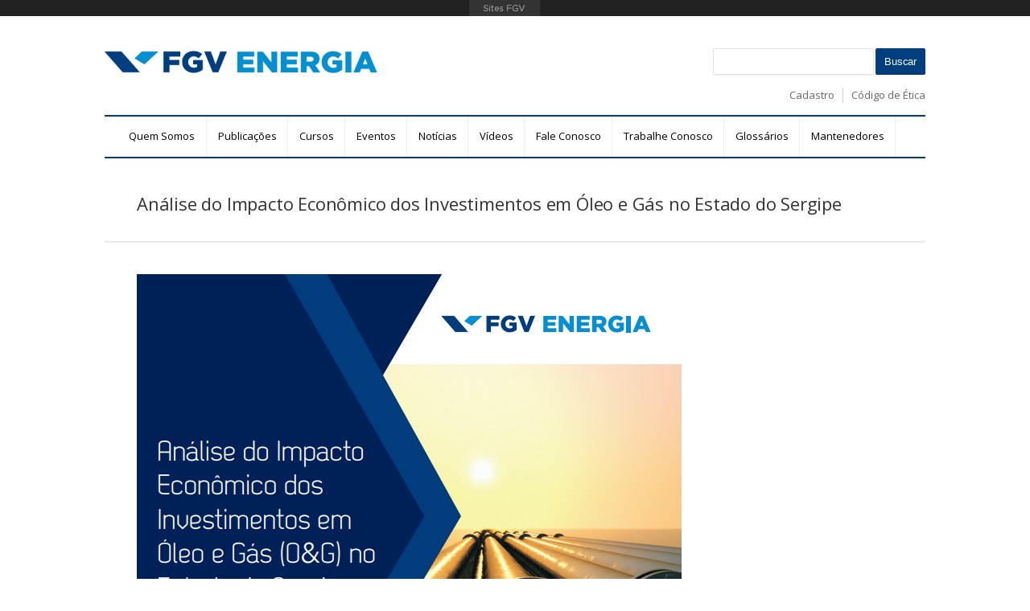

--- FILE ---
content_type: text/html; charset=utf-8
request_url: https://fgvenergia.fgv.br/pesquisa-estudo/analise-do-impacto-economico-dos-investimentos-em-oleo-e-gas-no-estado-do-sergipe
body_size: 11569
content:
<!DOCTYPE html PUBLIC "-//W3C//DTD XHTML 1.0 Strict//EN" "http://www.w3.org/TR/xhtml1/DTD/xhtml1-strict.dtd">
<html  lang="pt-br" dir="ltr" xmlns="http://www.w3.org/1999/xhtml">
<head>
<meta http-equiv="X-UA-Compatible" content="IE=Edge" />
<meta charset="utf-8" />
<link rel="shortcut icon" href="https://fgvenergia.fgv.br/sites/fgvenergia.fgv.br/themes/fgvprojetos_responsive/favicon.ico" type="image/vnd.microsoft.icon" />
<meta name="viewport" content="width=device-width, initial-scale=1" />
<meta name="description" content="O estudo “Análise do Impacto Econômico dos Investimentos em Óleo e Gás no Estado do Sergipe”, mede os efeitos proporcionados pelo setor O&amp;G, além de apresentar um diagnóstico regulatório do mercado de gás embasado em 37 entrevistas com agentes do mercado, órgãos do governo e associações." />
<meta name="MobileOptimized" content="width" />
<meta name="HandheldFriendly" content="true" />
<meta name="apple-mobile-web-app-capable" content="yes" />
<meta name="keywords" content="Estudos de energia, Setor elétrico, Usinas, Gás natural, Hidrelétrica, Termoelétrica, Eólica, Solar, Petróleo, Térmica, Eficiência energética, biocombustíveis, Geração, distribuída, Redes inteligentes, Smart grid, Renováveis, Regulação, Sustentabilidade, Minas e energia, Sistema Elétrico, Energia elétrica, Biocombustível, Energia renovável" />
<meta name="generator" content="Drupal 7 (http://drupal.org)" />
<link rel="canonical" href="https://fgvenergia.fgv.br/pesquisa-estudo/analise-do-impacto-economico-dos-investimentos-em-oleo-e-gas-no-estado-do-sergipe" />
<link rel="shortlink" href="https://fgvenergia.fgv.br/node/3207" />
<meta property="og:site_name" content="FGV Energia" />
<meta property="og:type" content="article" />
<meta property="og:url" content="https://fgvenergia.fgv.br/pesquisa-estudo/analise-do-impacto-economico-dos-investimentos-em-oleo-e-gas-no-estado-do-sergipe" />
<meta property="og:title" content="Análise do Impacto Econômico dos Investimentos em Óleo e Gás no Estado do Sergipe" />
<meta property="og:description" content="O estudo “Análise do Impacto Econômico dos Investimentos em Óleo e Gás no Estado do Sergipe”, mede os efeitos proporcionados pelo setor O&amp;G, além de apresentar um diagnóstico regulatório do mercado de gás embasado em 37 entrevistas com agentes do mercado, órgãos do governo e associações." />
<meta property="og:updated_time" content="2024-04-25T17:17:19-03:00" />
<meta property="article:published_time" content="2024-02-28T11:37:48-03:00" />
<meta property="article:modified_time" content="2024-04-25T17:17:19-03:00" />
<title>Análise do Impacto Econômico dos Investimentos em Óleo e Gás no Estado do Sergipe | FGV Energia</title>
<link type="text/css" rel="stylesheet" href="https://fgvenergia.fgv.br/sites/fgvenergia.fgv.br/files/css/css_xE-rWrJf-fncB6ztZfd2huxqgxu4WO-qwma6Xer30m4.css" media="all" />
<link type="text/css" rel="stylesheet" href="https://fgvenergia.fgv.br/sites/fgvenergia.fgv.br/files/css/css_nmR55Y7GFAAbBY1X4ce2eZevFVhmJjdaYfclGAjY3Ds.css" media="all" />
<link type="text/css" rel="stylesheet" href="https://fgvenergia.fgv.br/sites/fgvenergia.fgv.br/files/css/css_0IO158iGqLHTLsLHZNAOjV6KSLlo5EUEnVspoIbRQIM.css" media="all" />
<link type="text/css" rel="stylesheet" href="https://fgvenergia.fgv.br/sites/fgvenergia.fgv.br/files/css/css_icgvBh78Vl12zFUvm7mfvQHUCADclo6ok1wZk9mlrlw.css" media="screen" />
<link type="text/css" rel="stylesheet" href="https://fgvenergia.fgv.br/sites/fgvenergia.fgv.br/files/css/css_YqHrq6g1oHD-ILkgGpJIsSGLoHixI88Cpo0-jw_Fgow.css" media="only screen" />

<!--[if lt IE 8]>
<link type="text/css" rel="stylesheet" href="https://fgvenergia.fgv.br/sites/fgvenergia.fgv.br/files/css/css_reur1-RX9x2uqDVEJYGn_wdONfl7b1-HQiSiY8o5w3U.css" media="screen" />
<![endif]-->

<!--<script src="/sites/fgvprojetos.fgv.br/themes/fgvprojetos_responsive/js/respond.min.js" type="text/javascript"></script>-->

<script type="text/javascript" src="//ajax.googleapis.com/ajax/libs/jquery/1.12.4/jquery.min.js"></script>
<script type="text/javascript">
<!--//--><![CDATA[//><!--
window.jQuery || document.write("<script src='/sites/all/modules/jquery_update/replace/jquery/1.12/jquery.min.js'>\x3C/script>")
//--><!]]>
</script>
<script type="text/javascript" src="https://fgvenergia.fgv.br/sites/fgvenergia.fgv.br/files/js/js_M4LByitK46UBycgXI8ttVJj7pMHaK3ORdya1Or6GLCE.js"></script>
<script type="text/javascript" src="https://fgvenergia.fgv.br/sites/fgvenergia.fgv.br/files/js/js_onbE0n0cQY6KTDQtHO_E27UBymFC-RuqypZZ6Zxez-o.js"></script>
<script type="text/javascript" src="https://fgvenergia.fgv.br/sites/fgvenergia.fgv.br/files/js/js_WcJl1_L4hSItrX862gBqgqNhgmpRCZWcXZP4JYC4v8E.js"></script>
<script type="text/javascript" src="https://fgvenergia.fgv.br/sites/fgvenergia.fgv.br/files/js/js_Owwim3Nb5DfYZvxEr6h_7Cle-HhlGB_MuZez-woJGZs.js"></script>
<script type="text/javascript" src="https://portal.fgv.br/sites/all/libraries/barrafgv/embed.js"></script>
<script type="text/javascript" src="https://fgvenergia.fgv.br/sites/fgvenergia.fgv.br/files/js/js_eTq8tUVXPXOsA7tW-p-w0qg6fK7fWNDcsD3yll4b0BA.js"></script>
<script type="text/javascript">
<!--//--><![CDATA[//><!--
(function(i,s,o,g,r,a,m){i["GoogleAnalyticsObject"]=r;i[r]=i[r]||function(){(i[r].q=i[r].q||[]).push(arguments)},i[r].l=1*new Date();a=s.createElement(o),m=s.getElementsByTagName(o)[0];a.async=1;a.src=g;m.parentNode.insertBefore(a,m)})(window,document,"script","//www.google-analytics.com/analytics.js","ga");ga("create", "UA-49394924-1", {"cookieDomain":"auto"});ga("send", "pageview");
//--><!]]>
</script>
<script type="text/javascript" src="https://fgvenergia.fgv.br/sites/fgvenergia.fgv.br/files/js/js_5tKUSs4keIPbubr0h_mf5bGDfucQDels9RqfN5dpWWU.js"></script>
<script type="text/javascript" src="https://fgvenergia.fgv.br/sites/fgvenergia.fgv.br/files/js/js_rcZaAbYjGQFUPQcyI2D9smu54A55_LYigv7SiTbJIjo.js"></script>
<script type="text/javascript" src="https://fgvenergia.fgv.br/sites/fgvenergia.fgv.br/files/js/js_bOjt6zaGKW3Ql601Hup9iK7fIzn0qjAbJuy9e8DrGus.js"></script>
<script type="text/javascript">
<!--//--><![CDATA[//><!--
jQuery.extend(Drupal.settings, {"basePath":"\/","pathPrefix":"","setHasJsCookie":0,"ajaxPageState":{"theme":"fgvprojetos_responsive","theme_token":"EwEMqCKksEqBuxHnFKuJgS594vGINPDm7mdA8iddDn0","js":{"0":1,"\/\/ajax.googleapis.com\/ajax\/libs\/jquery\/1.12.4\/jquery.min.js":1,"1":1,"misc\/jquery-extend-3.4.0.js":1,"misc\/jquery-html-prefilter-3.5.0-backport.js":1,"misc\/jquery.once.js":1,"misc\/drupal.js":1,"sites\/all\/libraries\/fitvids\/jquery.fitvids.js":1,"sites\/all\/modules\/jquery_update\/js\/jquery_browser.js":1,"misc\/form-single-submit.js":1,"sites\/all\/modules\/entityreference\/js\/entityreference.js":1,"sites\/all\/modules\/fitvids\/fitvids.js":1,"sites\/all\/modules\/tagpl\/tagpl.js":1,"public:\/\/languages\/pt-br_B-0WdnlU48fkHWij-5D0YjTcih7lC6jLZy3mGJH0zD0.js":1,"https:\/\/portal.fgv.br\/sites\/all\/libraries\/barrafgv\/embed.js":1,"sites\/all\/libraries\/colorbox\/jquery.colorbox-min.js":1,"sites\/all\/modules\/colorbox\/js\/colorbox.js":1,"sites\/all\/modules\/colorbox\/styles\/default\/colorbox_style.js":1,"sites\/all\/modules\/colorbox\/js\/colorbox_load.js":1,"sites\/all\/modules\/views_slideshow\/js\/views_slideshow.js":1,"sites\/all\/modules\/webform_conditional\/webform_conditional.js":1,"sites\/all\/modules\/ctools\/js\/jump-menu.js":1,"sites\/all\/modules\/google_analytics\/googleanalytics.js":1,"2":1,"sites\/all\/modules\/extlink\/js\/extlink.js":1,"sites\/all\/modules\/antibot\/js\/antibot.js":1,"sites\/all\/modules\/webform\/js\/webform.js":1,"sites\/fgvenergia.fgv.br\/themes\/fgvprojetos_responsive\/js\/slick.min.js":1,"sites\/fgvenergia.fgv.br\/themes\/fgvprojetos_responsive\/js\/jquery-ui.min.js":1,"sites\/fgvenergia.fgv.br\/themes\/fgvprojetos_responsive\/js\/jquery.layerslider.min.js":1,"sites\/fgvenergia.fgv.br\/themes\/fgvprojetos_responsive\/js\/jquery.cycle.min.js":1,"sites\/fgvenergia.fgv.br\/themes\/fgvprojetos_responsive\/js\/jquery.maxlength-min.js":1,"sites\/fgvenergia.fgv.br\/themes\/fgvprojetos_responsive\/js\/main.js":1,"sites\/all\/themes\/adaptivetheme\/adaptivetheme\/at_core\/scripts\/scalefix.js":1},"css":{"modules\/system\/system.base.css":1,"modules\/system\/system.menus.css":1,"modules\/system\/system.messages.css":1,"modules\/system\/system.theme.css":1,"modules\/field\/theme\/field.css":1,"sites\/all\/modules\/fitvids\/fitvids.css":1,"sites\/all\/modules\/footer_sitemap\/footer_sitemap.css":1,"sites\/all\/modules\/i18n_menu_overview\/css\/i18n_menu_overview.css":1,"modules\/node\/node.css":1,"modules\/search\/search.css":1,"modules\/user\/user.css":1,"sites\/all\/modules\/video_filter\/video_filter.css":1,"sites\/all\/modules\/webform_confirm_email\/webform_confirm_email.css":1,"sites\/all\/modules\/extlink\/css\/extlink.css":1,"sites\/all\/modules\/views\/css\/views.css":1,"sites\/default\/modules\/ckeditor\/css\/ckeditor.css":1,"sites\/all\/modules\/fgv\/barrafgv\/barrafgv.css":1,"sites\/all\/modules\/colorbox\/styles\/default\/colorbox_style.css":1,"sites\/all\/modules\/ctools\/css\/ctools.css":1,"sites\/all\/modules\/views_slideshow\/views_slideshow.css":1,"public:\/\/honeypot\/honeypot.css":1,"sites\/all\/modules\/webform\/css\/webform.css":1,"sites\/all\/themes\/adaptivetheme\/adaptivetheme\/at_core\/css\/at.layout.css":1,"sites\/fgvenergia.fgv.br\/themes\/fgvprojetos_responsive\/css\/global.base.css":1,"sites\/fgvenergia.fgv.br\/themes\/fgvprojetos_responsive\/css\/global.styles.css":1,"sites\/fgvenergia.fgv.br\/themes\/fgvprojetos_responsive\/css\/banner.css":1,"sites\/fgvenergia.fgv.br\/themes\/fgvprojetos_responsive\/css\/style.css":1,"sites\/fgvenergia.fgv.br\/themes\/fgvprojetos_responsive\/css\/style2.css":1,"sites\/fgvenergia.fgv.br\/themes\/fgvprojetos_responsive\/css\/slick.css":1,"public:\/\/adaptivetheme\/fgvprojetos_responsive_files\/fgvprojetos_responsive.responsive.layout.css":1,"public:\/\/adaptivetheme\/fgvprojetos_responsive_files\/fgvprojetos_responsive.responsive.styles.css":1,"public:\/\/adaptivetheme\/fgvprojetos_responsive_files\/fgvprojetos_responsive.lt-ie8.layout.css":1}},"colorbox":{"transition":"elastic","speed":"350","opacity":"0.85","slideshow":false,"slideshowAuto":true,"slideshowSpeed":"2500","slideshowStart":"start slideshow","slideshowStop":"stop slideshow","current":"","previous":"","next":"","close":"Close","overlayClose":true,"returnFocus":true,"maxWidth":"98%","maxHeight":"98%","initialWidth":"300","initialHeight":"250","fixed":true,"scrolling":true,"mobiledetect":true,"mobiledevicewidth":"480px","file_public_path":"\/sites\/fgvenergia.fgv.br\/files","specificPagesDefaultValue":"admin*\nimagebrowser*\nimg_assist*\nimce*\nnode\/add\/*\nnode\/*\/edit\nprint\/*\nprintpdf\/*\nsystem\/ajax\nsystem\/ajax\/*"},"jcarousel":{"ajaxPath":"\/jcarousel\/ajax\/views"},"video_filter":{"url":{"ckeditor":"\/video_filter\/dashboard\/ckeditor"},"instructions_url":"\/video_filter\/instructions","modulepath":"sites\/all\/modules\/video_filter"},"webform_conditional":{"fields":false,"nid":"1088","showSpeed":null},"urlIsAjaxTrusted":{"\/pesquisa-estudo\/analise-do-impacto-economico-dos-investimentos-em-oleo-e-gas-no-estado-do-sergipe":true,"\/search\/node":true},"fitvids":{"custom_domains":[],"selectors":["body.node-type-evento\r","body.node-type-projeto"],"simplifymarkup":1},"googleanalytics":{"trackOutbound":1,"trackMailto":1,"trackDownload":1,"trackDownloadExtensions":"7z|aac|arc|arj|asf|asx|avi|bin|csv|doc(x|m)?|dot(x|m)?|exe|flv|gif|gz|gzip|hqx|jar|jpe?g|js|mp(2|3|4|e?g)|mov(ie)?|msi|msp|pdf|phps|png|ppt(x|m)?|pot(x|m)?|pps(x|m)?|ppam|sld(x|m)?|thmx|qtm?|ra(m|r)?|sea|sit|tar|tgz|torrent|txt|wav|wma|wmv|wpd|xls(x|m|b)?|xlt(x|m)|xlam|xml|z|zip","trackColorbox":1},"antibot":{"forms":{"search-form":{"action":"\/search\/node","key":"a78715357332b562488ffa4da209ab17"},"search-block-form":{"action":"\/pesquisa-estudo\/analise-do-impacto-economico-dos-investimentos-em-oleo-e-gas-no-estado-do-sergipe","key":"de1b38867585e2a650bea21aefd93302"},"webform-client-form-1088":{"action":"\/pesquisa-estudo\/analise-do-impacto-economico-dos-investimentos-em-oleo-e-gas-no-estado-do-sergipe","key":"971ad3b619daa172ad77f0537885a213"}}},"better_exposed_filters":{"views":{"menu_cursos":{"displays":{"block_1":{"filters":[]}}}}},"extlink":{"extTarget":"_blank","extClass":0,"extLabel":"(link is external)","extImgClass":0,"extIconPlacement":"append","extSubdomains":1,"extExclude":"","extInclude":".*.(pdf|swf)","extCssExclude":"","extCssExplicit":"","extAlert":0,"extAlertText":"This link will take you to an external web site.","mailtoClass":0,"mailtoLabel":"(link sends e-mail)","extUseFontAwesome":false},"adaptivetheme":{"fgvprojetos_responsive":{"layout_settings":{"bigscreen":"three-col-grail","tablet_landscape":"three-col-grail","tablet_portrait":"one-col-vert","smalltouch_landscape":"one-col-vert","smalltouch_portrait":"one-col-stack"},"media_query_settings":{"bigscreen":"only screen and (min-width:1025px)","tablet_landscape":"only screen and (min-width:769px) and (max-width:1024px)","tablet_portrait":"only screen and (min-width:481px) and (max-width:768px)","smalltouch_landscape":"only screen and (min-width:321px) and (max-width:480px)","smalltouch_portrait":"only screen and (max-width:320px)"}}}});
//--><!]]>
</script>
<!--[if lt IE 9]>
<script src="https://fgvenergia.fgv.br/sites/all/themes/adaptivetheme/adaptivetheme/at_core/scripts/html5.js?t99udh"></script>
<script src="https://fgvenergia.fgv.br/sites/all/themes/adaptivetheme/adaptivetheme/at_core/scripts/respond.js?t99udh"></script>
<![endif]-->

</head>
<body class="html not-front not-logged-in no-sidebars page-node page-node- page-node-3207 node-type-pesquisa-e-estudo i18n-pt-br site-name-hidden atr-7.x-3.x atv-7.x-3.1">
  <div id="skip-link">
    <a href="#main-content" class="element-invisible element-focusable">Pular para o conteúdo principal</a>
  </div>
    <div id="page" class="container page">

  <!-- region: Leaderboard -->
  
  <header id="header" class="clearfix" role="banner">

          <!-- start: Branding -->
      <div id="branding" class="branding-elements clearfix">

                  <div id="logo">
            <a href="/"><img class="site-logo" src="https://fgvenergia.fgv.br/sites/fgvenergia.fgv.br/themes/fgvprojetos_responsive/logo.png" alt="FGV Energia" /></a>          </div>
        
                  <!-- start: Site name and Slogan hgroup -->
          <hgroup class="element-invisible h-group" id="name-and-slogan">

                          <h1 class="element-invisible" id="site-name"><a href="/" title="Página inicial">FGV Energia</a></h1>
            
            
          </hgroup><!-- /end #name-and-slogan -->
        
      </div><!-- /end #branding -->
    
    <!-- region: Header -->
    <div class="region region-header"><div class="region-inner clearfix"><noscript>
  <style>form.antibot { display: none !important; }</style>
  <div class="antibot-no-js antibot-message antibot-message-warning messages warning">
    You must have JavaScript enabled to use this form.  </div>
</noscript>
<div id="block-search-form" class="block block-search no-title odd first block-count-1 block-region-header block-form"  role="search"><div class="block-inner clearfix">  
  
  <div class="block-content content"><form class="antibot" action="/antibot" method="post" id="search-block-form" accept-charset="UTF-8"><div><div class="container-inline">
      <h2 class="element-invisible">Formulário de busca</h2>
    <div class="form-item form-type-textfield form-item-search-block-form">
  <label class="element-invisible" for="edit-search-block-form--2">Buscar </label>
 <input title="Digite os termos que você deseja procurar." type="search" id="edit-search-block-form--2" name="search_block_form" value="" size="15" maxlength="128" class="form-text" />
</div>
<div class="form-actions form-wrapper" id="edit-actions--2"><input type="submit" id="edit-submit--2" name="op" value="Buscar" class="form-submit" /></div><input type="hidden" name="form_build_id" value="form-Xstnpu3NHGYyDqUxoW1CCl_z4uNreBfv5_rWnCR6MsY" />
<input type="hidden" name="form_id" value="search_block_form" />
<input type="hidden" name="antibot_key" value="" />
</div>
</div></form></div>
  </div></div><nav id="block-menu-menu-menu-secund-rio" class="block block-menu no-title even last block-count-2 block-region-header block-menu-menu-secund-rio"  role="navigation"><div class="block-inner clearfix">  
  
  <ul class="menu clearfix"><li class="first leaf menu-depth-1 menu-item-2490"><a href="/cadastre-se-e-receba-nossa-newsletter-0">Cadastro</a></li><li class="last leaf menu-depth-1 menu-item-4061"><a href="https://portal.fgv.br/etica-e-conformidade">Código de Ética</a></li></ul>
  </div></nav></div></div>
  </header>

  <!-- Navigation elements -->
  <div id="menu-bar" class="nav clearfix"><nav id="block-system-main-menu" class="block block-system block-menu menu-wrapper menu-bar-wrapper clearfix odd first block-count-3 block-region-menu-bar block-main-menu"  role="navigation">  
      <h2 class="element-invisible block-title">Menu principal</h2>
  
  <ul class="menu clearfix"><li class="first expanded menu-depth-1 menu-item-2390"><a href="/fgv-energia">Quem Somos</a><ul class="menu clearfix"><li class="first expanded menu-depth-2 menu-item-823"><a href="/fgv-energia">FGV Energia</a><ul class="menu clearfix"><li class="first leaf menu-depth-3 menu-item-2392"><a href="/equipe">Equipe</a></li><li class="leaf menu-depth-3 menu-item-5960"><a href="/conselho-consultivo">Conselho Consultivo</a></li><li class="last leaf menu-depth-3 menu-item-5619"><a href="/localizacao-e-como-chegar">Localização e como chegar</a></li></ul></li><li class="last leaf menu-depth-2 menu-item-2391"><a href="/institucional-fgv">Institucional FGV</a></li></ul></li><li class="expanded menu-depth-1 menu-item-858"><a href="/publicacoes">Publicações</a><ul class="menu clearfix"><li class="first leaf menu-depth-2 menu-item-2387"><a href="/artigos">Artigos</a></li><li class="leaf menu-depth-2 menu-item-2497"><a href="/publicacoes/boletins-de-conjuntura">Boletins de Conjuntura</a></li><li class="leaf menu-depth-2 menu-item-2494"><a href="/publicacoes/cadernos-fgv-energia">Cadernos FGV Energia</a></li><li class="leaf menu-depth-2 menu-item-6676"><a href="/publicacoes/informes">Informes</a></li><li class="leaf menu-depth-2 menu-item-2156"><a href="/pesquisas-aplicadas-e-estudos">Pesquisas Aplicadas e Estudos</a></li><li class="leaf menu-depth-2 menu-item-4781"><a href="/opinioes">Opiniões</a></li><li class="leaf menu-depth-2 menu-item-6997"><a href="https://fgvenergia.fgv.br/publicacoes/outlooks">Outlooks</a></li><li class="last leaf menu-depth-2 menu-item-4104"><a href="/white-paper">White Paper</a></li></ul></li><li class="expanded menu-depth-1 menu-item-7352"><a href="/cursos">Cursos</a><ul class="menu clearfix"><li class="first last leaf menu-views"><div class="view view-menu-cursos view-id-menu_cursos view-display-id-block_1 view-dom-id-e952c0ec976227149d5280d5538952f0">
        
  
  
      <div class="view-content">
      <div class="item-list">    <ul>          <li class="views-row views-row-1 views-row-odd views-row-first"><div class="content">  
  <div class="views-field views-field-name">        <span class="field-content"><a href="/cursos/127">Cursos Gratuitos</a></span>  </div></div></li>
          <li class="views-row views-row-2 views-row-even views-row-last"><div class="content">  
  <div class="views-field views-field-name">        <span class="field-content"><a href="/cursos/126">MBA</a></span>  </div></div></li>
      </ul></div>    </div>
  
  
  
  
  
  
</div></li>
</ul></li><li class="expanded menu-depth-1 menu-item-1130"><a href="/eventos">Eventos</a><ul class="menu clearfix"><li class="first leaf menu-depth-2 menu-item-2395"><a href="/eventos">Eventos FGV</a></li><li class="last leaf menu-depth-2 menu-item-2396"><a href="/eventos-de-mercado">Eventos externos</a></li></ul></li><li class="expanded menu-depth-1 menu-item-1128"><a href="/noticias">Notícias</a><ul class="menu clearfix"><li class="first last leaf menu-depth-2 menu-item-4062"><a href="http://fgvnoticias.fgv.br/pt-br/secao/energia">FGV Energia</a></li></ul></li><li class="leaf menu-depth-1 menu-item-5641"><a href="/videos">Vídeos</a></li><li class="leaf menu-depth-1 menu-item-827"><a href="/contato">Fale Conosco</a></li><li class="leaf menu-depth-1 menu-item-2155"><a href="https://portal.fgv.br/trabalhe-conosco" target="_blank">Trabalhe Conosco</a></li><li class="leaf menu-depth-1 menu-item-6675"><a href="/glossarios">Glossários</a></li><li class="last expanded menu-depth-1 menu-item-2162"><a href="/regulamento">Mantenedores</a><ul class="menu clearfix"><li class="first leaf menu-depth-2 menu-item-7567"><a href="/regulamento">Regulamento</a></li><li class="last leaf menu-depth-2 menu-item-7568"><a href="/empresas">Empresas</a></li></ul></li></ul>
  </nav><div id="block-jump-menu-jump-menu-m-main-menu" class="block block-jump-menu no-title menu-wrapper menu-bar-wrapper clearfix even last block-count-4 block-region-menu-bar block-jump-menu-m-main-menu" >  
  
  <form action="/pesquisa-estudo/analise-do-impacto-economico-dos-investimentos-em-oleo-e-gas-no-estado-do-sergipe" method="post" id="ctools-jump-menu--2" accept-charset="UTF-8"><div><div class="container-inline"><div class="form-item form-type-select form-item-jump">
 <select class="ctools-jump-menu-select ctools-jump-menu-change form-select" id="edit-jump--2" name="jump"><option value="" selected="selected">-- Selecione --</option><option value="/fgv-energia" class="d-1">Quem Somos</option><option value="/fgv-energia" class="d-2"> - FGV Energia</option><option value="/equipe" class="d-3"> -- Equipe</option><option value="/conselho-consultivo" class="d-3"> -- Conselho Consultivo</option><option value="/localizacao-e-como-chegar" class="d-3"> -- Localização e como chegar</option><option value="/institucional-fgv" class="d-2"> - Institucional FGV</option><option value="/publicacoes" class="d-1">Publicações</option><option value="/artigos" class="d-2"> - Artigos</option><option value="/publicacoes/boletins-de-conjuntura" class="d-2"> - Boletins de Conjuntura</option><option value="/publicacoes/cadernos-fgv-energia" class="d-2"> - Cadernos FGV Energia</option><option value="/publicacoes/informes" class="d-2"> - Informes</option><option value="/pesquisas-aplicadas-e-estudos" class="d-2"> - Pesquisas Aplicadas e Estudos</option><option value="/opinioes" class="d-2"> - Opiniões</option><option value="https://fgvenergia.fgv.br/publicacoes/outlooks" class="d-2"> - Outlooks</option><option value="/white-paper" class="d-2"> - White Paper</option><option value="/cursos" class="d-1">Cursos</option><option value="/%3Cview%3E" class="d-2"> - </option><option value="/eventos" class="d-1">Eventos</option><option value="/eventos" class="d-2"> - Eventos FGV</option><option value="/eventos-de-mercado" class="d-2"> - Eventos externos</option><option value="/noticias" class="d-1">Notícias</option><option value="http://fgvnoticias.fgv.br/pt-br/secao/energia" class="d-2"> - FGV Energia</option><option value="/videos" class="d-1">Vídeos</option><option value="/contato" class="d-1">Fale Conosco</option><option value="https://portal.fgv.br/trabalhe-conosco" class="d-1">Trabalhe Conosco</option><option value="/glossarios" class="d-1">Glossários</option><option value="/regulamento" class="d-1">Mantenedores</option><option value="/regulamento" class="d-2"> - Regulamento</option><option value="/empresas" class="d-2"> - Empresas</option></select>
</div>
<input class="ctools-jump-menu-button ctools-jump-menu-hide form-submit" type="submit" id="edit-go--2" name="op" value="Ir" /></div><input type="hidden" name="form_build_id" value="form-iizsYLUi53g8J-pzIsCr1BPkAPglNsslxOv3FWtyppU" />
<input type="hidden" name="form_id" value="ctools_jump_menu" />
<input type="hidden" name="honeypot_time" value="1769222516|gVylR9LEOiOmfuwZcNvKa1-v3jMJxmKS3LMo2N-wj0Y" />
<div class="full_name_-textfield"><div class="form-item form-type-textfield form-item-full-name-">
  <label for="edit-full-name---3">Leave this field blank </label>
 <input autocomplete="off" type="text" id="edit-full-name---3" name="full_name_" value="" size="20" maxlength="128" class="form-text" />
</div>
</div></div></form>
  </div></div>    
  <!-- Breadcrumbs -->
  
  <!-- Messages and Help -->
    
  <!-- region: Secondary Content -->
  
  <div id="columns" class="columns clearfix">
       <h1 id="page-title">
      Análise do Impacto Econômico dos Investimentos em Óleo e Gás no Estado do Sergipe    </h1>
          <div id="content-column" class="content-column" role="main">
      <div class="content-inner">

        <!-- region: Highlighted -->
        
        <section id="main-content">

          
          
          <!-- region: Main Content -->
                      <div id="content" class="region">
              <div id="block-system-main" class="block block-system no-title odd first last block-count-5 block-region-content block-main" >  
  
  <article id="node-3207" class="node node-pesquisa-e-estudo node-promoted article odd node-lang-pt-br node-full clearfix" role="article">
  
  
  
  <div class="node-content">
    <div class="field field-name-field-pesquisa-imagem field-type-image field-label-hidden view-mode-full"><div class="field-items"><figure class="clearfix field-item even"><img class="image-style-none" src="https://fgvenergia.fgv.br/sites/fgvenergia.fgv.br/files/capa_relatorio.png" width="677" height="917" alt="" /></figure></div></div><div class="form-item form-type-item">
  <label>Idioma </label>
 Português, Brasil
</div>
<div class="field field-name-body field-type-text-with-summary field-label-hidden view-mode-full"><div class="field-items"><div class="field-item even"><p>O estudo <strong>“Análise do Impacto Econômico dos Investimentos em Óleo e Gás no Estado do Sergipe”</strong>, mede os efeitos proporcionados pelo setor O&amp;G, além de apresentar um diagnóstico regulatório do mercado de gás embasado em 37 entrevistas com agentes do mercado, órgãos do governo e associações.</p>
</div></div></div><section class="field field-name-field-pesquisa-autores field-type-text field-label-inline clearfix view-mode-full"><h2 class="field-label">Autores:&nbsp;</h2><div class="field-items"><div class="field-item even">FGV Energia</div></div></section><!--
THIS FILE IS NOT USED AND IS HERE AS A STARTING POINT FOR CUSTOMIZATION ONLY.
See http://api.drupal.org/api/function/theme_field/7 for details.
After copying this file to your theme's folder and customizing it, remove this
HTML comment.
-->
<div class="field field-name-field-pesquisa-arquivo-pdf field-type-file field-label-hidden view-mode-full">
    <div class="field-items">
              <div class="field-item even"><span class="file"><img class="file-icon" alt="PDF icon" title="application/pdf" src="/modules/file/icons/application-pdf.png" /> <a href="https://fgvenergia.fgv.br/sites/fgvenergia.fgv.br/files/fgv_energia_analise_do_impacto_economico_e_diagnostico_do_mercado_de_gas_sergipe_day_18-04-2024_vfinal.pdf" type="application/pdf; length=5139433" title="fgv_energia_analise_do_impacto_economico_e_diagnostico_do_mercado_de_gas_sergipe_day_18-04-2024_vfinal.pdf">Leitura em PDF</a></span></div>
      </div>
</div>
  </div>

  
  
  </article>

  </div>            </div>
          
          <!-- Feed icons (RSS, Atom icons etc -->
          
          
        </section><!-- /end #main-content -->

        <!-- region: Content Aside -->
        
      </div><!-- /end .content-inner -->
    </div><!-- /end #content-column -->

    <!-- regions: Sidebar first and Sidebar second -->
    
  </div><!-- /end #columns -->

  <!-- region: Tertiary Content -->
  
</div>
<!-- region: Footer -->
<footer id="footer" class="clearfix" role="contentinfo">
  <div class="region region-footer"><div class="region-inner clearfix"><div id="block-block-17" class="block block-block no-title odd first block-count-6 block-region-footer block-17" ><div class="block-inner clearfix">  
  
  <div class="block-content content"><div>
<table border="0" cellpadding="1" cellspacing="1" height="183" width="463">
<tbody>
<tr>
<td style="width:187px">
<div><a href="https://www.google.com.br/maps/place/Condomínio+do+Edifício+Ancora+-+Praia+de+Botafogo,+210+-+Botafogo,+Rio+de+Janeiro+-+RJ,+22250-040/data=!4m2!3m1!1s0x997ff22a602149:0xf6249880bf2e0385?sa=X&amp;ved=0ahUKEwj3-tHp7cPOAhXQqZAKHXzACnIQ8gEIJDAB" target="_blank"><img alt="" src="/sites/fgvenergia.fgv.br/files/mapa_fgvenergia.png" style="width: 177px; height: 92px;" /></a></div>
</td>
<td style="width:143px">
<div>
<p>Rua Barão de Itambi, 60 – 5º andar<br />
			Botafogo - Rio de Janeiro/RJ<br />
			Cep: 22231-000<br />
			+55 21 3799-6100<br />
			<a href="mailto:fgvenergia@fgv.br">fgvenergia@fgv.br</a></p>
</div>
</td>
</tr>
</tbody>
</table>
</div>
</div>
  </div></div><section id="block-webform-client-block-1088" class="block block-webform even block-count-7 block-region-footer block-client-block-1088" ><div class="block-inner clearfix">  
      <h2 class="block-title">Cadastre-se para receber nossos eventos e publicações</h2>
  
  <div class="block-content content"><noscript>
  <style>form.antibot { display: none !important; }</style>
  <div class="antibot-no-js antibot-message antibot-message-warning messages warning">
    You must have JavaScript enabled to use this form.  </div>
</noscript>
<form class="webform-client-form webform-client-form-1088 antibot" action="/antibot" method="post" id="webform-client-form-1088" accept-charset="UTF-8"><div><div  class="form-item webform-component webform-component-email webform-component--email">
  <label class="element-invisible" for="edit-submitted-email">E-mail <span class="form-required" title="Este campo é obrigatório.">*</span></label>
 <input required="required" class="email form-text form-email required" type="email" id="edit-submitted-email" name="submitted[email]" size="60" />
</div>
<input type="hidden" name="details[sid]" />
<input type="hidden" name="details[page_num]" value="1" />
<input type="hidden" name="details[page_count]" value="1" />
<input type="hidden" name="details[finished]" value="0" />
<input type="hidden" name="form_build_id" value="form-xABlI5kkPXkoZUD9fClxQfjwvMAeEH7coI1H9JUrthU" />
<input type="hidden" name="form_id" value="webform_client_form_1088" />
<input type="hidden" name="antibot_key" value="" />
<input type="hidden" name="honeypot_time" value="1769222516|gVylR9LEOiOmfuwZcNvKa1-v3jMJxmKS3LMo2N-wj0Y" />
<div class="full_name_-textfield"><div class="form-item form-type-textfield form-item-full-name-">
  <label for="edit-full-name-">Leave this field blank </label>
 <input autocomplete="off" type="text" id="edit-full-name-" name="full_name_" value="" size="20" maxlength="128" class="form-text" />
</div>
</div><div class="form-actions"><input class="webform-submit button-primary form-submit" type="submit" name="op" value="Enviar" /></div></div></form></div>
  </div></section><div id="block-block-18" class="block block-block no-title odd block-count-8 block-region-footer block-18" ><div class="block-inner clearfix">  
  
  <div class="block-content content"><table border="1" cellpadding="1" cellspacing="1" height="52" width="151">
<tbody>
<tr>
<td><a href="https://www.facebook.com/FGV-Energia-1579891958938780/" target="_blank"><img alt="" src="/sites/fgvenergia.fgv.br/files/facebook.png" style="width: 38px; height: 38px;" /></a></td>
<td><a href="https://www.linkedin.com/company/10274929?trk=tyah&amp;trkInfo=clickedVertical%3Ashowcase%2CclickedEntityId%3A10274929%2Cidx%3A2-1-2%2CtarId%3A1471274993309%2Ctas%3Afgv" target="_blank"><img alt="" src="/sites/fgvenergia.fgv.br/files/likedin.png" style="width: 38px; height: 38px;" /></a></td>
<td><a href="https://www.youtube.com/channel/UCwTzo8y2cgHA_Z2Wc_C0mCg" target="_blank"><img alt="" src="/sites/fgvenergia.fgv.br/files/youtube.png" style="width: 38px; height: 38px;" /></a></td>
</tr>
</tbody>
</table>
</div>
  </div></div><div id="block-block-1" class="block block-block no-title even block-count-9 block-region-footer block-1" ><div class="block-inner clearfix">  
  
  <div class="block-content content"><p class="rtecenter"><img alt="FGV Projetos" src="/sites/fgvenergia.fgv.br/files/logo-footer.png" /></p>
<p class="rtecenter">Centro de Estudos de Energia</p>
</div>
  </div></div><div id="block-footer-sitemap-footer-sitemap" class="block block-footer-sitemap no-title odd last block-count-10 block-region-footer block-footer-sitemap" ><div class="block-inner clearfix">  
  
  <div class="block-content content"><div id="footer-sitemap" class="clearfix">
  <div class="fs-block-content"><div class="main-menu"><ul class="footer_links_main-menu total-items-10 parent-items-0 single-items-0"><li class="menu-2390 depth-1 total-children-2 parent-children-1 single-children-1  first"><a href="/fgv-energia" class="fs-root-link">Quem Somos</a></li>
<li class="menu-858 depth-1 total-children-8 parent-children-1 single-children-7"><a href="/publicacoes" class="fs-root-link">Publicações</a><ul class="footer_links_main-menu total-items-5 parent-items-0 single-items-0"><li class="menu-6676 depth-1 fs-no-children  first"><a href="/publicacoes/informes">Informes</a></li>
<li class="menu-2156 depth-1 total-children-0 parent-children-0 single-children-0"><a href="/pesquisas-aplicadas-e-estudos">Pesquisas Aplicadas e Estudos</a></li>
<li class="menu-4781 depth-1 fs-no-children"><a href="/opinioes">Opiniões</a></li>
<li class="menu-6997 depth-1 fs-no-children"><a href="https://fgvenergia.fgv.br/publicacoes/outlooks">Outlooks</a></li>
<li class="menu-4104 depth-1 fs-no-children  last"><a href="/white-paper">White Paper</a></li>
</ul></li>
<li class="menu-7352 depth-1 total-children-1 parent-children-0 single-children-1"><a href="/cursos" class="fs-root-link">Cursos</a><ul class="footer_links_main-menu total-items-1 parent-items-0 single-items-0"><li class="menu-7564 depth-1 fs-no-children  first  last"><div class="view view-menu-cursos view-id-menu_cursos view-display-id-block_1 view-dom-id-d02674e3c7b2b038b0fc360a06cb0155">
        
  
  
      <div class="view-content">
      <div class="item-list">    <ul>          <li class="views-row views-row-1 views-row-odd views-row-first"><div class="content">  
  <div class="views-field views-field-name">        <span class="field-content"><a href="/cursos/127">Cursos Gratuitos</a></span>  </div></div></li>
          <li class="views-row views-row-2 views-row-even views-row-last"><div class="content">  
  <div class="views-field views-field-name">        <span class="field-content"><a href="/cursos/126">MBA</a></span>  </div></div></li>
      </ul></div>    </div>
  
  
  
  
  
  
</div></li>
</ul></li>
<li class="menu-1130 depth-1 total-children-2 parent-children-0 single-children-2"><a href="/eventos" class="fs-root-link">Eventos</a></li>
<li class="menu-1128 depth-1 total-children-1 parent-children-0 single-children-1"><a href="/noticias" class="fs-root-link">Notícias</a></li>
<li class="menu-5641 depth-1 fs-no-children"><a href="/videos" class="fs-root-link">Vídeos</a></li>
<li class="menu-827 depth-1 fs-no-children"><a href="/contato" class="fs-root-link">Fale Conosco</a></li>
<li class="menu-2155 depth-1 fs-no-children"><a href="https://portal.fgv.br/trabalhe-conosco" target="_blank" class="fs-root-link">Trabalhe Conosco</a></li>
<li class="menu-6675 depth-1 fs-no-children"><a href="/glossarios" class="fs-root-link">Glossários</a></li>
<li class="menu-2162 depth-1 total-children-2 parent-children-0 single-children-2  last"><a href="/regulamento" class="fs-root-link">Mantenedores</a><ul class="footer_links_main-menu total-items-2 parent-items-0 single-items-0"><li class="menu-7567 depth-1 fs-no-children  first"><a href="/regulamento">Regulamento</a></li>
<li class="menu-7568 depth-1 fs-no-children  last"><a href="/empresas">Empresas</a></li>
</ul></li>
</ul></div>
</div>
</div>
</div>
  </div></div></div></div></footer>
<!-- region: Out Footer -->
<div id="out_footer">
  <div class="region region-out-footer"><div class="region-inner clearfix"><div id="block-block-19" class="block block-block no-title odd first last block-count-11 block-region-out-footer block-19" ><div class="block-inner clearfix">  
  
  <div class="block-content content"><div class="center rtejustify">As manifestações expressas por integrantes dos quadros da Fundação Getulio Vargas, nas quais constem a sua identificação como tais, em artigos e entrevistas publicados nos meios de comunicação em geral, representam exclusivamente as opiniões dos seus autores e não, necessariamente, a posição institucional da FGV. Portaria FGV Nº19</div>
</div>
  </div></div></div></div></div>
  <div class="region region-page-bottom"><div class="region-inner clearfix"><div id="barrafgv">
  <div class="content">
    <div class="header container"><div class="row"><div class="col">
      <a href="http://portal.fgv.br" class="titulo-barra" target="_blank">Portal FGV</a>
      <a href="http://portal.fgv.br/en" class="titulo-barra-en" target="_blank">ENG</a>
    </div></div></div>
    
<div  class="container">
    
<div  class="row">
    
  <div class="col field field--name-field-links-coluna-a field--type-entity-reference-revisions field--label-hidden field__items">
        <div class="field__item">  <div class="paragraph-2164 paragraph paragraph--type--grupo-links paragraph--view-mode--default">
          
  <div class="field field--name-field-gl-titulo field--type-string field--label-hidden field__items">
        <div class="field__item">Educação</div>
  </div>
  <div class="field field--name-field-gl-link field--type-link field--label-hidden field__items">
        <div class="field__item"><a href="/programas-de-ensino/graduacao" target="_blank">Graduação</a></div>
        <div class="field__item"><a href="/programas-de-ensino/graduacao-online" target="_blank">Graduação Online</a></div>
        <div class="field__item"><a href="/programas-de-ensino/mba-pos-graduacao" target="_blank">MBA &amp; Pós-Graduação</a></div>
        <div class="field__item"><a href="/programas-de-ensino/mestrado-e-doutorado" target="_blank">Mestrado e doutorado</a></div>
        <div class="field__item"><a href="/programas-de-ensino/curta-e-media-duracao" target="_blank">Curta e Média Duração</a></div>
        <div class="field__item"><a href="/programas-de-ensino/alta-gestao" target="_blank">Alta Gestão</a></div>
        <div class="field__item"><a href="/programas-de-ensino/fgv-incompany" target="_blank">FGV In Company</a></div>
        <div class="field__item"><a href="https://ensinomediodigital.fgv.br/" target="_blank">FGV Ensino Médio</a></div>
  </div>
      </div>
</div>
        <div class="field__item">  <div class="paragraph-2181 paragraph paragraph--type--grupo-links paragraph--view-mode--default">
          
  <div class="field field--name-field-gl-titulo field--type-string field--label-hidden field__items">
        <div class="field__item">Livros</div>
  </div>
  <div class="field field--name-field-gl-link field--type-link field--label-hidden field__items">
        <div class="field__item"><a href="http://editora.fgv.br/" target="_blank">Editora FGV</a></div>
        <div class="field__item"><a href="http://biblioteca.fgv.br/" target="_blank">Biblioteca</a></div>
  </div>
      </div>
</div>
  </div>
<div  class="col">
  <div class="field--name-field-gl-titulo">Ensino</div>
    
  <div class="field field--name-field-links-coluna-b field--type-entity-reference-revisions field--label-hidden field__items">
        <div class="mb field__item">  <div class="paragraph-2168 paragraph paragraph--type--link-com-descricao paragraph--view-mode--default">
          
  <div class="field field--name-field-ld-link field--type-link field--label-hidden field__items">
        <div class="field__item"><a href="http://cpdoc.fgv.br/" target="_blank">CPDOC</a></div>
  </div>
  <div class="field field--name-field-ld-descricao field--type-string field--label-hidden field__items">
        <div class="field__item">Escola de Ciências Sociais</div>
  </div>
      </div>
</div>
        <div class="mb field__item">  <div class="paragraph-2169 paragraph paragraph--type--link-com-descricao paragraph--view-mode--default">
          
  <div class="field field--name-field-ld-link field--type-link field--label-hidden field__items">
        <div class="field__item"><a href="http://direitorio.fgv.br/" target="_blank">Direito Rio</a></div>
  </div>
  <div class="field field--name-field-ld-descricao field--type-string field--label-hidden field__items">
        <div class="field__item">Escola de Direito do Rio de Janeiro</div>
  </div>
      </div>
</div>
        <div class="mb field__item">  <div class="paragraph-2170 paragraph paragraph--type--link-com-descricao paragraph--view-mode--default">
          
  <div class="field field--name-field-ld-link field--type-link field--label-hidden field__items">
        <div class="field__item"><a href="http://direitosp.fgv.br/" target="_blank">Direito SP</a></div>
  </div>
  <div class="field field--name-field-ld-descricao field--type-string field--label-hidden field__items">
        <div class="field__item">Escola de Direito de São Paulo</div>
  </div>
      </div>
</div>
        <div class="mb field__item">  <div class="paragraph-2171 paragraph paragraph--type--link-com-descricao paragraph--view-mode--default">
          
  <div class="field field--name-field-ld-link field--type-link field--label-hidden field__items">
        <div class="field__item"><a href="http://eaesp.fgvsp.br/" target="_blank">EAESP</a></div>
  </div>
  <div class="field field--name-field-ld-descricao field--type-string field--label-hidden field__items">
        <div class="field__item">Escola de Administração de Empresas de São Paulo</div>
  </div>
      </div>
</div>
        <div class="mb field__item">  <div class="paragraph-2172 paragraph paragraph--type--link-com-descricao paragraph--view-mode--default">
          
  <div class="field field--name-field-ld-link field--type-link field--label-hidden field__items">
        <div class="field__item"><a href="http://ebape.fgv.br/" target="_blank">EBAPE</a></div>
  </div>
  <div class="field field--name-field-ld-descricao field--type-string field--label-hidden field__items">
        <div class="field__item">Escola Brasileira de Administração Pública e de Empresas</div>
  </div>
      </div>
</div>
        <div class="mb field__item">  <div class="paragraph-2173 paragraph paragraph--type--link-com-descricao paragraph--view-mode--default">
          
  <div class="field field--name-field-ld-link field--type-link field--label-hidden field__items">
        <div class="field__item"><a href="https://ecmi.fgv.br/" target="_blank">Comunicação Rio</a></div>
  </div>
  <div class="field field--name-field-ld-descricao field--type-string field--label-hidden field__items">
        <div class="field__item">Escola de Comunicação, Mídia e Informação</div>
  </div>
      </div>
</div>
        <div class="mb field__item">  <div class="paragraph-2174 paragraph paragraph--type--link-com-descricao paragraph--view-mode--default">
          
  <div class="field field--name-field-ld-link field--type-link field--label-hidden field__items">
        <div class="field__item"><a href="http://eesp.fgv.br/" target="_blank">EESP</a></div>
  </div>
  <div class="field field--name-field-ld-descricao field--type-string field--label-hidden field__items">
        <div class="field__item">Escola de Economia de São Paulo</div>
  </div>
      </div>
</div>
        <div class="mb field__item">  <div class="paragraph-2175 paragraph paragraph--type--link-com-descricao paragraph--view-mode--default">
          
  <div class="field field--name-field-ld-link field--type-link field--label-hidden field__items">
        <div class="field__item"><a href="http://emap.fgv.br/" target="_blank">EMAp</a></div>
  </div>
  <div class="field field--name-field-ld-descricao field--type-string field--label-hidden field__items">
        <div class="field__item">Escola de Matemática Aplicada</div>
  </div>
      </div>
</div>
        <div class="mb field__item">  <div class="paragraph-2176 paragraph paragraph--type--link-com-descricao paragraph--view-mode--default">
          
  <div class="field field--name-field-ld-link field--type-link field--label-hidden field__items">
        <div class="field__item"><a href="http://epge.fgv.br/" target="_blank">EPGE</a></div>
  </div>
  <div class="field field--name-field-ld-descricao field--type-string field--label-hidden field__items">
        <div class="field__item">Escola Brasileira de Economia e Finanças</div>
  </div>
      </div>
</div>
        <div class="mb field__item">  <div class="paragraph-2177 paragraph paragraph--type--link-com-descricao paragraph--view-mode--default">
          
  <div class="field field--name-field-ld-link field--type-link field--label-hidden field__items">
        <div class="field__item"><a href="https://eppg.fgv.br/" target="_blank">EPPG</a></div>
  </div>
  <div class="field field--name-field-ld-descricao field--type-string field--label-hidden field__items">
        <div class="field__item">Escola de Políticas Públicas e Governo</div>
  </div>
      </div>
</div>
        <div class="mb field__item">  <div class="paragraph-2178 paragraph paragraph--type--link-com-descricao paragraph--view-mode--default">
          
  <div class="field field--name-field-ld-link field--type-link field--label-hidden field__items">
        <div class="field__item"><a href="https://educacao-executiva.fgv.br/" target="_blank">IDE</a></div>
  </div>
  <div class="field field--name-field-ld-descricao field--type-string field--label-hidden field__items">
        <div class="field__item">Instituto de Desenvolvimento Educacional</div>
  </div>
      </div>
</div>
        <div class="mb field__item">  <div class="paragraph-2179 paragraph paragraph--type--link-com-descricao paragraph--view-mode--default">
          
  <div class="field field--name-field-ld-link field--type-link field--label-hidden field__items">
        <div class="field__item"><a href="https://graduacao-online.fgv.br/" target="_blank">IDT</a></div>
  </div>
  <div class="field field--name-field-ld-descricao field--type-string field--label-hidden field__items">
        <div class="field__item">Instituto de Desenvolvimento Tecnológico</div>
  </div>
      </div>
</div>
        <div class="mb field__item">  <div class="paragraph-2180 paragraph paragraph--type--link-com-descricao paragraph--view-mode--default">
          
  <div class="field field--name-field-ld-link field--type-link field--label-hidden field__items">
        <div class="field__item"><a href="https://ri.fgv.br/" target="_blank">RI</a></div>
  </div>
  <div class="field field--name-field-ld-descricao field--type-string field--label-hidden field__items">
        <div class="field__item">Escola de Relações Internacionais</div>
  </div>
      </div>
</div>
  </div>
  </div>
  <div class="col field field--name-field-links-coluna-c field--type-entity-reference-revisions field--label-hidden field__items">
        <div class="field__item">  <div class="paragraph-2165 paragraph paragraph--type--grupo-links paragraph--view-mode--default">
          
  <div class="field field--name-field-gl-titulo field--type-string field--label-hidden field__items">
        <div class="field__item">Pesquisa</div>
  </div>
  <div class="field field--name-field-gl-link field--type-link field--label-hidden field__items">
        <div class="field__item"><a href="https://teste-esi-portal.fgv.br/pesquisa" target="_blank">Pesquisas Teses e Publicações</a></div>
  </div>
      </div>
</div>
        <div class="field__item">  <div class="paragraph-2166 paragraph paragraph--type--grupo-links paragraph--view-mode--default">
          
  <div class="field field--name-field-gl-titulo field--type-string field--label-hidden field__items">
        <div class="field__item">Assessoria Técnica</div>
  </div>
  <div class="field field--name-field-gl-link field--type-link field--label-hidden field__items">
        <div class="field__item"><a href="https://www.fgveurope.de/" target="_blank">Projetos Internacionais</a></div>
        <div class="field__item"><a href="https://fgvprojetos.fgv.br/" target="_blank">FGV Projetos</a></div>
  </div>
      </div>
</div>
        <div class="field__item">  <div class="paragraph-2167 paragraph paragraph--type--grupo-links paragraph--view-mode--default">
          
  <div class="field field--name-field-gl-titulo field--type-string field--label-hidden field__items">
        <div class="field__item">Avaliações</div>
  </div>
  <div class="field field--name-field-gl-link field--type-link field--label-hidden field__items">
        <div class="field__item"><a href="https://conhecimento.fgv.br/exames-e-avaliacoes" target="_blank">Avaliações Educacionais</a></div>
        <div class="field__item"><a href="https://conhecimento.fgv.br/exames-e-avaliacoes" target="_blank">Exames</a></div>
        <div class="field__item"><a href="https://conhecimento.fgv.br/concursos" target="_blank">Concursos</a></div>
  </div>
      </div>
</div>
        <div class="field__item">  <div class="paragraph-2182 paragraph paragraph--type--grupo-links paragraph--view-mode--default">
          
  <div class="field field--name-field-gl-titulo field--type-string field--label-hidden field__items">
        <div class="field__item">Índices</div>
  </div>
  <div class="field field--name-field-gl-link field--type-link field--label-hidden field__items">
        <div class="field__item"><a href="http://portalibre.fgv.br/" target="_blank">Instituto Brasileiro de Economia</a></div>
  </div>
      </div>
</div>
        <div class="field__item">  <div class="paragraph-2183 paragraph paragraph--type--grupo-links paragraph--view-mode--default">
          
  <div class="field field--name-field-gl-titulo field--type-string field--label-hidden field__items">
        <div class="field__item">Unidades</div>
  </div>
  <div class="field field--name-field-gl-link field--type-link field--label-hidden field__items">
        <div class="field__item"><a href="/centros-e-diretorias" target="_blank">Centros</a></div>
        <div class="field__item"><a href="/centros-e-diretorias/diretorias" target="_blank">Diretorias</a></div>
        <div class="field__item"><a href="/centros-e-diretorias/unidades-e-institutos" target="_blank">Unidades e Institutos</a></div>
  </div>
      </div>
</div>
  </div>
  </div>
  </div>
  </div>
</div></div></div><script type="text/javascript">
<!--//--><![CDATA[//><!--

      setTimeout(function(){var a=document.createElement("script");
      var b=document.getElementsByTagName('script')[0];
      a.src=document.location.protocol+"//dnn506yrbagrg.cloudfront.net/pages/scripts/0013/7838.js?"+Math.floor(new Date().getTime()/3600000);
      a.async=true;a.type="text/javascript";b.parentNode.insertBefore(a,b)}, 1);
      
//--><!]]>
</script>
</body>
</html>


--- FILE ---
content_type: text/css
request_url: https://fgvenergia.fgv.br/sites/fgvenergia.fgv.br/files/css/css_icgvBh78Vl12zFUvm7mfvQHUCADclo6ok1wZk9mlrlw.css
body_size: 14350
content:
@import url("https://fonts.googleapis.com/css?family=Open+Sans:400,300,600,700");.container{margin:0 auto;}.content-inner{min-height:1px;}.lt-ie7 .content-inner{height:1px;}#content-column,.content-column{width:100%;}.clearfix:after{content:"";display:table;clear:both;}.clearfix{zoom:1;}.one-column > .region,div.at-panel .region-conditional-stack{float:none;display:block;clear:both;width:100%;}.lt-ie8 .at-panel{overflow:hidden;}
article,aside,details,figcaption,figure,footer,header,hgroup,nav,section,summary{display:block;}audio,canvas,video{display:inline-block;*display:inline;*zoom:1;}audio:not([controls]){display:none;height:0;}[hidden]{display:none;}html{font-size:100%;-webkit-text-size-adjust:100%;line-height:1.5;height:100%;overflow-y:scroll;}body{min-height:100%;margin:0;padding:0;-webkit-font-smoothing:antialiased;font-smoothing:antialiased;text-rendering:optimizeLegibility\9;}button,input,select,textarea{font-family:sans-serif;}a:focus{outline:thin dotted;}a:hover,a:active{outline:0;}h1{font-size:2em;margin:0.67em 0;}h2{font-size:1.5em;margin:0.83em 0;}h3{font-size:1.17em;margin:1em 0;}h4{font-size:1em;margin:1.33em 0;}h5{font-size:0.83em;margin:1.67em 0;}h6{font-size:0.75em;margin:2.33em 0;}abbr[title]{border-bottom:1px dotted;}b,strong{font-weight:700;}blockquote{margin:1em 40px;}dfn{font-style:italic;}mark{background:#ff0;color:#000;}p,pre{margin:0 0 1.5em;}pre,code,kbd,samp{font-family:monospace,serif;_font-family:'courier new',monospace;font-size:1em;}pre{white-space:pre;white-space:pre-wrap;word-wrap:break-word;}q{quotes:none;}q:before,q:after{content:'';content:none;}small{font-size:75%;}sub,sup{font-size:75%;line-height:0;position:relative;vertical-align:baseline;}sup{top:-0.5em;}sub{bottom:-0.25em;}dl,menu,ol,ul{margin:0;}dd{margin:0 0 0 40px;}menu,ol,ul{padding:0;}nav ul,nav ol{list-style:none;list-style-image:none;}img{-ms-interpolation-mode:bicubic;}svg:not(:root){overflow:hidden;}figure{margin:0;}form{margin:0;}fieldset{margin:0 2px;padding:0.35em 0.625em 0.75em;}legend{border:0;padding:0;white-space:normal;*margin-left:-7px;}button,input,select,textarea{font-size:100%;margin:0;vertical-align:baseline;*vertical-align:middle;}button,input{line-height:normal;}button,input[type="button"],input[type="reset"],input[type="submit"]{cursor:pointer;-webkit-appearance:button;*overflow:visible;}button[disabled],input[disabled]{cursor:default;}input[type="checkbox"],input[type="radio"]{box-sizing:border-box;padding:0;*height:13px;*width:13px;}input[type="search"]{-webkit-appearance:textfield;-moz-box-sizing:content-box;-webkit-box-sizing:content-box;box-sizing:content-box;}input[type="search"]::-webkit-search-decoration,input[type="search"]::-webkit-search-cancel-button{-webkit-appearance:none;}button::-moz-focus-inner,input::-moz-focus-inner{border:0;padding:0;}textarea{overflow:auto;vertical-align:top;}table{border:1px solid;border-spacing:0;border-collapse:collapse;font-size:inherit;font:100%;}#content .panel-display,#content .panel-flexible{margin-left:-10px;margin-right:-10px;}img{height:auto;-ms-interpolation-mode:bicubic;}img,embed,object,video{max-width:100%;}.lt-ie9 img,.lt-ie9 object,.lt-ie9 embed,.lt-ie9 video{max-width:none;}#map img,.gmap img,.view-gmap img,.openlayers-map img,#getlocations_map_canvas img,#locationmap_map img,.geofieldMap img,.views_horizontal_slider img{max-width:none !important;}header[role=banner],.content-inner,.nav,.region-sidebar-first,.region-sidebar-second,.region-secondary-content,.region-tertiary-content,.region-footer{overflow:visible;word-wrap:break-word;}.ir{display:block !important;text-indent:100%;white-space:nowrap;overflow:hidden;border:0;font:0/0 a;text-shadow:none;color:transparent;background-color:transparent;}.element-invisible{border:0;clip:rect(1px 1px 1px 1px);clip:rect(1px,1px,1px,1px);height:1px;overflow:hidden;padding:0;position:absolute;width:1px;}.element-invisible.element-focusable:active,.element-invisible.element-focusable:focus{clip:auto;height:auto;overflow:visible;position:static;width:auto;}.offscreen{position:absolute;top:-99999em;width:1px;height:1px;overflow:hidden;outline:0;}.element-hidden{display:none;}
html{background:#fff;}body{font-family:"Trebuchet MS","Helvetica Neue",Arial,Helvetica,sans-serif;font-size:87.5%;}pre,code,tt,samp,kbd,var{font-family:Consolas,Monaco,'Courier New',Courier,monospace,sans-serif;}#branding{}#logo{padding:10px 0;}#logo img{vertical-align:bottom;}#name-and-slogan{}#site-name{margin:0;}#site-name a{}#site-name a:link,#site-name a:visited{text-decoration:none;}#site-name a:hover,#site-name a:focus{text-decoration:underline;}#site-slogan{margin:0;}#main-content-header{}#page-title{margin:0;}.feed-icon{}#aggregator .feed-source .feed-icon{display:inline;float:none;margin-right:10px;}.feed-details dt,.feed-details dd{display:inline;margin:0;}.more-link{}ul.links{margin:0;padding:0;}ul.links.inline{display:block;}ul.links li{display:inline;list-style:none;padding:0 10px 0 0;}.search-results{margin:0;}a{text-decoration:none;}a:hover,a:focus{text-decoration:underline;}.nav{clear:both;margin:10px 0;}.nav ul,.nav ul.menu{margin:0;padding:0;}.nav li,.nav ul.menu li{display:inline;float:left;list-style:none;margin:0;padding:0;}.nav li a,.nav ul.menu li a{display:block;white-space:nowrap;padding:0 10px;}.nav .block{margin-bottom:0;}ul.menu{padding-left:15px;}ul.menu ul{padding-left:15px;}ul.menu ul ul{}ul.menu ul ul ul{}ul.menu li{margin:0;}.block .menu li.content{padding:0;}#breadcrumb{margin:10px 0;}#breadcrumb .breadcrumb-label{font-size:1em;display:inline;padding-right:10px;}#breadcrumb .breadcrumb-label:after{content:":";}#breadcrumb ol{margin:0;padding:0;}#breadcrumb .with-breadcrumb-label ol{display:inline;}#breadcrumb li{list-style:none;display:inline;}ul.pager{clear:both;margin:0;text-align:center;}.item-list ul.pager li{margin:0;}ul.pager li{background-image:none;display:inline;list-style-type:none;padding:.5em;}ul.pager li.pager-current{font-weight:700;}.block ul.pager li{margin:0;}#skip-link{left:50%;margin-left:-6.5em;margin-top:0;padding:0 0.5em;position:absolute;width:12em;z-index:50;}#skip-link a{background:#444;background:rgba(0,0,0,0.6);color:#fff;display:block;line-height:2;padding:0;text-align:center;text-decoration:none;}#skip-link a:link,#skip-link a:visited{background:#444;background:rgba(0,0,0,0.6);color:#fff;display:block;line-height:2;padding:0;text-align:center;text-decoration:none;}#skip-link a:hover,#skip-link a:focus,#skip-link a:active{outline:0;}#tasks{margin-bottom:15px;}ul.primary{border-bottom-color:#ccc;margin:20px 0;padding:0 0 0 5px;}ul.primary li{display:block;float:left;margin:0 1px -1px;}ul.primary li a{background-color:#f5f5f5;border-color:#ccc;margin-right:1px;padding:0 10px;display:block;float:left;height:1.5em;line-height:1.5em;}ul.primary li a:hover,ul.primary li a:focus{background-color:#eee;border-color:#ccc;}ul.primary li.active a,ul.primary li.active a:hover,ul.primary li.active a:focus{background-color:#fff;border-bottom-color:#fff;}ul.secondary{border-bottom:1px solid #ccc;margin:1em 0 0;padding:0 .3em 1em;}ul.secondary li{border-right:0;list-style:none;padding:0 10px 0 0;}ul.secondary li a{}ul.secondary li a:hover,ul.secondary li a.active{border-bottom:none;text-decoration:underline;}ul.action-links{margin:20px 0 0;list-style:none;}.field-label{font-size:1em;font-weight:700;font-family:inherit;line-height:inherit;margin:0;}.field-type-taxonomy-term-reference{margin-bottom:1.5em;}.field-type-taxonomy-term-reference.field-label-inline .field-items{margin:0;padding:0;}.field-type-taxonomy-term-reference.field-label-inline .field-item{display:inline;list-style:none;padding:0 10px 0 0;}.ia-l .field-type-image figure,.iat-l .field-type-image figure{margin:5px 20px 15px 0;}.ia-c .field-type-image figure,.iat-c .field-type-image figure{margin:5px auto 15px;}.ia-r .field-type-image figure,.iat-r .field-type-image figure{margin:5px 0 15px 20px;}.block{margin-bottom:20px;}.block-title{margin:0;}.block-content ul,.block-content ol{padding:0 0 0 15px;}.block-content li{margin:0;padding:0;}.not-front .node{margin-bottom:20px;}.node .node-title{margin:0;}#comments{margin:1.5em 0;}#comments h2{}#comments h2.comment-title{margin:0;}#comments h2.comment-form{margin:0;}.comment{margin-bottom:20px;}.comment-title{margin:0;}.new{color:#c00;}.indented{margin-left:40px;}.form-item{}.form-item input.error,.form-item textarea.error,.form-item select.error{border:1px solid #c00;}.form-item label{font-weight:700;}.marker,.form-required{color:#c00;}.form-item .description{font-size:0.85em;}.container-inline div,.container-inline label{display:inline;}fieldset{border:1px solid #ccc;}.tips{}a.button{-webkit-appearance:button;-moz-appearance:button;appearance:button;}.password-parent,.confirm-parent{margin:0;}#webform-component-tenho-interesse,> label{display:none;}table{margin:10px 0;padding:0;width:100%;}table.sticky-header{z-index:10;}table,thead,tbody,tr,th,td{border-color:#ccc;}table,td,th{vertical-align:middle;}caption,th,td{text-align:left;}thead tr{font-weight:700;background-color:#e5e5e5;}td,th{border-bottom:0;margin:0;padding:5px 7px;}tbody{}tbody tr{border-top:1px solid #ccc;}tr.odd{background:#fff;}tr.info,tr.even,tr:nth-child(2n+2){border-bottom:0;background-color:#f5f5f5;}tr.drag{}tr.drag-previous{}tr.odd td.active{background-color:#eee;}tr.even td.active{background-color:#ebebeb;}#forum td{}#forum td .created,#forum td .posts,#forum td .topics,#forum td .last-reply,#forum td .replies,#forum td .pager{white-space:normal;}div.messages{margin-bottom:10px;margin-top:10px;}div.messages ul{margin-top:0;margin-bottom:0;}.node-unpublished p.unpublished,.comment-unpublished p.unpublished{color:pink;color:rgba(239,170,170,0.4);font-family:Impact,"Arial Narrow",Helvetica,sans-serif;font-size:75px;font-weight:bold;height:0;line-height:1.2;margin:0;padding:0;overflow:visible;text-align:center;text-transform:uppercase;word-wrap:break-word;}.lt-ie8{}.lt-ie8 .node-unpublished > *,.lt-ie8 .comment-unpublished > *{position:relative;}.maintenance-page{}.maintenance-page .container{padding:40px 0;}.maintenance-page #site-name,.maintenance-page #page-title{margin:0;}.db-offline .container{margin:0 auto;padding:40px 0;width:100%;max-width:960px;}.db-offline div.messages{margin:20px 0 0;}.db-offline #content{padding:20px 0;}#admin-menu{margin:0;padding:0;}.dev-query{background:#eee;padding:30px;}#styleguide-header{padding:0 10px;}#styleguide-header .item-list{font-family:inherit;margin:0 20px 20px 0;min-height:260px;width:auto;}.front #content .block,.front .region-tertiary-content .block{box-sizing:border-box;}.view-eventos-home .item-list ul li{border-bottom:1px solid #CCCCCC;margin:0 10px 10px 0;overflow:hidden;padding-bottom:10px;position:relative;}#block-views-eventos-home-block-4{margin:31px 0;}#block-views-eventos-home-block-4 .block-title{margin-bottom:9px;}.view-eventos-home .evento-data .mes,.view-eventos-home .evento-data .ano{padding:0 1px 1px;}.view-eventos-home .evento-data .dia{padding:3px 2px;}.view-eventos-home .evento-data{width:35px;}.view-eventos-home .evento-data span{font-size:12px;}.view-eventos-home .views-row .views-field-field-data-do-evento-2{float:left;}.view-eventos-home .views-row .fields{margin-left:55px;padding-top:5px;}.view-eventos-home .view-content{overflow:auto;padding-top:15px;}.view-eventos-home .view-content .item-list{height:416px;overflow:auto;}#block-views-opinioes-block .more-link{margin-top:89px;}.view-eventos-home{position:relative;}.more-link{margin-top:15px;}.botao-mais-style .more-link a{bottom:0;padding:0 5px !important;position:absolute;right:17px;}#quicktabs-eventos_home_smartphone ul.quicktabs-tabs{margin:0;}#quicktabs-eventos_home_smartphone ul.quicktabs-tabs li:last-child a,#quicktabs-eventos_home_smartphone ul.quicktabs-tabs li a{background:none;border:medium none;transition:none;}#quicktabs-eventos_home_smartphone ul.quicktabs-tabs li.active a{border-top:medium none;padding-bottom:0;padding-top:4px;}#quicktabs-eventos_home_smartphone ul.quicktabs-tabs li a{padding-left:10px;padding-right:30px;top:2px;z-index:1;display:inline;border-left:1px solid transparent;}#quicktabs-eventos_home_smartphone ul.quicktabs-tabs li.active a,.view-eventos-home .view-header h2{background:url(/sites/fgvenergia.fgv.br/themes/fgvprojetos_responsive/images/bg-tab.jpg) no-repeat scroll right top #FFFFFF;border-left:1px solid #CCCCCC;display:inline;padding-left:10px;padding-right:30px;position:relative;top:2px;z-index:1;line-height:0;}#block-views-eventos-home-block-3{height:495px;}#block-views-eventos-home-block-3 h2.block-title{margin-bottom:7px;}#quicktabs-eventos_home_smartphone .view-eventos-home .view-header{display:none;}#quicktabs-eventos_home_smartphone .view-eventos-home .view-content{border:medium none;padding-top:0;}#quicktabs-eventos_home_smartphone .view-eventos-home .item-list ul li{padding-left:0;padding-right:0;}#block-views-noticias-block .views-field-field-data{margin-bottom:15px;}#block-menu-menu-menu-secund-rio .block-content ul li a{background:url(/sites/fgvenergia.fgv.br/themes/fgvprojetos_responsive/images/seta.png) no-repeat scroll left 6px transparent;display:block;padding-left:10px;}a.more-links-seta,.more-links-seta .more-link a,.view-opinioes .more-link a,.view-videos .more-link a{background:url(/sites/fgvenergia.fgv.br/themes/fgvprojetos_responsive/images/setas-duplas.png) no-repeat scroll right 6px transparent;padding-right:14px;}#block-views-artigos-block-3 .item-list ul li,#block-views-artigos-block .item-list ul li{border-bottom:1px solid #CCCCCC;margin:0 0 10px 0;min-height:90px;overflow:hidden;padding-bottom:10px;}.view-opinioes .views-field-title,#block-views-artigos-block-3 .views-field-title,#block-views-artigos-block .item-list ul li .views-field-title{font-weight:bold;}#block-views-artigos-block-3 .views-field-field-pesquisa-imagem,#block-views-artigos-block .item-list ul li .views-field-field-imagem-da-capa{float:left;margin:0 5px 0 0;}#block-views-artigos-block-3 .views-field-field-pesquisa-autores .field-content,#block-views-artigos-block .views-field-field-artigo-autores .view-label,#block-views-artigos-block .views-field-field-artigo-autores .field-content{display:inline;}#block-views-artigos-block-3 .views-field-title,#block-views-artigos-block-3 .views-field-field-pesquisa-autores,#block-views-artigos-block .views-field-title,#block-views-artigos-block .views-field-field-artigo-autores{margin-left:50px;}.front .view-artigos .more-link{margin-top:10px;}#block-footer-sitemap-footer-sitemap ul.footer_links_main-menu li a{display:block;text-align:left;}.artigo-papers.view-artigos .view-content .views-field-field-imagem-da-capa,.view-glosarios .view-content .views-field-field-imagem-da-capa,#block-views-artigos-block-2 .view-artigos .view-content .views-field-field-pesquisa-imagem,.artigo-papers .views-field-field-opiniao-imagem{float:left;margin:0 10px 10px 0;}.artigo-papers .views-field-field-opiniao-imagem{height:95px;margin-bottom:0;}.artigo-papers.view-artigos .view-content  .item-list ul li,#block-views-artigos-block-2 .view-artigos .view-content .item-list ul li{overflow:hidden;padding-bottom:10px;margin-bottom:10px;border-bottom:solid 1px #ccc;position:relative;}.artigo-papers.view-artigos .view-content  .item-list ul li.views-row-last,#block-views-artigos-block-2 .view-artigos .view-content .item-list ul li.views-row-last{border-bottom:none;}.artigo-papers.view-artigos .view-content  .views-field-title a,#block-views-artigos-block-2 .view-artigos .view-content .views-field-title a{font-weight:bold;}#block-views-artigos-block-2 .view-artigos .view-content .views-field-title{margin-bottom:9px;}.artigo-papers.view-artigos .view-content  .views-field-field-artigo-autores .views-label,.artigo-papers.view-artigos .view-content .views-field-field-artigo-autores .field-content,.view-glosarios .view-content  .views-field-field-artigo-autores .views-label,.view-glosarios .view-content .views-field-field-artigo-autores .field-content,#block-views-artigos-block-2 .view-artigos .view-content .views-field-field-pesquisa-autores .views-label,#block-views-artigos-block-2 .view-artigos .view-content .views-field-field-pesquisa-autores .field-content{display:inline;}.view-glosarios .view-content .views-row-last{border-bottom:none;}.artigo-papers.view-artigos .view-content .views-field-field-artigo-autores,#block-views-artigos-block-2 .view-artigos .view-content .views-field-field-pesquisa-autores{margin-bottom:15px;}.artigo-papers.view-artigos .item-list ul.pager,#block-views-artigos-block-2 .view-artigos .item-list ul.pager{float:right;}.artigo-papers.view-display-id-page_5 .item-list ul.pager{float:none;}#block-views-artigos-block-2 .view-artigos .view-content .views-field-title a{color:#003e7e;font-size:16px;letter-spacing:-0.2px;}#block-views-artigos-block-1 .view-content .item-list ul li{margin:0;}#block-views-artigos-block-1{clear:both;}.page-node-848 .view-pessoas .equipe,.page-node-1173 .view-pessoas .equipe,.page-node-1735 .view-pessoas .equipe,.page-node-1740 .view-pessoas .equipe{display:none;}.page-node-848 .view-pessoas .views-row:hover div,.page-node-1173 .view-pessoas .views-row:hover div,.page-node-1735 .view-pessoas .views-row:hover div,.page-node-1740 .view-pessoas .views-row:hover div{display:block;}.page-node-848 .view-pessoas .views-row,.page-node-1173 .view-pessoas .views-row,.page-node-1735 .view-pessoas .views-row,.page-node-1740 .view-pessoas .views-row{clear:left;float:left;width:295px;}.page-node-848 .view-pessoas h3,.page-node-1173 .view-pessoas h3,.page-node-1735 .view-pessoas h3,.page-node-1740 .view-pessoas h3{clear:both;padding-top:15px;}.view-pessoas{min-height:670px;display:inline-block;}.page-node-848 .view-pessoas .equipe img,.page-node-1173 .view-pessoas .equipe img,.page-node-1735 .view-pessoas .equipe img,.page-node-1740 .view-pessoas .equipe img{margin:15px 20px 260px 23px;float:left;border:1px solid #666;border-radius:4px;}.page-node-848 .view-pessoas .view-content,.page-node-1173 .view-pessoas .view-content,.page-node-1735 .view-pessoas .view-content,.page-node-1740 .view-pessoas .view-content{position:relative;width:980px;}.page-node-848 .view-pessoas .views-field.views-field-nothing,.page-node-1173 .view-pessoas .views-field.views-field-nothing,.page-node-1735 .view-pessoas .views-field.views-field-nothing,.page-node-1740 .view-pessoas .views-field.views-field-nothing{left:280px;position:absolute;top:0;min-width:630px;display:none;}.page-node-848 .view-pessoas .cargo,.page-node-1173 .view-pessoas .cargo,.page-node-1735 .view-pessoas .cargo,.page-node-1740 .view-pessoas .cargo{font-weight:bold;margin-top:11px;}.page-node-848 .view-pessoas .ebody,.page-node-1173 .view-pessoas .ebody,.page-node-1735 .view-pessoas .ebody,.page-node-1740 .view-pessoas .ebody{width:680px;}.titulo a{font-size:20px;margin:0 0 0 40px;}.view-pessoas .titulo a{margin:0 0 0 23px;}#block-views-opniao-block-1{float:left;margin:0 25px;width:30%;}textarea.notification,#edit-submitted-titulo-opiniao.notification,#edit-submitted-opiniao-nome.notification{background-color:#B0E5AE;border:2px solid #079302;}#block-block-16{clear:both;float:right;margin-bottom:0;margin-top:10px;}#block-block-16 .goog-te-gadget-simple{font-size:9px;padding-bottom:0;padding-top:0;}#block-webform-client-block-1088{box-sizing:border-box;clear:right;}#block-webform-client-block-1088 .block-title{margin:0;font-size:12px;color:#fff;}#block-webform-client-block-1088 .form-item input.form-email{float:left;width:61%;}body{margin-top:0 !important;}#block-views-banners-laterais-block,#block-views-banners-laterais-block-1{overflow:hidden;}.side-banner .views-row .views-field-field-banner-lateral-imagem{line-height:0;}.side-banner .slick-slider{position:relative;}.side-banner .slick-arrow{border:none;opacity:0;height:50px;position:absolute;text-indent:-9999px;top:50%;transform:translateY(-50%);transition:all ease-in-out 0.2s;width:20px;z-index:9;}.side-banner .slick-slider:hover .slick-arrow{opacity:1;}.side-banner .slick-slider:hover .slick-arrow:hover{background-color:#003E7E;}.side-banner .slick-prev{background:url(/sites/fgvenergia.fgv.br/themes/fgvprojetos_responsive/images/slider-left.png) no-repeat 50%;background-color:#4c4c4c;border-radius:0 2px 2px 0;left:0;}.side-banner .slick-next{background:url(/sites/fgvenergia.fgv.br/themes/fgvprojetos_responsive/images/slider-right.png) no-repeat 50%;background-color:#4c4c4c;border-radius:2px 0 0 2px;right:0;}#block-block-1 img{height:auto !important;}#out_footer{background:#272727;}#block-block-19{max-width:1100px;color:#5e5e5e;font-size:12px;line-height:1.8;padding:30px 0;margin:0 auto;}#block-block-19 div{margin:0;color:#5e5e5e;}#block-views-mantenedores-block-1{width:100% !important;max-width:1020px !important;}.page-cursos .views-row{display:flex;flex-wrap:wrap;margin-right:-15px;margin-left:-15px;margin-bottom:30px;}.page-cursos .col-sm-3{flex:0 0 auto;width:calc(25% - 30px);padding-left:15px;padding-right:15px;}.page-cursos .col-sm-9{flex:0 0 auto;width:calc(75% - 30px);padding-left:15px;padding-right:15px;}@media screen and (max-width:576px){.page-cursos .col-sm-3,.page-cursos .col-sm-9{width:calc(100% - 30px);}.page-cursos .col-sm-3,.page-cursos .col-sm-9 img{margin-bottom:10px;}}.view-cursos .views-field-title a,.view-Cursos .views-field-title a{font-size:20px!important;}.page-cursos .view-filters{margin-top:20px;margin-bottom:30px;}.page-cursos .view-cursos .views-field-field-curso-imagem a,.page-cursos .view-Cursos .views-field-field-curso-imagem a{display:block;}.views-field.views-field-field-curso-tipo-de-curso a{text-transform:uppercase;margin-top:15px;display:inline-block;background-color:#003e7e;color:white;font-size:11px;padding:3px 5px;padding-top:3px 5px;}.page-cursos #content{margin-top:30px;}.view-Cursos .views-row .views-field-field-curso-descricao p.field-content{margin:10px 20px 40px 20px;}#block-system-main-menu .view-menu-cursos .item-list ul{display:block;top:0;padding-left:0;border-top:0;border-bottom:0;}#block-system-main-menu .view-menu-cursos .item-list ul li{display:block;width:100%;border-top:1px solid #E6E6E6;}#block-system-main-menu .view-menu-cursos .item-list ul li:last-child{border-bottom:1px solid #E6E6E6;}#block-system-main-menu .view-menu-cursos .item-list ul li:hover{background-color:#003e7e!important;}#block-system-main-menu .view-menu-cursos .item-list ul li:hover a{background-color:#003e7e!important;color:#fff;border:-1;}
.ls-container{visibility:hidden;position:relative;}.ls-inner{position:relative;background-position:center center;}.ls-inner,.ls-layer{width:100%;height:100%;}.ls-layer{position:absolute;display:none;background-position:center center;overflow:hidden;}.ls-layer *{margin:0px;line-height:normal;}.ls-active,.ls-animating{display:block !important;}.ls-layer > *{position:absolute;left:0px;top:0px;}.ls-layer .ls-bg{left:50%;top:50%;}.ls-yourlogo{position:absolute;z-index:99;}.ls-vpcontainer{width:100%;height:100%;position:absolute;left:0px;top:0px;}.ls-videopreview{width :100%;height :100%;position :absolute;left :0px;top :0px;cursor :pointer;}.ls-playvideo{position:absolute;left:50%;top:50%;cursor:pointer;}.ls-wp-fullwidth-container{width:100%;position:relative;}.ls-wp-fullwidth-helper{position:absolute;}.ls-container img,.entry-content .ls-container img,.comment-content .ls-container img,.widget .ls-container img{border-radius:0px;box-shadow:none;max-width:none !important;transition:none !important;-o-transition:none !important;-ms-transition:none !important;-moz-transition:none !important;-webkit-transition:none !important;}.entry-content .ls-container *,.comment-content .ls-container *,.widget .ls-container *{line-height:normal;padding:0px;outline:none;border:0px;}.entry-content .ls-yourlogo,.entry-content .ls-inner *,.comment-content .ls-inner *,.widget .ls-inner *{margin:0px;}.entry-content .ls-tn,.comment-content .ls-tn,.widget .ls-tn{display:none;}.ls-debug-console *{margin:0px !important;padding:0px !important;border:0px !important;color:white !important;text-shadow:none !important;font-family:"HelveticaNeue-Light","Helvetica Neue Light",Helvetica,Arial,serif !important;line-height:normal !important;-webkit-font-smoothing:antialiased !important;text-align:left !important;}.ls-debug-console h1{padding-top:10px !important;font-size:17px !important;font-weight:600 !important;}.ls-debug-console h1:first-child{padding-top:0px !important;}.ls-debug-console ul{padding-top:10px !important;list-style:none !important;}.ls-debug-console li{margin-left:10px !important;font-size:13px !important;position:relative !important;font-weight:normal !important;}.ls-debug-console li ul{display:none;position:absolute !important;width:260px;left:-10px;bottom:100% !important;padding:10px 10px 10px 0px !important;background:white !important;border-radius:10px !important;box-shadow:0px 0px 20px black !important;}.ls-shadow{display:none !important;}.ls-debug-console li:hover ul{display:block;}.ls-debug-console li ul *{color:black !important;}.ls-debug-console a{text-decoration:none !important;border-bottom:1px dotted white !important;}#layerslider-container{background:url(/sites/fgvenergia.fgv.br/themes/fgvprojetos_responsive/images/layerslider-loader.gif) no-repeat center;}.ls-fullwidth .ls-nav-prev,.ls-fullwidth .ls-nav-next,.ls-fullwidth .ls-playvideo,.ls-fullwidth .ls-playvideo:hover{-webkit-transition:background-color 200ms ease-in-out;-moz-transition:background-color 200ms ease-in-out;-o-transition:background-color 200ms ease-in-out;-ms-transition:background-color 200ms ease-in-out;transition:background-color 200ms ease-in-out;}.ls-fullwidth .ls-nav-prev,.ls-fullwidth .ls-nav-next{width:39px;height:71px;margin-top:-36px;display:block;position:absolute;z-index:100;cursor:pointer;text-indent:-9999px;top:50%;}.ls-fullwidth .ls-nav-prev{background:url(/sites/fgvenergia.fgv.br/themes/fgvprojetos_responsive/images/slider-left.png) no-repeat 50%;background-color:#4c4c4c;left:0;border-radius:0 2px 2px 0;}.ls-fullwidth .ls-nav-next{background:url(/sites/fgvenergia.fgv.br/themes/fgvprojetos_responsive/images/slider-right.png) no-repeat 50%;background-color:#4c4c4c;right:0;border-radius:2px 0 0 2px;}.ls-fullwidth .ls-nav-next:hover,.ls-fullwidth .ls-nav-prev:hover{background-color:#003E7E;}.ls-fullwidth .ls-playvideo{width:50px;height:50px;display:block;margin-left:-25px;margin-top:-25px;opacity:0.8;}.ls-fullwidth .ls-playvideo:hover{opacity:1;}.caption-gray,.caption-color,.caption-transparent{padding:18px 22px;color:#fff;font-size:14px;font-weight:600;border-radius:2px;box-shadow:inset 0px -1px 0px 0px rgba(0,0,0,0.1);}.caption-gray{background:#4c4c4c;}.caption-color{background:#003E7E;}.caption-transparent{background-color:#4c4c4c;background:rgba(0,0,0,0.40);}
*{font-family:"Open Sans","HelveticaNeue","Helvetica Neue",Helvetica,Arial,sans-serif;font-size:13px;}.block{transition:all 180ms ease-in-out 0s;}#main-content .block{overflow:hidden;}.block-quicktabs{overflow:visible !important;}body{border-top:5px solid #003E7E;}body.front #columns > h1#page-title,.page-node-1 #page-title{display:none;}p{margin:0 0 10px 0;text-align:justify;}s
p,span,li{color:#666;}ul li{list-style:none;}a{color:#666;cursor:pointer;outline:none !important;text-decoration:none;}a:hover,a:focus{color:#888;text-decoration:none;}.block-content ul{margin:0;padding:0;}.block-content h5{margin-bottom:0;}#layerslider article{width:100%;}#layerslider article .ls-s4{padding:20px;width:40%;}#layerslider article .ls-s4 *{text-align:left;}#layerslider article .ls-s4 .title{color:#FFF;font-size:22px;font-weight:bold;text-transform:uppercase;}#layerslider article .ls-s4 .descricao{color:#231F20;font-size:14px;font-weight:bold;text-transform:uppercase;}.view:not(.view-pessoas) .views-row{position:relative;}a.edit-link,.views-field-edit-node a{position:absolute;top:5px;right:5px;display:block;padding:5px 8px 3px 25px;background:url(/sites/fgvenergia.fgv.br/themes/fgvprojetos_responsive/images/edit.png) 5px 4px no-repeat #FFF;box-shadow:0px 0px 2px #000;font-size:11px !important;font-weight:bold;color:#333;z-index:99;transition:background 200ms ease-in-out 0s,color 200ms ease-in-out 0s;-webkit-transition:background 200ms ease-in-out 0s,color 200ms ease-in-out 0s;}a.edit-link:hover,.views-field-edit-node a:hover{background:url(/sites/fgvenergia.fgv.br/themes/fgvprojetos_responsive/images/edit-hover.png) 5px 4px no-repeat #003E7E;color:#FFF !important;}h2,h2 *{font-size:16px;color:#003E7E;font-weight:600;letter-spacing:-0.2px;}h2.block-title{margin-bottom:20px;}#block-views-depoimentos-block .views-field-body:after{border-color:#F4F4F4 transparent;border-style:solid;border-width:18px 0 0 18px;bottom:6px;content:"";display:block;left:20px;position:absolute;width:0;}#block-views-depoimentos-block .depoimento-autor{color:#003E7E;}.view-depoimentos{margin-top:9px;}#block-views-depoimentos-block .depoimento-autor span{color:#A0A0A0;}#footer{background-color:#003E7E;border-top:5px solid #003E7E;padding:30px 0;}#block-block-1{text-align:center;clear:both;}#block-block-1 p{color:#DDD;font-size:12px;}#block-footer-sitemap-footer-sitemap ul.footer_links_main-menu li{list-style:none;}#block-footer-sitemap-footer-sitemap ul.footer_links_main-menu li > ul{padding:0;}#block-footer-sitemap-footer-sitemap ul.footer_links_main-menu li > ul li{clear:left;margin:0;}#block-footer-sitemap-footer-sitemap ul.footer_links_main-menu li > ul li a{font-size:12px;font-weight:normal;text-transform:none;}#block-footer-sitemap-footer-sitemap ul.footer_links_main-menu li a{color:#FFF;font-size:11px;font-weight:bold;text-decoration:none;text-transform:uppercase;}#menu-bar{border-bottom:2px solid #003E7E;border-top:2px solid #003E7E;}#block-system-main-menu > ul.menu > li{position:relative;border-right:1px solid #EEEEEE;max-width:160px;}#block-system-main-menu > ul.menu > li > ul > li{border-bottom:1px solid #E6E6E6;float:none;display:block;}#block-system-main-menu > ul.menu > li > ul > li a{display:block;padding:5px 10px;}#block-system-main-menu > ul.menu > li > ul > li a:hover{background:#F5F5F5;}#block-system-main-menu > ul.menu ul{display:none;position:absolute;top:49px;left:0;border-top:1px solid #E6E6E6;border-left:1px solid #E6E6E6;border-right:1px solid #E6E6E6;background:#FFF;z-index:999;}#block-system-main-menu > ul.menu > li.expanded:hover > ul{display:block;}#block-system-main-menu > ul.menu > li > a{color:#000;text-decoration:none;padding:0 13.3px;vertical-align:middle;display:table-cell;height:50px;white-space:inherit;text-align:center;}#block-system-main-menu > ul.menu > li > a.active-trail{background-color:#003E7E !important;border-right:1px solid #003E7E;color:#FFF;}#block-system-main-menu > ul.menu > li:first-child > a{padding-left:30px;}#block-system-main-menu > ul.menu > li:first-child > a.active-trail,#block-system-main-menu > ul.menu > li:first-child > a:hover{background:url(/sites/fgvenergia.fgv.br/themes/fgvprojetos_responsive/images/home-icon.png) no-repeat scroll 13px 16px transparent;}#block-system-main-menu > ul.menu > li:hover,#block-system-main-menu > ul.menu li ul li:hover{background-color:#003e7e;}#block-system-main-menu > ul.menu > li:hover > a,#block-system-main-menu > ul.menu li ul li:hover > a{color:#fff;background-color:#003e7e;}#block-system-main-menu > ul.menu li.expanded li:hover ul{border-bottom:1px solid #EEEEEE;display:block;left:100%;position:absolute;top:-1px;}#block-views-noticias-block{float:left;overflow:hidden;}#block-views-noticias-block .view-content .item-list ul{margin:0;}#block-views-noticias-block .view-content .item-list li{float:left;margin:0;list-style:none;position:relative;text-align:justify;}#block-views-noticias-block .view-content .item-list li .views-field-field-noticia-imagem-da-capa{border:1px solid #E0E0E0;box-shadow:0 2px 0 0 rgba(0,0,0,0.03);padding:5px 5px 1px 5px;}#block-views-noticias-block .view-content .item-list li .views-field-title a{color:#666;transition:color 0.1s ease-in-out 0s;-webkit-transition:color 0.1s ease-in-out 0s;letter-spacing:-0.2px;font-size:14px;font-weight:bold;display:block;margin-bottom:15px;}#block-views-noticias-block .view-content .item-list li .views-field-title a:hover{color:#888;}#block-views-depoimentos-block .views-field-body{background:none repeat scroll 0 0 #F6F6F6;border-radius:2px 2px 2px 2px;box-shadow:0 -1px 0 0 rgba(0,0,0,0.06) inset;color:#888888;line-height:21px;padding:25px;}#block-footer-sitemap-footer-sitemap{margin:0 auto;}#block-footer-sitemap-footer-sitemap ul li{float:left;margin:0 5px;}.toggle-wrapper{border:1px solid #E0E0E0;box-shadow:0 2px 0 0 rgba(0,0,0,0.03);margin-bottom:15px;padding:20px;background:#FCFCFC;}.toggle-wrapper h2{background:url(/sites/fgvenergia.fgv.br/themes/fgvprojetos_responsive/images/open.png) left center no-repeat;margin:0;padding-left:30px;cursor:pointer;}.toggle-wrapper h2.active{background:url(/sites/fgvenergia.fgv.br/themes/fgvprojetos_responsive/images/close.png) left center no-repeat;margin-bottom:20px;}.sidebar{background:none repeat scroll 0 0 #FCFCFC;padding-bottom:10000px;}.sidebar-second .region-sidebar-second{background:#f3f3f3;border-left:1px solid #E0E0E0;box-shadow:2px 0 0 0 rgba(0,0,0,0.03) inset,0 2px 0 0 rgba(0,0,0,0.03) inset;margin:0 0 -10000px -1px !important;}.sidebar-first .region-sidebar-first{border-right:1px solid #E0E0E0;box-shadow:-2px 0 0 0 rgba(0,0,0,0.03) inset,0 2px 0 0 rgba(0,0,0,0.03) inset;margin:0 -1px -10000px 0 !important;}#columns > h1#page-title{border-bottom:1px solid #E0E0E0;box-shadow:0 2px 0 0 rgba(0,0,0,0.03);font-weight:normal;font-size:22px;letter-spacing:-0.2px;color:#333333;}.field-name-body iframe,.field-name-body img{margin:0 0 0 15px;}.quicktabs_main img{margin:0;}#columns{overflow:hidden;}.node-type-opiniao .field-name-field-arquivo-em-pdf,.node-type-publica-o .field-name-field-arquivo-em-pdf{clear:both;overflow:hidden;}a.botao,input.form-submit,.field-name-field-arquivo-em-pdf a,.field-name-field-publicacoes-swf a,.field-name-field-pesquisa-arquivo-pdf a,.field-name-field-publicacao-flip-link a{transition:background 200ms ease-in-out 0s,border-color 200ms ease-in-out 0s;-webkit-transition:background 200ms ease-in-out 0s,border-color 200ms ease-in-out 0s;background:none repeat scroll 0 0 #003E7E;color:#FFFFFF;padding:9px 11px;border:0 none;border-radius:2px 2px 2px 2px;box-shadow:0 -1px 0 0 rgba(0,0,0,0.2) inset;cursor:pointer;display:inline-block;font-size:13px;font-weight:500;letter-spacing:-0.2px;outline:medium none;width:auto;}a.botao:hover,input.form-submit:hover,.field-name-field-arquivo-em-pdf a:hover,.field-name-field-publicacoes-swf a:hover,.field-name-field-pesquisa-arquivo-pdf a:hover,.field-name-field-publicacao-flip-link a:hover{background:none repeat scroll 0 0 #AAA;text-decoration:none;}a.botao2{transition:background 200ms ease-in-out 0s,border-color 200ms ease-in-out 0s;-webkit-transition:background 200ms ease-in-out 0s,border-color 200ms ease-in-out 0s;background:none repeat scroll 0 0 #AAA;color:#FFFFFF;padding:9px 11px;border:0 none;border-radius:2px 2px 2px 2px;box-shadow:0 -1px 0 0 rgba(0,0,0,0.2) inset;cursor:pointer;display:inline-block;font-size:13px;font-weight:500;letter-spacing:-0.2px;outline:medium none;width:auto;}a.botao2:hover{background:none repeat scroll 0 0 #003E7E;text-decoration:none;}.botao-mais-style .more-link a,a.botao-cinza{background:#AAA;border-radius:2px 2px 2px 2px;border:0px none;box-shadow:0px -1px 0px 0px rgba(0,0,0,0.2) inset;color:#FFF;cursor:pointer;display:inline-block;font-size:13px;font-weight:500;letter-spacing:-0.2px;outline:medium none;padding:9px 11px;transition:background 200ms ease-in-out 0s,border-color 200ms ease-in-out 0s;-webkit-transition:background 200ms ease-in-out 0s,border-color 200ms ease-in-out 0s;width:auto;}.botao-mais-style .more-link a:hover,a.botao-cinza:hover,a.botao-cinza.active{background:none repeat scroll 0 0 #003E7E;text-decoration:none;}a.botao-cinza-claro{background:#F2F2F2;border-radius:2px 2px 2px 2px;border:0px none;box-shadow:0px -1px 0px 0px rgba(0,0,0,0.2) inset;cursor:pointer;display:inline-block;font-size:13px;font-weight:500;letter-spacing:-0.2px;outline:medium none;padding:9px 11px;transition:background 200ms ease-in-out 0s,border-color 200ms ease-in-out 0s;-webkit-transition:background 200ms ease-in-out 0s,border-color 200ms ease-in-out 0s;width:auto;}a.botao-cinza-claro:hover,a.botao-cinza-claro.active{background:none repeat scroll 0 0 #003E7E;text-decoration:none;color:#FFF;}#block-views-publicacoes-block .view-content .views-limit-grouping-group > .views-row,#block-views-publicacoes-block-7 .view-content .views-limit-grouping-group > .views-row{overflow:hidden;}#block-views-publicacoes-block .view-content .views-limit-grouping-group > h3,#block-views-publicacoes-block-7 .view-content .views-limit-grouping-group > h3{display:none;}#block-views-publicacoes-block .view-content .views-limit-grouping-group > .views-row,#block-views-publicacoes-block-7 .view-content .views-limit-grouping-group > .views-row{text-align:center;}#block-views-publicacoes-block .view-content .views-limit-grouping-group > .views-row,#block-views-publicacoes-block-7 .view-content .views-limit-grouping-group > .views-row,#block-views-publicacoes-block .jcarousel-skin-default .jcarousel-item{background:none repeat scroll 0 0 #FFFFFF;border:1px solid #CCCCCC;list-style:none outside none;overflow:hidden;color:#888888;font-size:13px;font-weight:300;position:relative;}#block-views-publicacoes-block .view-content .views-limit-grouping-group > .views-row img,#block-views-publicacoes-block-7 .view-content .views-limit-grouping-group > .views-row img,#block-views-publicacoes-block .jcarousel-list li img{border-bottom:5px solid #E5E5E5;transition:all 180ms ease-in-out 0s;-webkit-transition:all 180ms ease-in-out 0s;}#block-views-publicacoes-block .view-content .views-limit-grouping-group > .views-row:hover img,#block-views-publicacoes-block-7 .view-content .views-limit-grouping-group > .views-row:hover img,#block-views-publicacoes-block .jcarousel-list li:hover img{border-bottom:5px solid #003E7E;opacity:0.7;}#block-views-publicacoes-block .view-content .views-limit-grouping-group > .views-row a,#block-views-publicacoes-block-7 .view-content .views-limit-grouping-group > .views-row a,#block-views-publicacoes-block .jcarousel-list li a{color:#333333;letter-spacing:-0.2px;font-size:13px;font-weight:600;font-family:"Open Sans","HelveticaNeue","Helvetica Neue",Helvetica,Arial,sans-serif;}#block-views-publicacoes-block .view-header,#block-views-publicacoes-block-7 .view-header,#block-views-publicacoes-block-7 .view-content,#block-views-publicacoes-block .view-content{float:left;}#block-views-publicacoes-block .view-header .jcarousel-next-horizontal,#block-views-publicacoes-block-7 .view-header .jcarousel-next-horizontal{background:url(/sites/fgvenergia.fgv.br/themes/fgvprojetos_responsive/images/pagerRight.png) center center no-repeat #CCCCCC;position:inherit;right:auto;top:auto;box-shadow:0 -1px 0 0 rgba(0,0,0,0.07) inset;cursor:pointer;border-radius:0 2px 2px 0;display:block;float:left;transition:all 200ms ease-in-out 0s;-webkit-transition:all 200ms ease-in-out 0s;outline:none;}#block-views-publicacoes-block .view-header .jcarousel-next-horizontal:hover{background:url(/sites/fgvenergia.fgv.br/themes/fgvprojetos_responsive/images/pagerRight.png) center center no-repeat #003E7E;}#block-views-publicacoes-block .view-header .jcarousel-next-disabled,#block-views-publicacoes-block .view-header .jcarousel-next-disabled:hover{background:url(/sites/fgvenergia.fgv.br/themes/fgvprojetos_responsive/images/pagerRightOff.png) center center no-repeat #EEEEEE;}#block-views-publicacoes-block .view-header .jcarousel-prev-horizontal{background:url(/sites/fgvenergia.fgv.br/themes/fgvprojetos_responsive/images/pagerLeft.png) center center no-repeat #CCCCCC;position:inherit;left:auto;top:auto;box-shadow:0 -1px 0 0 rgba(0,0,0,0.07) inset;cursor:pointer;border-radius:2px 0 0 2px;display:block;float:left;transition:all 200ms ease-in-out 0s;-webkit-transition:all 200ms ease-in-out 0s;outline:none;}#block-views-publicacoes-block .view-header .jcarousel-prev-horizontal:hover{background:url(/sites/fgvenergia.fgv.br/themes/fgvprojetos_responsive/images/pagerLeft.png) center center no-repeat #003E7E;}#block-views-publicacoes-block .view-header .jcarousel-prev-disabled,#block-views-publicacoes-block .view-header .jcarousel-prev-disabled:hover{background:url(/sites/fgvenergia.fgv.br/themes/fgvprojetos_responsive/images/pagerLeftOff.png) center center no-repeat #EEEEEE;}.quicktabs_main{border:1px solid #E0E0E0;box-shadow:0 2px 0 0 rgba(0,0,0,0.03);line-height:21px;margin:0 0 20px;overflow:hidden;padding:20px;}ul.quicktabs-tabs li{margin:0;padding:0;}ul.quicktabs-tabs li a{background-color:#F8F8F8;border-color:#E0E0E0;border-style:solid;border-width:1px;color:#888888;margin-right:-1px;padding:10px 20px;text-decoration:none;transition:all 200ms ease-in-out 0s;-webkit-transition:all 200ms ease-in-out 0s;}ul.quicktabs-tabs li a:hover{background-color:#FFF;}ul.quicktabs-tabs li:last-child a{border-right:1px solid #E0E0E0;}ul.quicktabs-tabs li.active a{background:none repeat scroll 0 0 #FFFFFF;border-bottom:1px solid #FFFFFF;border-top:1px solid #003E7E;color:#003E7E;}.quicktabs_main .node,.quicktabs_main .node p{margin-bottom:0;}.quicktabs-tabpage .block{margin:0;}input.form-text{background:none repeat scroll 0 0 #FFFFFF;border:1px solid #E0E0E0;border-radius:2px 2px 2px 2px;box-shadow:0 2px 0 0 rgba(0,0,0,0.03);color:#888888;display:block;font-size:13px;margin:0;max-width:100%;outline:medium none;padding:8px 9px;}.form-item label{color:#666;font-weight:normal;}.phone,.mail{background:url(/sites/fgvenergia.fgv.br/themes/fgvprojetos_responsive/images/phone-mail-icon.png) no-repeat 0 0 transparent;padding-left:20px !important;}.mail{background-position:0 4px;}.phone{background-position:0 -13px;}blockquote{border-left:3px solid #E8E8E8;color:#888888;line-height:20px;padding-left:20px;}blockquote p{color:#888888;}.node-content > .field{margin:10px 0;}.field-name-field-concurso-tags,.views-field-field-concurso-tags,.views-field-field-noticia-tags,.views-field-field-tags{background:url(/sites/fgvenergia.fgv.br/themes/fgvprojetos_responsive/images/tags.png) no-repeat 0 4px transparent;padding:0 0 0 20px;overflow:hidden;}.field-name-field-concurso-tags ul li,.views-field-field-concurso-tags ul li,.views-field-field-noticia-tags ul li,.views-field-field-tags ul li{color:#888;float:left;}.field-name-field-concurso-tags ul li:before,.views-field-field-concurso-tags ul li:before,.views-field-field-noticia-tags ul li:before,.views-field-field-tags ul li:before{content:", ";}.field-name-field-concurso-tags ul li.first:before,.views-field-field-concurso-tags ul li.first:before,.views-field-field-noticia-tags ul li.first:before,.views-field-field-tags ul li.first:before{content:"";}.field-name-field-concurso-categoria,.views-field-field-concurso-categoria .content,.view-eventos .views-field-status{background:none repeat scroll 0 0 #003E7E;color:#FFFFFF;padding:4px 10px;border:0 none;border-radius:2px 2px 2px 2px;box-shadow:0 -1px 0 0 rgba(0,0,0,0.2) inset;display:inline-block;font-size:13px;font-weight:500;letter-spacing:-0.2px;outline:medium none;width:auto;}.field-name-field-concurso-categoria.Realizado,.views-field-field-concurso-categoria.Realizado  .content{background:none repeat scroll 0 0 #AAAAAA;}.view-eventos .views-field-status.realizado{background-color:#4C4C4C;}#block-block-5,#block-quicktabs-concursos,#block-quicktabs-events{float:left;}#block-quicktabs-concursos .quicktabs-tabpage .view-content .item-list li,#block-quicktabs-events .quicktabs-tabpage .view-content .item-list li,#block-views-concursos-block-2 .view-content .item-list li{background:url(/sites/fgvenergia.fgv.br/themes/fgvprojetos_responsive/images/right-arrow.png) no-repeat 5px 6px transparent;padding-left:20px;margin-left:0;}.page-concursos #content-column .view-id-concursos .view-content .item-list li,.page-noticias #content-column .view-id-noticias .view-content .item-list li,.page-regulamento-mantenedores #content-column .view-id-regulamento_mantenedores .view-content .item-list li{list-style:none;margin:0;border-bottom:1px solid #E0E0E0;box-shadow:0 2px 0 0 rgba(0,0,0,0.03);position:relative;overflow:hidden;}.page-concursos #content-column .view-id-concursos .view-content .item-list li.views-row-first,.page-noticias #content-column .view-id-noticias .view-content .item-list li.views-row-first,.page-regulamento-mantenedores #content-column .view-id-regulamento_mantenedores .view-content .item-list li.views-row-first{padding-top:0;}.page-concursos #content-column .view-id-concursos .view-content .item-list li .views-field-field-concurso-imagem,.page-noticias #content-column .view-id-noticias .view-content .item-list li .views-field-field-noticia-imagem-da-capa,.page-regulamento-mantenedores #content-column .view-id-regulamento_mantenedores .view-content .item-list li .views-field-field-regmantenedor-imagem{float:left;}.page-concursos #content-column .view-id-concursos .view-content .item-list li .views-field-nothing,.page-noticias #content-column .view-id-noticias .view-content .item-list li .views-field-nothing,.page-regulamento-mantenedores #content-column .view-id-regulamento_mantenedores .view-content .item-list li .views-field-nothing{float:left;}.page-concursos #content-column .view-id-concursos .view-content .item-list li .views-field-title a,.page-noticias #content-column .view-id-noticias .view-content .item-list li .views-field-title a,.page-regulamento-mantenedores #content-column .view-id-regulamento_mantenedores .view-content .item-list li .views-field-title a{color:#444;transition:color 0.1s ease-in-out 0s;-webkit-transition:color 0.1s ease-in-out 0s;letter-spacing:-0.2px;font-size:20px;}.page-concursos #content-column .view-id-concursos .view-content .item-list li .views-field-title a:hover,.page-noticias #content-column .view-id-noticias .view-content .item-list li .views-field-title a:hover,.page-regulamento-mantenedores #content-column .view-id-regulamento_mantenedores .view-content .item-list li .views-field-title a:hover{color:#666;}.page-concursos #content-column .view-id-concursos .view-content .item-list li .views-field-nothing .field-content > div,.page-noticias #content-column .view-id-noticias .view-content .item-list li .views-field-nothing .field-content > div,.page-regulamento-mantenedores #content-column .view-id-regulamento_mantenedores .view-content .item-list li .views-field-nothing .field-content > div{margin-bottom:10px;}.page-concursos #content-column .view-id-concursos .view-content .item-list li .views-field-body p,.page-noticias #content-column .view-id-noticias .view-content .item-list li .views-field-body p{margin:0;}.page-concursos #content-column .view-id-concursos .view-content .item-list li .views-field-field-cliente{font-weight:bold;}.item-list ul.pager li{background-color:#F4F4F4;border-bottom:medium none;border-radius:2px 2px 2px 2px;box-shadow:0 -1px 0 0 rgba(0,0,0,0.07) inset;color:#888888;display:block;float:left;margin-right:4px;padding:0;transition:all 200ms ease-in-out 0s;-webkit-transition:all 200ms ease-in-out 0s;}.item-list ul.pager li:hover{background-color:#CCCCCC;color:#FFF;}.item-list ul.pager li a,.item-list ul.pager li.pager-current{color:#888888;display:block;padding:6px 10px;}.item-list ul.pager li:hover a{color:#FFF;}.item-list ul.pager{border-top:1px solid #E0E0E0;box-shadow:-1px -3px 2px 0 rgba(0,0,0,0.03);overflow:hidden;padding-top:20px;margin-bottom:20px;}.item-list ul.pager li.pager-current{background-color:#003E7E;color:#FFF;}.listagem-tags .view-content .item-list ul{overflow:hidden;}.listagem-tags .view-content .item-list li{float:left;margin:0 10px 10px 0;}.listagem-tags .view-content .item-list li a{}#block-views-publicacoes-block-1,#block-views-publicacoes-block-2,#block-views-publicacoes-block-3,#block-views-publicacoes-block-6{float:left;}#block-views-publicacoes-block-1,#block-views-publicacoes-block-2,#block-views-publicacoes-block-6{margin-right:13px;}#block-views-publicacoes-block-3{clear:left;margin-right:13px;}.lista-publicacoes .view-content .item-list li{float:left;background:none repeat scroll 0 0 #FFFFFF;border:1px solid #CCCCCC;list-style:none outside none;overflow:hidden;color:#888888;font-size:13px;font-weight:300;position:relative;}.lista-publicacoes .view-content .item-list li .views-field-field-imagem-da-capa img{border-bottom:5px solid #E5E5E5;transition:all 180ms ease-in-out 0s;-webkit-transition:all 180ms ease-in-out 0s;margin-bottom:5px;}.lista-publicacoes .view-content .item-list li:hover .views-field-field-imagem-da-capa img{border-bottom:5px solid #003E7E;opacity:0.7;}.lista-publicacoes .view-content .item-list li .views-field-title,.lista-publicacoes .view-content .item-list li .views-field-field-categoria{text-align:center;}.lista-publicacoes .view-content .item-list li .views-field-field-categoria{margin-bottom:8px;}.lista-publicacoes .view-content .item-list li .views-field-title a{color:#333333;font-size:13px;font-weight:600;letter-spacing:-0.2px;}#columns > h1#page-title span{color:#888888;font-size:22px;font-weight:200;}.node-publica-o .box-right{width:auto;}.node-publica-o .box-right{background:none repeat scroll 0 0 #F6F6F6;border-radius:2px 2px 2px 2px;box-shadow:0 -1px 0 0 rgba(0,0,0,0.07) inset;color:#888888;padding:21px 25px;clear:both;margin-top:10px;float:left;}.node-type-publica-o .node-publica-o .field-name-field-imagem-da-capa,.node-type-publica-o .node-publica-o .field-name-field-publicacao-imagelink{overflow:hidden;}.node-type-publica-o .node-publica-o .field-name-field-publicacao-imagelink .field-item{float:left;margin-right:20px;width:200px;}.node-publica-o .box-right .field-name-field-arquivo-em-pdf{margin-top:10px;}.field-name-field-arquivo-em-pdf img,.field-name-field-publicacoes-swf img,.field-name-field-pesquisa-arquivo-pdf img{display:none;}.node-type-pesquisa-e-estudo .field-name-field-publicacao-flip-link .field-item{width:auto;}#block-views-publicacoes-block-4{padding-top:20px;border-top:1px solid #E0E0E0;}.view-eventos .view-content .item-list li{position:relative;}.view-eventos.view-display-id-page .views-field-field-imagem,.view-eventos.view-display-id-page .views-field-field-data-do-evento-2,.view-eventos .views-field-field-imagem,.view-eventos .views-field-nothing,.view-eventos .views-field-field-data-do-evento-2{float:left;}.view-eventos.view-display-id-page .evento-data > span{display:block;}.view-eventos.view-display-id-page .evento-data > span > span{font-size:15px;}.view-eventos.view-display-id-page .evento-data dia{background:none repeat scroll 0px 0px #DEEFDD;border-radius:2px 2px 0px 0px;color:#003E7E;font-size:16px;font-weight:500;}.view-eventos.view-display-id-page .evento-data mes,.view-eventos.view-display-id-page .evento-data ano{border-radius:0px 0px 2px 2px;box-shadow:0px -1px 0px 0px rgba(0,0,0,0.07) inset;padding:0px 10px 2px;}.view-eventos.view-display-id-page .views-field-title a{font-size:20px;}.evento-data span{color:#FFFFFF;text-align:center;display:block;}.evento-data .dia{background:none repeat scroll 0px 0px #DEEFDD;border-radius:2px 2px 0px 0px;font-size:16px;font-weight:500;}.evento-data .dia span{color:#003E7E;}.evento-data .mes{background:none repeat scroll 0px 0px #74BD6F;}.evento-data .ano{background-color:#003E7E;border-radius:0px 0px 2px 2px;box-shadow:0px -1px 0px 0px rgba(0,0,0,0.07) inset;}.view-eventos.view-display-id-page .view-content .item-list ul > li,.view-eventos.view-display-id-page_1 .view-content .item-list ul > li,.view-eventos.view-display-id-page_2 .view-content .item-list ul > li,.view-eventos.view-display-id-page_3 .view-content .item-list ul > li{border-bottom:1px solid #E0E0E0;box-shadow:0 2px 0 0 rgba(0,0,0,0.03);margin:0;overflow:hidden;}.view-eventos .view-header{margin-bottom:40px;}.view-eventos.view-display-id-block_7 .view-header,.view-eventos.view-display-id-block_1 .view-header,.view-eventos.view-display-id-block_6 .view-header{margin-bottom:10px;}.filtros .ativo,#block-block-13 a.ativo,#block-block-7 a.ativo{font-weight:bold;}.view-eventos .evento-data > span > span{font-size:15px;}.data-cinza .evento-data .dia span{color:#666;}.view-eventos .data-cinza .evento-data .dia{background-color:#F2F2F2;color:#99A8C5;}.view-eventos .data-cinza .evento-data .mes{background-color:#CCCCCC;}.view-eventos .evento-data .ano{background:none repeat scroll 0px 0px #003E7E;}.view-eventos .data-cinza .evento-data .ano{background-color:#999999;}.view-eventos.view-display-id-page .views-field-title a,.view-eventos.view-display-id-page_1 .views-field-title a,.view-eventos.view-display-id-page_2 .views-field-title a,.view-display-id-page_3 .views-field-title a{font-size:20px;}.views-eventos .views-field-nothing .field-content{overflow:hidden;}#block-block-6 ul li,.view-display-id-block_7 .item-list li,.view-eventos.view-display-id-block_1 .item-list li,.view-eventos.view-display-id-block_6 .item-list li,#block-views-eventos-block-2 .item-list ul li,#block-views-todos-eventos-block-8 .item-list ul li,#block-views-noticias-block-1 .item-list ul li,#block-views-concursos-block-3  .item-list ul li{background:url(/sites/fgvenergia.fgv.br/themes/fgvprojetos_responsive/images/categories.png) no-repeat scroll 0 5px transparent;margin:0 0 6px;padding-left:10px;}.view-eventos .views-field-nothing .field-content,.view-eventos .views-field-nothing .fields{overflow:hidden;}#views-exposed-form-todos-eventos-page .views-submit-button input,#block-views-exp-eventos-page-3 .views-submit-button input,#block-views-exp-noticias-page-1 .views-submit-button input,#block-views-exp-eventos-page .views-submit-button input{background:url(/sites/fgvenergia.fgv.br/themes/fgvprojetos_responsive/images/search-2.png) no-repeat scroll center center #003E7E;transition:background 200ms ease-in-out 0s,border-color 200ms ease-in-out 0s;}#views-exposed-form-todos-eventos-page .views-submit-button input:hover,#block-views-exp-noticias-page-1 .views-submit-button input:hover,#block-views-exp-eventos-page .views-submit-button input:hover{background-color:#A3AAA2;}.node-type-area-de-atuacao .field-name-field-area-atuacao-servicos .field-items .field-item{background:url(/sites/fgvenergia.fgv.br/themes/fgvprojetos_responsive/images/right-arrow.png) no-repeat scroll 5px 4px transparent;color:#666;margin:5px 0;padding-left:20px;}#block-block-6 ul li{margin:5px 0;padding-left:10px;}#block-block-6 ul{margin-bottom:30px;}ul.lista-blocos-horizontais li{float:left;list-style:none;}ul.lista-blocos-horizontais li img{margin:0;}#block-search-form{position:absolute;right:0;top:55px;margin:0;}#block-search-form input.form-text{float:left;margin-right:2px;width:180px;}#header{position:relative;padding:40px 0 5px;}.page-node-1 #block-easy-breadcrumb-easy-breadcrumb{display:none;}#breadcrumb{display:none;}.easy-breadcrumb a{color:#003E7E;font-size:12px;}#block-easy-breadcrumb-easy-breadcrumb{margin:0;float:right;}.region-secondary-content{position:relative;}#block-views-projetos-block,#block-views-projetos-block-1,#block-views-projetos-block-2,#block-views-projetos-block-3,#block-views-projetos-block-4{border-top:1px solid #E0E0E0;padding-top:20px;}.lista-projetos .view-content .item-list li{margin:0;float:left;margin:0 20px 20px 0;border:1px solid #E5E5E5;}.lista-projetos .view-content .item-list li.views-row-last{margin-right:0;}.lista-projetos .view-content .item-list li .views-field-field-projeto-imagem img{border-bottom:5px solid #E5E5E5;transition:all 180ms ease-in-out 0s;}.lista-projetos .view-content .item-list li:hover .views-field-field-projeto-imagem img{border-bottom:5px solid #003E7E;opacity:0.7;}.lista-projetos .view-content .item-list li .views-field-title{text-align:center;padding:10px 0 13px 0;}.lista-projetos .view-content .item-list li .views-field-title a{color:#333333;font-size:13px;font-weight:600;letter-spacing:-0.2px;}#block-locale-language{margin:0;position:absolute;right:0;top:30px;}#block-locale-language li{float:left;margin-right:2px;}#block-system-main{margin:0;}#block-views-publicacoes-block .view-header .jcarousel-next-horizontal,#block-views-publicacoes-block .view-header .jcarousel-prev-horizontal{height:24px;margin-right:1px;width:24px;}h3{margin:0;}#block-jump-menu-main-menu,#block-jump-menu-main-menu .form-submit{display:none;}.node-type-not-cia .field-name-field-noticia-tags,.node-type-evento .field-name-field-tags{background:url(/sites/fgvenergia.fgv.br/themes/fgvprojetos_responsive/images/tags.png) no-repeat 0 4px transparent;padding:0 0 0 20px;overflow:hidden;}.node-type-not-cia .field-name-field-noticia-tags ul li,.node-type-evento .field-name-field-tags ul li{float:left;margin-right:5px;}.node-type-not-cia  .field-name-body,.node-type-evento .field-name-body{margin-top:15px !important;}.node-type-not-cia  .node-content h2,.node-type-evento .node-content h2{margin-bottom:0;}.node-type-not-cia  .node-content h2,.node-type-not-cia  .field-name-body,.node-type-not-cia  .field-name-field-tags,.node-type-evento .node-content h2,.node-type-evento .field-name-body,.node-type-evento .field-name-field-tags{overflow:hidden;}.node-type-evento .field-name-field-data-do-evento{float:left;margin-right:20px;}.node-type-not-cia .field-name-field-imagens,.node-type-evento .field-name-field-evento-imagens{position:relative;width:100%;}.node-type-evento .field-name-field-data-do-evento .dia{background:none repeat scroll 0 0 #F2F2F2;border-radius:2px 2px 0 0;color:#999999;font-weight:500;padding:10px;}.node-type-evento .field-name-field-data-do-evento .mes{background-color:#CCCCCC;border-radius:0 0 2px 2px;color:#FFF;padding:0 10px 2px;}.node-type-evento .field-name-field-data-do-evento .dia,.node-type-evento .field-name-field-data-do-evento .mes{display:block;font-size:15px;text-align:center;}.prev-slide,.next-slide{cursor:pointer;display:block;height:71px;margin-top:-36px;position:absolute;text-indent:-9999px;top:50%;transition:background-color 200ms ease-in-out 0s;width:39px;z-index:100;}.next-slide{background:url(/sites/fgvenergia.fgv.br/themes/fgvprojetos_responsive/images/slider-right.png) no-repeat scroll 50% center #4C4C4C;border-radius:2px 0 0 2px;right:-1px;}.node-type-not-cia .next-slide{right:2px;}.prev-slide{background:url(/sites/fgvenergia.fgv.br/themes/fgvprojetos_responsive/images/slider-left.png) no-repeat scroll 50% center #4C4C4C;border-radius:2px 0 0 2px;}.prev-slide:hover,.next-slide:hover{background-color:#003E7E;}.i18n-en #block-views-depoimentos-block{float:none;margin-left:40px;width:auto;}#block-views-fgvoverviews-block{clear:left;}#block-views-fgvoverviews-block table{border:0 none !important;border-collapse:inherit;}.node .node-content{overflow:hidden;}.node ul.links{clear:both;margin-top:20px;}.lista-publicacoes .view-content .item-list li .views-field-title,.lista-publicacoes .view-content .item-list li .views-field-field-categoria{padding:0 5px;}.view-id-publicacoes.lista-publicacoes{clear:left;}#block-views-fgvoverviews-block .view-id-fgvoverviews td{display:block;float:left;position:relative;}.node-type-evento .node-content .field-name-field-evento-imagens .field-item,.node-type-not-cia .node-content .field-name-field-imagens .field-item{position:relative;overflow:hidden;}.node-type-evento .node-content .field-name-field-evento-imagens .field-item .alt,.node-type-not-cia .node-content .field-name-field-imagens .field-item .alt{background:none repeat scroll 0 0 #333333;border-top:2px solid #292929;bottom:0;left:0;opacity:0.2;padding:15px;position:absolute;width:643px;transition:all 200ms ease-in-out 0s;}.node-type-evento .node-content .field-name-field-evento-imagens .field-item .alt p,.node-type-not-cia .node-content .field-name-field-imagens .field-item .alt p{color:#FFF;margin:0;}.node-type-evento .node-content .field-name-field-evento-imagens .field-item:hover .alt,.node-type-not-cia .node-content .field-name-field-imagens .field-item:hover .alt{opacity:0.8;}#block-views-eventos-block-5,#block-views-eventos-block-5 .view-content,#block-views-publicacoes-block-5 .view-content{margin-right:20px;float:left;}#block-views-publicacoes-block-5{float:left;}#block-views-eventos-block-5 .view-content .item-list li,#block-views-publicacoes-block-5 .view-content .item-list li{margin:0;}#block-block-8{background:url(/sites/fgvenergia.fgv.br/themes/fgvprojetos_responsive/images/global.png) repeat;margin:0 auto;-webkit-border-radius:10px;-moz-border-radius:10px;border-radius:10px;overflow:hidden;}#block-block-8 .logo{text-align:center;margin-bottom:50px;}#block-block-8 .container{background:none repeat scroll 0 0 #FFFFFF;-webkit-border-radius:10px;-moz-border-radius:10px;border-radius:10px;float:left;margin:0 10px;padding:20px;text-align:center;}#block-block-8 .container h2{margin-top:0;margin-bottom:10px;color:#003E7E;font-size:26px;line-height:1;font-weight:bolder;}#block-block-8 .container a:hover{color:#003E7E;}.no-sidebars.page-node-1 #content-column,.no-sidebars.front #content-column{padding:0 !important;width:100% !important;}.node-type-evento .field-name-field-evento-imagens figure,.node-type-not-cia .field-name-field-imagens figure{text-align:center;}.node-type-projeto .node-projeto .field-name-field-projeto-imagem{float:left;margin:0 15px 0 0;}.language-switcher-locale-url .pt-br a{background:url(/sites/fgvenergia.fgv.br/themes/fgvprojetos_responsive/images/pt-br.png) no-repeat 0 0 transparent;}.language-switcher-locale-url .zh-hans a,.language-switcher-locale-url .zh-hans span{background:url(/sites/fgvenergia.fgv.br/themes/fgvprojetos_responsive/images/zh-hans.png) no-repeat 0 0 transparent;}.language-switcher-locale-url .en a,.language-switcher-locale-url .en span{background:url(/sites/fgvenergia.fgv.br/themes/fgvprojetos_responsive/images/en.png) no-repeat 0 0 transparent;}.language-switcher-locale-url .es a,.language-switcher-locale-url .es span{background:url(/sites/fgvenergia.fgv.br/themes/fgvprojetos_responsive/images/es.png) no-repeat 0 0 transparent;}.language-switcher-locale-url li a,.language-switcher-locale-url li span{display:block;opacity:0.5;filter:alpha(opacity=50);text-indent:-9999px;transition:all 0.2s ease-in-out 0s;width:18px;}.language-switcher-locale-url li span{opacity:0.1;filter:alpha(opacity=10);}.language-switcher-locale-url li a:hover{opacity:1;filter:alpha(opacity=100);}.node-content > .field-name-body p{padding-right:1px;}.node-type-projeto .field-type-video-embed-field,.node-type-evento .field-type-video-embed-field{clear:both;margin:0 auto;max-width:480px;padding:10px 0;}blockquote{border-left:0 none;color:#888888;line-height:20px;padding-left:0;}.fluid-width-video-wrapper{clear:left;height:300px;padding:0 !important;position:relative;width:480px !important;margin:0 auto;}.fluid-width-video-wrapper iframe{margin:0;}#block-menu-menu-menu-secund-rio{margin:0;float:right;}#block-menu-menu-menu-secund-rio ul.menu li{border-left:1px solid #CCCCCC;float:left;list-style:none outside none;padding:0 10px;}#block-menu-menu-menu-secund-rio ul.menu li.first{border-left:0 none;padding-left:0;}#block-menu-menu-menu-secund-rio ul.menu li.last{padding-right:0;}hr{margin-bottom:20px;border:0;border-top:1px solid #CCC;}#main-content .block h2{margin-top:0;}#block-block-8 .linguas{float:left;margin-top:28px;text-align:center;width:100%;}#block-block-8 .linguas *{text-align:center;}#block-block-8 .linguas h2{font-weight:bold;color:#47a944;text-transform:uppercase;}#block-block-8 .linguas a{background:none repeat scroll 0 0 #C1C1C1;border-radius:2px 2px 2px 2px;color:#FFFFFF;margin-right:2px;padding:2px 4px;transition:background 200ms ease-in-out 0s;}#block-block-8 .linguas a:hover{background:none repeat scroll 0 0 #666;}#block-views-projetos-block-2{overflow:visible !important;}.lista-projetos .jcarousel-skin-default .jcarousel-next-horizontal,.lista-projetos .jcarousel-skin-default .jcarousel-prev-horizontal{height:24px;margin-right:1px;width:24px;}.lista-projetos .jcarousel-skin-default .jcarousel-next-horizontal{background:url(/sites/fgvenergia.fgv.br/themes/fgvprojetos_responsive/images/pagerRight.png) center center no-repeat #CCCCCC;box-shadow:0 -1px 0 0 rgba(0,0,0,0.07) inset;cursor:pointer;border-radius:0 2px 2px 0;display:block;transition:all 200ms ease-in-out 0s;-webkit-transition:all 200ms ease-in-out 0s;outline:none;}.lista-projetos .jcarousel-skin-default .jcarousel-next-horizontal:hover{background:url(/sites/fgvenergia.fgv.br/themes/fgvprojetos_responsive/images/pagerRight.png) center center no-repeat #003E7E;}.lista-projetos .jcarousel-skin-default .jcarousel-next-disabled,.lista-projetos .jcarousel-skin-default .jcarousel-next-disabled:hover{background:url(/sites/fgvenergia.fgv.br/themes/fgvprojetos_responsive/images/pagerRightOff.png) center center no-repeat #EEEEEE;}.lista-projetos .jcarousel-skin-default .jcarousel-prev-horizontal{background:url(/sites/fgvenergia.fgv.br/themes/fgvprojetos_responsive/images/pagerLeft.png) center center no-repeat #CCCCCC;box-shadow:0 -1px 0 0 rgba(0,0,0,0.07) inset;cursor:pointer;border-radius:2px 0 0 2px;display:block;transition:all 200ms ease-in-out 0s;-webkit-transition:all 200ms ease-in-out 0s;outline:none;}.lista-projetos .jcarousel-skin-default .jcarousel-prev-horizontal:hover{background:url(/sites/fgvenergia.fgv.br/themes/fgvprojetos_responsive/images/pagerLeft.png) center center no-repeat #003E7E;}.lista-projetos .jcarousel-skin-default .jcarousel-prev-disabled,.lista-projetos .jcarousel-skin-default .jcarousel-prev-disabled:hover{background:url(/sites/fgvenergia.fgv.br/themes/fgvprojetos_responsive/images/pagerLeftOff.png) center center no-repeat #EEEEEE;}.lista-projetos .jcarousel-skin-default .jcarousel-next-horizontal{left:99px;top:-43px;}.lista-projetos .jcarousel-skin-default .jcarousel-prev-horizontal{left:75px;top:-43px;}#block-locale-language li.zh-hans a{width:25px;}.page-search-node #search-form #edit-submit{margin:10px 0;}.node-type-evento .field-name-body p a{text-decoration:underline;}.page-search .search-results .search-info{display:none;}body.barrafgv-processed #admin-menu{z-index:10000;}#block-system-main .node-page .field-name-body table{border:0 none;border-collapse:inherit;}#block-system-main .node-page .field-name-body table td{padding:0 10px 0 0;vertical-align:top;}.node-pessoa .field-name-field-pessoa-foto{float:left;margin-right:20px;}.node-pessoa .field-name-field-pessoa-cargo{font-weight:bold;}.node-pessoa .node-header .node-title a{border-bottom:1px solid #CCC;padding-bottom:5px;margin-bottom:8px;display:block;font-size:16px;}.listagem-grade-logos{padding:40px 0 40px 40px;}.listagem-grade-logos table.views-view-grid{border:0 none;border-collapse:inherit;}.listagem-grade-logos table.views-view-grid td{box-sizing:border-box;text-align:center;width:33.33%;padding:0 0 50px;position:relative;}.listagem-grade-logos table.views-view-grid td.col-1{text-align:left;}.listagem-grade-logos table.views-view-grid td.col-3{text-align:right;}.listagem-grade-logos table td .views-field-title,.listagem-grade-logos table td .views-field-view-node{text-align:left;}.listagem-grade-logos table td .views-field-title a{font-weight:bold;}.listagem-grade-logos table td .views-field-body{text-align:justify;}.listagem-grade-logos table td .views-field-title,.listagem-grade-logos table td .views-field-body,.listagem-grade-logos table td .views-field-view-node{width:250px;margin:0 auto;}.listagem-grade-logos > .view-content{overflow:hidden;}.listagem-grade-logos .views-row:nth-child(3n+1){clear:left;text-align:left;}.listagem-grade-logos .views-row{float:left;margin-bottom:50px;width:33%;}.listagem-grade-logos .views-row:nth-child(3n-1){text-align:center;}.view-parceiros .views-row:nth-child(3n){text-align:right;}#block-views-parceiros-block-1 .view-content .views-row{overflow:hidden;}#block-views-parceiros-block-1 .view-content .views-row .views-field-field-parceiro-logo{float:left;}#block-views-parceiros-block-1 .view-content .views-row .views-field-title{margin-left:38px;padding:7px 5px;}#block-views-publicacoes-block .view-content .views-limit-grouping-group > .views-row .views-field-php-1,#block-views-publicacoes-block .jcarousel-skin-default .jcarousel-item .views-field-php-1{padding:0 10px;}.view-id-pessoas .view-content > h3{color:#666666;clear:left;width:290px;}#quicktabs-tabpage-fale_conosco-0 .field-name-body img{height:auto !important;}.view-id-pessoas .view-content > h3{font-size:13px;}#block-views-parceiros-block-1 .view-content .views-row .views-field-field-parceiro-logo{margin-right:10px;}.ls-layer .ls-link{display:block;height:100%;left:46px;position:absolute;width:930px;z-index:99999;}.listagem-grade-logos table.views-view-grid td .views-field-field-parceiro-link{margin-top:10px;}#block-views-destaques-home-block .view-content .item-list li{margin-bottom:10px;overflow:hidden;position:relative;}#block-views-destaques-home-block .view-content .item-list .views-field-field-destaque-imagem{float:left;margin-right:10px;}#block-views-destaques-home-block .view-content .item-list .views-field-title a,#block-views-destaques-home-block .view-content .item-list .views-field-title span{font-weight:bold;}.node-type-artigo .field-name-field-imagem-da-capa,.node-type-glossario .field-name-field-imagem-da-capa{float:left;margin:0 15px 10px 0;}#footer-sitemap ul{margin:0;padding:0;text-align:center;}#block-footer-sitemap-footer-sitemap .main-menu > ul.footer_links_main-menu > li{display:inline-table;float:none;position:relative;}#block-footer-sitemap-footer-sitemap ul.footer_links_main-menu li > ul li{float:none;margin:0;}#block-views-noticias-block .view-content{overflow:hidden;}#block-system-main-menu{position:relative;z-index:5;}#block-views-banners-block{position:relative;z-index:4;}.view-eventos-home .view-header h2{font-size:14px;}#footer-sitemap{margin:0;}.view-display-id-page_3.view-publicacoes .views-field-body{padding:10px 0;}.view-display-id-page_3.view-publicacoes .view-content .item-list ul li{border:medium none !important;margin:0 35px 13px 0;}.node-type-evento .field-name-field-arquivo-em-pdf{float:right;}#webform-client-form-856 #edit-submit{float:left;margin-top:30px;}#webform-client-form-856 .form-item{float:left;}#webform-client-form-856 .form-item input,{width:300px;}#webform-component-empresa-cadastro input,#webform-component-endereco-cadastro input,#webform-component-cidade-cadastro input,#webform-component-nome-cadastro input,#webform-component-estado-cadastro input,#webform-component-setor-cadastro input{margin-right:15px;}#webform-component-pais-cadastro label{margin-bottom:5px;}#webform-component-pais-cadastro option{width:150px;}.page-node-857 #page-title{padding-top:70px !important;}#webform-client-form-856 #edit-submit{margin-top:30px;float:left;clear:both;}.node-type-evento .field-name-field-arquivo-em-pdf{float:right;}#webform-component-interesses-cadastro{clear:both;}.form-type-checkbox{padding:2px 30px 0px 0px;}.page-artigos .view-id-artigos .views-field.views-field-title,#block-views-artigos-block-2 .view-artigos .view-content .views-field-title,.artigo-papers .views-field-title{margin-top:9px !important;}.view-paginas-cadernos .view-content .item-list li .views-field-title a,.view-informes .view-content .item-list li .views-field-title a{color:#333333;font-size:13px;font-weight:600;letter-spacing:-0.2px;}.view-paginas-cadernos .view-content .item-list li,.view-informes .view-content .item-list li{margin:0 13px 13px 0;min-height:367px;width:219px;background:none repeat scroll 0 0 #ffffff;border:1px solid #cccccc;color:#888888;float:left;font-size:13px;font-weight:300;list-style:none outside none;overflow:hidden;position:relative;}.view-paginas-cadernos .view-content .item-list li .views-field-title,.view-paginas-cadernos .view-content .item-list li .views-field-field-publicacao-tipo,.view-informes .view-content .item-list li .views-field-title,.view-informes .view-content .item-list li .views-field-field-publicacao-tipo{padding:0 5px;text-align:center;}#edit-setor-wrapper{margin:20px 0;}#edit-setor-wrapper label{margin-right:10px;}#edit-setor-wrapper label,#edit-setor-wrapper .views-widget{float:left;}#edit-setor-wrapper .form-item{display:inline-block;margin-right:20px;}#edit-setor-wrapper .form-item .active{font-weight:700;color:#003E7E;}#block-views-tipo-publicacao-page-block table,thead,tbody,tr,th,td{background:none repeat scroll 0 0 #fff;border:none !important;vertical-align:sub;}#block-views-tipo-publicacao-page-block .item-list > ul li{float:left;width:305px;margin:0;min-height:680px;}#block-views-tipo-publicacao-page-block ul li.views-row-2,#block-views-tipo-publicacao-page-block ul li.views-row-5,#block-views-tipo-publicacao-page-block ul li.views-row-7{margin:0 12px;}#block-views-tipo-publicacao-page-block .views-field-title span{color:#003e7e;font-size:16px;font-weight:600;letter-spacing:-0.2px;padding-bottom:10px;display:block;}#block-views-tipo-publicacao-page-block .views-field-nid a{background:none repeat scroll 0 0 #aaa;border:0 none;border-radius:2px;box-shadow:0 -1px 0 0 rgba(0,0,0,0.2) inset;color:#ffffff;cursor:pointer;display:inline-block;font-size:13px;font-weight:500;letter-spacing:-0.2px;outline:medium none;padding:9px 11px;transition:background 200ms ease-in-out 0s,border-color 200ms ease-in-out 0s;width:auto;}#block-views-tipo-publicacao-page-block .views-field-nid a:hover{background:none repeat scroll 0 0 #003e7e;text-decoration:none;}#block-views-tipo-publicacao-page-block .row-2.row-last{display:block;margin-top:15px;}.page-node-31 a.edit-link,.page-node-31 .views-field-edit-node a{float:right !important;position:inherit;display:inline;font-size:11px !important;font-weight:bold;padding:5px 8px 3px 25px;transition:background 200ms ease-in-out 0s,color 200ms ease-in-out 0s;z-index:99;}#block-views-publicacoes-block .more-link{clear:both;}.front #block-views-publicacoes-block .item-list ul li{float:left;margin:0 0 8px 0;width:100%;}.front #block-views-publicacoes-block .views-field-views-conditional-1 a,.front #block-views-publicacoes-block .views-field-title a{color:#333;font-size:13px;font-weight:600;letter-spacing:-0.2px;}.front #block-views-publicacoes-block .views-field.views-field-field-publicacao-tipo,.front #block-views-publicacoes-block .views-field-views-conditional-1,.front #block-views-publicacoes-block .views-field-title{text-align:center;}.front #block-views-publicacoes-block .views-row > .content{background:none repeat scroll 0 0 #ffffff;border:1px solid #cccccc;color:#888888;font-size:13px;font-weight:300;list-style:none outside none;overflow:hidden;position:relative;height:auto;min-height:275px;}#block-jump-menu-jump-menu-m-main-menu,#block-jump-menu-jump-menu-m-main-menu .form-submit{display:none;}.view-parceiros tr.info,.view-parceiros tr.even,.view-parceiros tr:nth-child(2n+2){background:none !important;}#block-block-14{position:absolute;right:0;bottom:-17px;z-index:999;}#menu-bar{position:relative;}.views-field-field-videos{clear:both;float:left;}#block-views-videos-block-1 .block-title{margin-bottom:5px;}.views-field-field-videos{margin-right:5px;margin-top:3px;}.view-display-id-page ul li{border-bottom:1px solid #ccc;border-top:1px solid #eee;margin:0;overflow:hidden;padding:15px 0;}.view-display-id-page .views-field-field-videos iframe{height:220px;width:390px;}.view-display-id-block .views-field.views-field-field-artigo-imagem{float:left;}#block-views-videos-block-1{float:left;width:315px;}.view-display-id-block_1 ul li{margin:0;}.view-display-id-block_1 ul li{overflow:hidden;margin-bottom:5px;position:relative;}.view-id-videos .views-field-title{overflow:hidden;}#block-views-videos-block-1 .views-field-title{line-height:15px;}.view-display-id-page .views-field-title a{font-size:15px;}.view-display-id-page .views-field-title{margin-bottom:5px;}.view-display-id-page .views-field-body{overflow:hidden;}.view-id-videos .views-field-title a{font-weight:600;}#block-views-videos-block-1 .views-field-title a{font-size:12px;}#block-views-videos-block-1 .more-link a,#block-views-opinioes-block .view-footer .more-link a{background:url(/sites/fgvenergia.fgv.br/themes/fgvprojetos_responsive/images/setas-duplas.png) no-repeat scroll right 6px transparent;padding-right:14px;}.views-label-field-videos-autor{float:left;margin-right:2px;}#block-views-videos-block-1 .views-field.views-field-php{bottom:4px;left:77px;position:absolute;}#block-views-videos-block-1 .views-field.views-field-php span{background-color:#000;color:#fff;font-size:11px;opacity:0.69;}#block-block-15{clear:right;padding:8px 10px;border:1px solid #ccc;float:right;}#block-views-eventos-home-block-4{float:right;}#block-views-mantenedores-block-1 .view-content{overflow:auto;}#block-views-mantenedores-block-1 table{border:none;margin:0;}#block-views-mantenedores-block-1 .view-content > h3{color:#A6A6A6;font-size:12px;}#block-views-mantenedores-block-1 .view-content .item-list h3{margin-bottom:30px;}#block-views-mantenedores-block-1 .view-content .item-list:first-child h3{margin-bottom:15px;}#block-views-mantenedores-block-1 table,#block-views-mantenedores-block-1 tr,#block-views-mantenedores-block-1 td{vertical-align:middle;}#block-views-mantenedores-block-1 td{padding:4px 7px;}.front .view-opinioes .views-row{border-bottom:1px solid #CCC;margin:0 0 9px 0;overflow:hidden;padding-bottom:10px;}.front .view-opinioes .views-field-field-opiniao-imagem{float:left;margin:0 5px 5px 0;width:68px;}.front .view-opinioes .views-field-field-opiniao-autor{margin-left:73px;}#block-views-mantenedores-block-1{padding-bottom:30px;}#block-views-opinioes-block{max-height:496px;overflow:hidden;}#block-views-publicacoes-block{background-color:#FCFCFC;border:1px solid #CCCCCC;}#block-views-mantenedores-block-1 .view-content .item-list ul li{display:inline-block;margin-right:25px;}#block-views-mantenedores-block-1 .view-content .item-list{float:left;overflow:hidden;}#block-views-mantenedores-block-1 h2{text-align:center;}#block-views-mantenedores-block-1 .view-content h3{color:#a6a6a6;font-size:12px;}#block-views-mantenedores-block-1 h2{text-align:center;}#block-block-17 tr,#block-block-17 td{border:1px solid #aaa !important;vertical-align:bottom;font-size:12px;}#block-block-17 tr:nth-child(2n) td{background:#BDD1E7;}#block-block-17 table,#block-block-17 tbody,#block-block-17 tr,#block-block-17 td,#block-block-17 th,#block-block-17 thead,#block-block-18 table,#block-block-18 tbody,#block-block-18 tr,#block-block-18 td,#block-block-18 th,#block-block-18 thead{background:transparent;vertical-align:top;color:#fff;text-align:right;border:none !important;}#block-block-18{float:left;margin:32px 0 0 0;}#block-views-videos-block-2 iframe{height:165px;width:100%;}#block-webform-client-block-1088 input.form-submit{background-color:#7DA142;border-radius:0;}.label-autor{color:#003e7e;font-weight:bold;}#block-views-indicadores-block .views-field-field-indicadoresgraph-tipo,#block-views-indicadores-block .views-field-nothing,.valor,.agrupador1{float:left;}.status1{float:right;}#block-views-indicadores-block .views-field-field-indicadoresgraph-tipo{clear:left;line-height:1.6;}#block-views-indicadores-block .view-content ul li{overflow:hidden;padding:0 0 0 10px;margin:0;}.view-indicadores .view-content ul li span,.view-indicadores .view-content ul li{color:#000;}.view-indicadores ul,#block-views-indicadores-block,#block-views-indicadores-block-1 ul li{margin:0;}#block-views-indicadores-block .views-field-field-indicadoresgraph-tipo,#block-views-indicadores-block .views-field-nothing{padding:6px 0;}#block-views-indicadores-block .views-field-field-indicadoresgraph-tipo,.agrupador1{border-right:1px solid #aaa;margin-right:10px;padding-right:5px;text-align:right;width:210px;}.agrupador1{width:220px !important;}.agrupador2{overflow:hidden;padding-top:19px;}.agrupador2 .alta,.agrupador2 .baixa{margin-left:10px;}.view-indicadores{border:1px solid #aaa;}#block-views-indicadores-block .views-field-nothing,#block-views-indicadores-block-1 .views-field-nothing .agrupador2{width:77px;}#block-views-indicadores-block .view-content ul li:nth-child(2n),#block-views-indicadores-block-1 .view-content ul li:nth-child(odd){background:#BDD1E7;border-bottom:1px solid #aaa;border-top:1px solid #aaa;}#block-views-indicadores-block-1 .view-content ul li.views-row-first,#block-views-indicadores-block-1 .view-indicadores{border-top:none;}#block-views-indicadores-block-1 .view-content ul li.views-row-last{border-bottom:none;}.alta,.baixa{text-indent:-9999px;display:block;width:20px;height:20px;background:url(/sites/fgvenergia.fgv.br/themes/fgvprojetos_responsive/css/images/alta.png)no-repeat center center;}.baixa{background:url(/sites/fgvenergia.fgv.br/themes/fgvprojetos_responsive/css/images/baixa.png)no-repeat center center;}.view-indicadores a.edit-link,.view-indicadores .views-field-edit-node a{left:0;right:auto;}#block-views-indicadores-block,#block-views-indicadores-block-1{padding-left:15px;}.view-indicadores.view-display-id-page_1 .views-field-edit-node a{position:static;}.view-indicadores.view-display-id-page_1 tr td{background:#f5f5f5;}.view-indicadores.view-display-id-page_1{padding:30px;}#block-views-indicadores-block .view-indicadores{border-bottom:medium none;}#block-views-mantenedores-block-1{float:none;margin:0 auto 20px;padding:0;width:700px;}.front .view-videos .views-field-field-videos{margin:0;}#node-1279 .field-name-body iframe,#node-1279 .field-name-body img{margin:0;}#webform-component-tenho-interesse > label,#webform-component-patrocinio > label,#webform-component-tenho-interesse2 > label{display:none;}
.slick-slider{position:relative;display:block;box-sizing:border-box;-webkit-user-select:none;-moz-user-select:none;-ms-user-select:none;user-select:none;-webkit-touch-callout:none;-khtml-user-select:none;-ms-touch-action:pan-y;touch-action:pan-y;-webkit-tap-highlight-color:transparent;}.slick-list{position:relative;display:block;overflow:hidden;margin:0;padding:0;}.slick-list:focus{outline:none;}.slick-list.dragging{cursor:pointer;cursor:hand;}.slick-slider .slick-track,.slick-slider .slick-list{-webkit-transform:translate3d(0,0,0);-moz-transform:translate3d(0,0,0);-ms-transform:translate3d(0,0,0);-o-transform:translate3d(0,0,0);transform:translate3d(0,0,0);}.slick-track{position:relative;top:0;left:0;display:block;}.slick-track:before,.slick-track:after{display:table;content:'';}.slick-track:after{clear:both;}.slick-loading .slick-track{visibility:hidden;}.slick-slide{display:none;float:left;height:100%;min-height:1px;}[dir='rtl'] .slick-slide{float:right;}.slick-slide img{display:block;}.slick-slide.slick-loading img{display:none;}.slick-slide.dragging img{pointer-events:none;}.slick-initialized .slick-slide{display:block;}.slick-loading .slick-slide{visibility:hidden;}.slick-vertical .slick-slide{display:block;height:auto;border:1px solid transparent;}.slick-arrow.slick-hidden{display:none;}


--- FILE ---
content_type: text/css
request_url: https://fgvenergia.fgv.br/sites/fgvenergia.fgv.br/files/css/css_YqHrq6g1oHD-ILkgGpJIsSGLoHixI88Cpo0-jw_Fgow.css
body_size: 5340
content:
@media only screen and (min-width:321px) and (max-width:480px){.container{width:100%}.two-sidebars .content-inner,.one-sidebar .content-inner,.region-sidebar-first,.region-sidebar-second{margin-left:0;margin-right:0}.region-sidebar-first{width:50%}.region-sidebar-second{width:50%}.one-sidebar .sidebar{width:100%}.region-sidebar-first,.region-sidebar-second{overflow:hidden;margin-top:20px;float:left;clear:none}.region-sidebar-first.block,.region-sidebar-second .block{width:100%}.at-panel .region{display:inline;float:left}.two-brick > .panel-row > .region,.two-66-33 > .region,.two-50 > .region,.two-33-66 > .region,.three-inset-right > .inset-wrapper,.three-inset-right > .inset-wrapper > .region,.three-inset-right > .region-three-inset-right-sidebar,.three-inset-left > .inset-wrapper,.three-inset-left > .inset-wrapper > .region,.three-inset-left > .region-three-inset-left-sidebar,.three-50-25-25 > .region,.three-3x33 > .region,.three-25-50-25 > .region,.three-25-25-50 > .region,.six-6x16 > .panel-row > .region,.six-6x16 > .panel-row,.four-4x25 > .panel-row > .region,.four-4x25 > .panel-row,.five-5x20 > .panel-row > .region,.five-5x20 > .panel-row{float:none;display:block;width:100%;clear:both}}@media only screen and (min-width:481px) and (max-width:768px){.container{width:100%}.two-sidebars .content-inner,.one-sidebar .content-inner,.region-sidebar-first,.region-sidebar-second{margin-left:0;margin-right:0}.region-sidebar-first{width:50%}.region-sidebar-second{width:50%}.one-sidebar .sidebar{width:100%}.region-sidebar-first,.region-sidebar-second{overflow:hidden;margin-top:20px;float:left;clear:none}.region-sidebar-first.block,.region-sidebar-second .block{width:100%}.at-panel .region{display:inline;float:left}.two-brick > .panel-row{float:none}.two-brick > .panel-row > .region,.two-50 > .region,.three-50-25-25 > .region-three-50-25-25-second,.three-50-25-25 .region-three-50-25-25-third,.three-3x33 > .region,.four-4x25 > .panel-row > .region,.five-5x20 > .panel-row > div.region{width:50%}.two-66-33 > .region-two-66-33-first,.two-33-66 > .region-two-33-66-second{width:66.666666%}.two-66-33 > .region-two-66-33-second,.two-33-66 > .region-two-33-66-first{width:33.333333%}.three-inset-right > .region-three-inset-right-sidebar,.three-25-50-25 > div.region-three-25-50-25-third,.three-25-25-50 > div.region-three-25-25-50-second{width:25%}.three-inset-right > .inset-wrapper{width:75%;float:left}.three-inset-right > .inset-wrapper > .region,.three-inset-left > .inset-wrapper > .region,.three-50-25-25 > .region-three-50-25-25-first,.three-3x33 > div.region-three-33-first,.three-25-50-25 > .region-three-25-50-25-first,.three-25-25-50 > .region-three-25-25-50-first,.six-6x16 > .panel-row,.four-4x25 > .panel-row,.five-5x20 > div.panel-row,.five-5x20 > div.panel-row > div.region-five-fifth{float:none;display:block;width:100%;clear:both}.three-inset-left > .region-three-inset-left-sidebar{width:25%;float:right}.three-inset-left > .inset-wrapper{width:75%;float:right}.three-25-50-25 > div.region-three-25-50-25-second,.three-25-25-50 > div.region-three-25-25-50-third{width:75%}.six-6x16 > .panel-row > .region{width:50%;float:left}}@media only screen and (min-width:769px) and (max-width:1024px){.container{width:100%}#content-column,.content-column,div.sidebar{float:left;clear:none}.two-sidebars .content-inner{margin-left:20%;margin-right:20%}.sidebar-first .content-inner{margin-left:20%;margin-right:0}.sidebar-second .content-inner{margin-right:20%;margin-left:0}.region-sidebar-first{width:20%;margin-left:-100%}.region-sidebar-second{width:20%;margin-left:-20%}.at-panel .region{display:inline;float:left}.two-brick > .panel-row{float:none}.two-brick > .panel-row > .region,.two-50 > .region,.three-50-25-25 > div.region-three-50-25-25-first,.three-25-50-25 > div.region-three-25-50-25-second,.three-25-25-50 > div.region-three-25-25-50-third,.five-5x20 > .row-1 div.region-five-first,.five-5x20 .row-1 div.region-five-second{width:50%}.two-66-33 > .region-two-66-33-first,.two-33-66 > .region-two-33-66-second,.three-inset-right > .inset-wrapper > div.region-three-inset-right-middle,.three-inset-left > .inset-wrapper > div.region-three-inset-left-middle{width:66.666666%}.two-66-33 > .region-two-66-33-second,.two-33-66 > .region-two-33-66-first,.three-inset-right > .inset-wrapper > div.region-three-inset-right-inset,.three-inset-left > .inset-wrapper > div.region-three-inset-left-inset,.three-3x33 > .region,.five-5x20 > .panel-row > .region{width:33.333333%}.three-inset-right > .region-three-inset-right-sidebar,.three-inset-left > .region-three-inset-left-sidebar,.three-50-25-25 > .region,.three-25-50-25 > .region,.three-25-25-50 > .region{width:25%}.three-inset-right > .inset-wrapper{width:75%;float:left}.three-inset-right > .inset-wrapper > .region,.three-inset-left > .inset-wrapper > .region{width:100%}.three-inset-left > .region-three-inset-left-sidebar,.three-inset-left > .inset-wrapper,.three-inset-left > .inset-wrapper > .region-three-inset-left-middle{float:right}.three-inset-left > .inset-wrapper{width:75%}.six-6x16 > .panel-row{width:33.333333%;float:left}.six-6x16 > .panel-row > .region,.five-5x20 > .panel-row{float:none;display:block;width:100%;clear:both}.four-4x25 > .panel-row > .region,.four-4x25 > .panel-row{width:50%;float:left}}@media only screen and (min-width:1025px){.container{width:1020px}#content-column,.content-column,div.sidebar{float:left;clear:none}.two-sidebars .content-inner{margin-left:25%;margin-right:25%}.sidebar-first .content-inner{margin-left:25%;margin-right:0}.sidebar-second .content-inner{margin-right:25%;margin-left:0}.region-sidebar-first{width:25%;margin-left:-100%}.region-sidebar-second{width:25%;margin-left:-25%}.at-panel .region{display:inline;float:left}.two-brick > .panel-row{float:none}.two-brick > .panel-row > .region,.two-50 > .region,.three-50-25-25 > div.region-three-50-25-25-first,.three-25-50-25 > div.region-three-25-50-25-second,.three-25-25-50 > div.region-three-25-25-50-third,.five-5x20 > .row-1 div.region-five-first,.five-5x20 .row-1 div.region-five-second{width:50%}.two-66-33 > .region-two-66-33-first,.two-33-66 > .region-two-33-66-second,.three-inset-right > .inset-wrapper > div.region-three-inset-right-middle,.three-inset-left > .inset-wrapper > div.region-three-inset-left-middle{width:66.666666%}.two-66-33 > .region-two-66-33-second,.two-33-66 > .region-two-33-66-first,.three-inset-right > .inset-wrapper > div.region-three-inset-right-inset,.three-inset-left > .inset-wrapper > div.region-three-inset-left-inset,.three-3x33 > .region,.five-5x20 > .panel-row > .region{width:33.333333%}.three-inset-right > .region-three-inset-right-sidebar,.three-inset-left > .region-three-inset-left-sidebar,.three-50-25-25 > .region,.three-25-50-25 > .region,.three-25-25-50 > .region{width:25%}.three-inset-right > .inset-wrapper{width:75%;float:left}.three-inset-right > .inset-wrapper > .region,.three-inset-left > .inset-wrapper > .region{width:100%}.three-inset-left > .region-three-inset-left-sidebar,.three-inset-left > .inset-wrapper,.three-inset-left > .inset-wrapper > .region-three-inset-left-middle{float:right}.three-inset-left > .inset-wrapper{width:75%}.six-6x16 > .panel-row{width:33.333333%;float:left}.six-6x16 > .panel-row > .region,.five-5x20 > .panel-row{float:none;display:block;width:100%;clear:both}.four-4x25 > .panel-row > .region,.four-4x25 > .panel-row{width:50%;float:left}}
@media only screen and (max-width:480px){.region[class*="float-blocks"] .block{float:none;width:100%;}}@media only screen and (max-width:320px){#page{width:300px;padding:0 10px;}*{font-size:10px;}.lista-projetos .view-content .item-list li .views-field-title a,.lista-publicacoes .view-content .item-list li .views-field-title a,ul.primary li a,#block-views-publicacoes-block .view-content .views-limit-grouping-group > .views-row a,#block-views-publicacoes-block .jcarousel-list li a,.jcarousel-skin-default .jcarousel-item .field-content,#block-system-main-menu > ul.menu li a{font-size:10px;}#block-system-main-menu > ul.menu > li > a{padding:15px 10px;}#block-system-main-menu > ul.menu ul{top:46px;}a.edit-link,.views-field-edit-node a{padding:5px 8px 3px 25px;font-size:10px !important;}#block-views-publicacoes-block{padding:20px;}#block-views-publicacoes-block .view-header{width:auto;}#block-views-publicacoes-block .view-content .views-limit-grouping-group > .views-row{float:left;}#block-views-publicacoes-block .jcarousel-skin-default .jcarousel-container-horizontal{height:auto;margin:0;padding:0;width:226px;}#block-views-publicacoes-block .jcarousel-skin-default .jcarousel-clip-horizontal{overflow:hidden;width:auto;}#block-views-publicacoes-block .view-content .views-limit-grouping-group > .views-row,#block-views-publicacoes-block .jcarousel-skin-default .jcarousel-item{height:auto;padding:0;border:0;box-shadow:0 0 1px #666;margin-bottom:5px;}#block-views-publicacoes-block .view-content .views-limit-grouping-group > .views-row{border:1px solid #CCC;box-shadow:none;}#block-views-publicacoes-block .view-content .views-limit-grouping-group > .views-row .views-field-field-categoria,#block-views-publicacoes-block .jcarousel-list li .views-field-field-categoria{padding-bottom:5px;}#block-views-depoimentos-block{margin:0;clear:left;}.view-depoimentos .views-field-title{float:right;margin-top:3px;max-width:215px;max-height:20px;overflow:visible;}#block-views-noticias-block .view-content .item-list li.par{margin-right:0;}#block-views-noticias-block{margin-left:0;width:auto;}#block-footer-sitemap-footer-sitemap ul li{margin:0 8px;}#block-footer-sitemap-footer-sitemap{width:320px;}#block-footer-sitemap-footer-sitemap ul.menu li a,#block-footer-sitemap-footer-sitemap ul.menu li > ul li a{font-size:9px;}.sidebar-second .content-inner{margin:0 !important;}.sidebar-second #content-column{margin:0;width:auto;}.sidebar-first .content-inner{margin:0 !important;}.sidebar-first #content-column{margin:0;width:auto;}.sidebar{width:auto !important;padding:20px 20px 10000px 20px;}ul.lista-blocos-horizontais li{width:145px;}.no-sidebars.not-page-node-1 .content-inner{padding:20px 0;}.page-concursos #content-column .view-id-concursos .view-content .item-list li .views-field-field-concurso-imagem,.page-noticias #content-column .view-id-noticias .view-content .item-list li .views-field-field-noticia-imagem-da-capa,.page-regulamento-mantenedores #content-column .view-id-regulamento_mantenedores .view-content .item-list li .views-field-field-regmantenedor-imagem{width:80px;}.page-concursos.no-sidebars.not-page-node-1 .content-inner,.page-eventos.no-sidebars.not-page-node-1 .content-inner,.page-noticias.no-sidebars.not-page-node-1 .content-inner,.page-regulamento-mantenedores.no-sidebars.not-page-node-1 .content-inner{padding:0;}.page-concursos.sidebar-second #content-column,.page-eventos.sidebar-second #content-column,.page-todos-eventos.sidebar-second #content-column,.page-noticias.sidebar-second #content-column,.page-regulamento-mantenedores.sidebar-second #content-column{margin:20px 0 0 0;}.page-concursos.sidebar-second #content-column,.page-eventos.sidebar-second #content-column,.page-todos-eventos.sidebar-second #content-column,.page-noticias.sidebar-second #content-column,.page-regulamento-mantenedores.sidebar-second #content-column{width:auto;}.page-concursos #content-column .view-id-concursos .view-content .item-list li .views-field-nothing,.page-noticias #content-column .view-id-noticias .view-content .item-list li .views-field-nothing,.page-regulamento-mantenedores #content-column .view-id-regulamento_mantenedores .view-content .item-list li .views-field-nothing{width:210px;}.page-concursos #content-column .view-id-concursos .view-content .item-list li .views-field-field-concurso-imagem,.page-noticias #content-column .view-id-noticias .view-content .item-list li .views-field-field-noticia-imagem-da-capa,.page-regulamento-mantenedores #content-column .view-id-regulamento_mantenedores .view-content .item-list li .views-field-field-regmantenedor-imagem{margin-right:10px;}.page-concursos #content-column .view-id-concursos .view-content .item-list li,.page-noticias #content-column .view-id-noticias .view-content .item-list li,.page-regulamento-mantenedores #content-column .view-id-regulamento_mantenedores .view-content .item-list li{padding:20px 0;}#columns > h1#page-title{padding:20px 0;}h2{font-size:11px;}.page-concursos #content-column .view-id-concursos .view-content .item-list li .views-field-title a,.page-noticias #content-column .view-id-noticias .view-content .item-list li .views-field-title a,.page-regulamento-mantenedores #content-column .view-id-regulamento_mantenedores .view-content .item-list li .views-field-title a,.view-eventos.view-display-id-page .views-field-title a,.view-eventos.view-display-id-page_1 .views-field-title a,.view-eventos.view-display-id-page_2 .views-field-title a{font-size:12px;}.lista-projetos .view-content .item-list li{width:132px;}.lista-publicacoes .view-content .item-list li{width:141px;margin:0 13px 13px 0;}.lista-publicacoes .view-content .item-list li.par{margin-right:0;}a.botao-cinza-claro,a.botao2,a.botao{font-size:10px;padding:4px 6px;}ul.quicktabs-tabs li a{padding:9px 16px;}.view-eventos .views-field-field-imagem{margin-right:10px;width:80px;}.evento-data .dia{padding:5px;}.evento-data .mes,.evento-data .ano{padding:0px 10px 2px;}.view-eventos.view-display-id-page .views-field-field-data-do-evento-2,.view-eventos .views-field-field-data-do-evento-2,.view-eventos .views-field-status{margin-right:10px;}.page-eventos .content-inner{padding:0 !important;}.view-eventos.view-display-id-page .view-content .item-list ul > li,.view-eventos.view-display-id-page_1 .view-content .item-list ul > li,.view-eventos.view-display-id-page_2 .view-content .item-list ul > li{padding:20px 0;}.view-eventos.view-display-id-page .view-header,.view-eventos.view-display-id-page_1 .view-header,.view-eventos.view-display-id-page_2 .view-header{margin-left:20px;}#block-views-eventos-block-2 .item-list ul li,.view-eventos.view-display-id-block_1 .item-list li,#block-views-noticias-block-1 .item-list ul li{margin:0;padding-left:10px;}.view-eventos .views-field-nothing{width:210px;}.view-eventos .views-field-nothing .fields > div{margin-bottom:10px;}#block-views-exp-eventos-page .form-item input{padding-right:20px;width:150px;}#block-views-exp-eventos-page .views-submit-button input{margin-top:0;width:35px;}.view-eventos.view-display-id-page .evento-data > span > span{font-size:10px;}#block-views-banners-block #layerslider article,#block-views-banners-block #layerslider article img,#block-views-banners-block,#block-views-banners-block #layerslider{height:140px !important;}#layerslider article .ls-s4 .title{font-size:10px;}#layerslider article .ls-s4 .descricao{font-size:7px;}#block-search-form,#block-system-main-menu{display:none;}#header{padding:0;}#layerslider article .ls-s4{padding:5px;}#block-views-publicacoes-block .view-content{margin-top:10px;}#block-jump-menu-main-menu{display:block;}#menu-bar{padding:10px 0;text-align:center;}#block-jump-menu-main-menu #edit-jump-goto{width:100%;padding:8px 2px 6px;}.sidebar-second .region-sidebar-second{margin:0 !important;padding:0 !important;border:0;background:none;box-shadow:none;}.lista-blocos-horizontais li.impar{clear:left;margin-right:10px;}#block-footer-sitemap-footer-sitemap .block-content > ul > li{min-height:100px;}.views-exposed-form .views-exposed-widget .form-submit{margin-top:0;}#block-views-exp-eventos-page .views-submit-button{position:inherit;}.sidebar-first .region-sidebar-first{float:none;padding:20px;margin:0 !important;box-shadow:none;border:0;}#block-locale-language{bottom:0;margin:0;position:absolute;right:0;top:inherit;}#block-block-1 p{font-size:10px;}#block-views-artigos-block-1,#block-views-publicacoes-block-1,#block-views-publicacoes-block-2,#block-views-publicacoes-block-3{width:100%;margin:0;}#block-views-exp-noticias-page-1 .views-submit-button,#block-views-exp-eventos-page .views-submit-button{position:inherit;}#block-easy-breadcrumb-easy-breadcrumb{position:inherit;}.node-type-not-cia .field-name-field-imagens,.node-type-not-cia .field-name-field-imagens .field-items,.node-type-not-cia .field-name-field-imagens figure,.node-type-evento .field-name-field-evento-imagens,.node-type-evento .field-name-field-evento-imagens .field-items,.node-type-evento .field-name-field-evento-imagens figure{height:198px !important;width:300px !important;}.node-type-not-cia .field-name-field-imagens figure img,.node-type-evento .field-name-field-evento-imagens figure img{height:198px !important;}#block-block-8 .logo{margin-bottom:20px;}#block-block-8{width:280px;margin-top:50px;padding:10px;}#block-block-8 .container{width:100px;padding:10px;}#block-views-eventos-block-5,#block-views-publicacoes-block-5,#block-views-eventos-block-5 .view-content .item-list li img,#block-views-publicacoes-block-5 .view-content .item-list li img{width:140px;}.lista-projetos .jcarousel-clip-horizontal .jcarousel-item{height:178px;width:140px !important;}.lista-projetos .jcarousel-skin-default .jcarousel-container-horizontal{height:184px;margin:0;padding:0;width:300px;}.lista-projetos .jcarousel-skin-default .jcarousel-clip-horizontal{overflow:hidden;width:300px;}#barra-fgv{display:none;}html body.admin-menu.barrafgv-processed,html body.admin-menu{margin-top:29px !important;}html body.barrafgv-processed{margin-top:0 !important;}#block-views-destaques-home-block{clear:both;}#block-views-artigos-block{width:100%;}#block-footer-sitemap-footer-sitemap .main-menu > ul.footer_links_main-menu > li{height:40px;min-height:40px;}#block-views-publicacoes-block .view-content .views-limit-grouping-group{width:32%;margin-right:2px;float:left;}#block-views-publicacoes-block .view-content .views-limit-grouping-group > .views-row img,#block-views-publicacoes-block .jcarousel-list li img{width:100%;}#block-views-publicacoes-block{border:1px solid #CCCCCC;padding:20px;width:auto;}#block-views-eventos-home-block-4,#block-views-eventos-home-block-3{margin-left:0;margin-top:0;width:auto;}#block-views-eventos-home-block-3{margin-right:0;}.view-eventos-home .view-header h2{padding-top:7px;}#block-views-publicacoes-block .view-header,#block-views-publicacoes-block .view-content{float:none;}.view-eventos-home .view-header h2{font-size:10px;}#block-jump-menu-jump-menu-m-main-menu{display:block !important;}#menu-bar{padding:10px 0;text-align:center;}#block-jump-menu-jump-menu-m-main-menu #edit-jump--2{width:100%;padding:8px 2px 6px;}.page-node-848 .view-pessoas .views-field-nothing{display:none !important;}#block-views-mantenedores-block-1,#block-block-15,#block-webform-client-block-1088{width:100%;}.field-name-field-arquivo-em-pdf .field-item,.field-name-field-publicacao-flip-link .field-item{margin-bottom:10px;}#block-views-eventos-home-block-3{clear:both;}#block-views-banners-laterais-block,#block-views-banners-laterais-block-1{margin:0 auto 15px;clear:both;max-width:320px;}#node-22 iframe{width:100% !important;}}@media only screen and (min-width:321px) and (max-width:480px){#page{width:320px;padding:0 10px;}*{font-size:10px;}.lista-projetos .view-content .item-list li .views-field-title a,.lista-publicacoes .view-content .item-list li .views-field-title a,ul.primary li a,#block-views-publicacoes-block .view-content .views-limit-grouping-group > .views-row a,#block-views-publicacoes-block .jcarousel-list li a,.jcarousel-skin-default .jcarousel-item .field-content,#block-system-main-menu > ul.menu li a{font-size:10px;}#block-system-main-menu > ul.menu > li > a{padding:15px 10px;}#block-system-main-menu > ul.menu ul{top:46px;}a.edit-link,.views-field-edit-node a{padding:5px 8px 3px 25px;font-size:10px !important;}#block-views-publicacoes-block{padding:20px;}#block-views-publicacoes-block .view-header{width:auto;}#block-views-publicacoes-block .view-content .views-limit-grouping-group{float:left;}#block-views-publicacoes-block .jcarousel-skin-default .jcarousel-container-horizontal{height:auto;margin:0;padding:0;width:226px;}#block-views-publicacoes-block .jcarousel-skin-default .jcarousel-clip-horizontal{overflow:hidden;width:auto;}#block-views-publicacoes-block .view-content .views-limit-grouping-group > .views-row,#block-views-publicacoes-block .jcarousel-skin-default .jcarousel-item{height:auto;padding:0;border:0;box-shadow:0 0 1px #666;margin-bottom:5px;}#block-views-publicacoes-block .view-content .views-limit-grouping-group > .views-row{border:1px solid #CCC;box-shadow:none;}#block-views-publicacoes-block .view-content .views-limit-grouping-group{width:32%;margin-right:2px;}#block-views-publicacoes-block .view-content .views-limit-grouping-group > .views-row .views-field-field-categoria,#block-views-publicacoes-block .jcarousel-list li .views-field-field-categoria{padding-bottom:5px;}#block-views-depoimentos-block{margin:0;clear:left;}.view-depoimentos .views-field-title{float:right;margin-top:3px;max-width:215px;max-height:20px;overflow:visible;}#block-views-noticias-block .view-content .item-list li.par{margin-right:0;}#block-views-noticias-block .view-content .item-list li{float:none;}#block-views-noticias-block .more-link{margin-top:10px;}#block-views-noticias-block{margin-left:0;width:auto;}#block-footer-sitemap-footer-sitemap ul li{margin:0 8px;}#block-footer-sitemap-footer-sitemap{width:320px;}#block-footer-sitemap-footer-sitemap ul.menu li a,#block-footer-sitemap-footer-sitemap ul.menu li > ul li a{font-size:9px;}.sidebar-second .content-inner{margin:0 !important;}.sidebar-second #content-column{margin:0;width:auto;}.sidebar-first .content-inner{margin:0 !important;}.sidebar-first #content-column{margin:0;width:auto;}.sidebar{width:auto !important;padding:20px 20px 10000px 20px;}ul.lista-blocos-horizontais li{width:145px;}.no-sidebars.not-page-node-1 .content-inner{padding:20px 0;}.page-concursos #content-column .view-id-concursos .view-content .item-list li .views-field-field-concurso-imagem,.page-noticias #content-column .view-id-noticias .view-content .item-list li .views-field-field-noticia-imagem-da-capa,.page-regulamento-mantenedores #content-column .view-id-regulamento_mantenedores .view-content .item-list li .views-field-field-regmantenedor-imagem{width:80px;}.page-concursos.no-sidebars.not-page-node-1 .content-inner,.page-eventos.no-sidebars.not-page-node-1 .content-inner,.page-noticias.no-sidebars.not-page-node-1 .content-inner,.page-regulamento-mantenedores.no-sidebars.not-page-node-1 .content-inner{padding:0;}.page-concursos.sidebar-second #content-column,.page-eventos.sidebar-second #content-column,.page-todos-eventos.sidebar-second #content-column,.page-noticias.sidebar-second #content-column,.page-regulamento-mantenedores.sidebar-second #content-column{margin:20px 0 0 0;}.page-concursos.sidebar-second #content-column,.page-eventos.sidebar-second #content-column,.page-todos-eventos.sidebar-second #content-column,.page-noticias.sidebar-second #content-column,.page-regulamento-mantenedores.sidebar-second #content-column{width:auto;}.page-concursos #content-column .view-id-concursos .view-content .item-list li .views-field-nothing,.page-noticias #content-column .view-id-noticias .view-content .item-list li .views-field-nothing,.page-regulamento-mantenedores #content-column .view-id-regulamento_mantenedores .view-content .item-list li .views-field-nothing{width:250px;}.page-concursos #content-column .view-id-concursos .view-content .item-list li .views-field-field-concurso-imagem,.page-noticias #content-column .view-id-noticias .view-content .item-list li .views-field-field-noticia-imagem-da-capa,.page-regulamento-mantenedores #content-column .view-id-regulamento_mantenedores .view-content .item-list li .views-field-field-regmantenedor-imagem{margin-right:10px;}.page-concursos #content-column .view-id-concursos .view-content .item-list li,.page-noticias #content-column .view-id-noticias .view-content .item-list li,.page-regulamento-mantenedores #content-column .view-id-regulamento_mantenedores .view-content .item-list li{padding:20px 0;}#columns > h1#page-title{padding:20px 0;}h2{font-size:11px;}.page-concursos #content-column .view-id-concursos .view-content .item-list li .views-field-title a,.page-noticias #content-column .view-id-noticias .view-content .item-list li .views-field-title a,.page-regulamento-mantenedores #content-column .view-id-regulamento_mantenedores .view-content .item-list li .views-field-title a,.view-eventos.view-display-id-page .views-field-title a,.view-eventos.view-display-id-page_1 .views-field-title a,.view-eventos.view-display-id-page_2 .views-field-title a{font-size:12px;}.lista-projetos .view-content .item-list li{width:132px;}.lista-publicacoes .view-content .item-list li{width:141px;margin:0 13px 13px 0;min-height:252px;}.lista-publicacoes .view-content .item-list li.par{margin-right:0;}a.botao-cinza-claro,a.botao2,a.botao{font-size:10px;padding:4px 6px;}ul.quicktabs-tabs li a{padding:9px 16px;}.view-eventos .views-field-field-imagem{margin-right:10px;width:80px;}.evento-data .dia{padding:5px;}.evento-data .mes,.evento-data .ano{padding:0px 10px 2px;}.view-eventos.view-display-id-page .views-field-field-data-do-evento-2,.view-eventos .views-field-field-data-do-evento-2,.view-eventos .views-field-status{margin-right:10px;}.page-eventos .content-inner{padding:0 !important;}.view-eventos.view-display-id-page .view-content .item-list ul > li,.view-eventos.view-display-id-page_1 .view-content .item-list ul > li,.view-eventos.view-display-id-page_2 .view-content .item-list ul > li{padding:20px 0;}.view-eventos.view-display-id-page .view-header,.view-eventos.view-display-id-page_1 .view-header,.view-eventos.view-display-id-page_2 .view-header{margin-left:20px;}#block-views-eventos-block-2 .item-list ul li,.view-eventos.view-display-id-block_1 .item-list li,#block-views-noticias-block-1 .item-list ul li{margin:0;padding-left:10px;}.view-eventos .views-field-nothing{width:250px;}.view-eventos .views-field-nothing .fields > div{margin-bottom:10px;}#block-views-exp-eventos-page .form-item input{padding-right:20px;width:150px;}#block-views-exp-eventos-page .views-submit-button input{margin-top:0;width:35px;}.view-eventos.view-display-id-page .evento-data > span > span{font-size:10px;}#block-views-banners-block #layerslider article,#block-views-banners-block #layerslider article img,#block-views-banners-block,#block-views-banners-block #layerslider{height:140px !important;}#layerslider article .ls-s4 .title{font-size:10px;}#layerslider article .ls-s4 .descricao{font-size:7px;}#block-search-form,#block-system-main-menu{display:none;}#header{padding:0;}#layerslider article .ls-s4{padding:5px;}#block-views-publicacoes-block .view-content{margin-top:10px;}#block-jump-menu-main-menu{display:block;}#menu-bar{padding:10px 0;text-align:center;}#block-jump-menu-main-menu #edit-jump-goto{width:100%;padding:8px 2px 6px;}.sidebar-second .region-sidebar-second{margin:0 !important;padding:0 !important;border:0;background:none;box-shadow:none;}.lista-blocos-horizontais li.impar{clear:left;margin-right:10px;}#block-footer-sitemap-footer-sitemap .block-content > ul > li{min-height:100px;}.views-exposed-form .views-exposed-widget .form-submit{margin-top:0;}#block-views-exp-eventos-page .views-submit-button{position:inherit;}.sidebar-first .region-sidebar-first{float:none;padding:20px;margin:0 !important;box-shadow:none;border:0;}#block-locale-language{bottom:0;margin:0;position:absolute;right:0;top:inherit;}#block-block-1 p{font-size:10px;}#block-views-artigos-block-1,#block-views-publicacoes-block-1,#block-views-publicacoes-block-2,#block-views-publicacoes-block-3{width:100%;margin:0;}#block-views-exp-noticias-page-1 .views-submit-button,#block-views-exp-eventos-page .views-submit-button{position:inherit;}#block-easy-breadcrumb-easy-breadcrumb{position:inherit;}.node-type-not-cia .field-name-field-imagens,.node-type-not-cia .field-name-field-imagens .field-items,.node-type-not-cia .field-name-field-imagens figure,.node-type-evento .field-name-field-evento-imagens,.node-type-evento .field-name-field-evento-imagens .field-items,.node-type-evento .field-name-field-evento-imagens figure{height:198px !important;width:340px !important;}.node-type-not-cia .field-name-field-imagens figure img,.node-type-evento .field-name-field-evento-imagens figure img{height:198px !important;}#block-block-8 .logo{margin-bottom:30px;}#block-block-8{width:300px;margin-top:40px;margin-bottom:40px;padding:10px;}#block-block-8 .container{width:110px;padding:10px;}#block-views-eventos-block-5,#block-views-publicacoes-block-5,#block-views-eventos-block-5 .view-content .item-list li img,#block-views-publicacoes-block-5 .view-content .item-list li img{width:160px;}.lista-projetos .jcarousel-clip-horizontal .jcarousel-item{height:200px;width:161px !important;}.lista-projetos .jcarousel-skin-default .jcarousel-container-horizontal{height:205px;margin:0;padding:0;width:342px;}.lista-projetos .jcarousel-skin-default .jcarousel-clip-horizontal{overflow:hidden;width:342px;}#barra-fgv{display:none;}html body.admin-menu.barrafgv-processed,html body.admin-menu{margin-top:29px !important;}html body.barrafgv-processed{margin-top:0 !important;}#block-views-destaques-home-block{clear:both;}#block-views-publicacoes-block{border:1px solid #CCCCCC;padding:0 20px 10px;width:auto;}#block-views-artigos-block{width:100%;}#block-footer-sitemap-footer-sitemap .main-menu > ul.footer_links_main-menu > li{height:40px;min-height:40px;}#block-views-publicacoes-block .view-header,#block-views-publicacoes-block .view-content{float:none;}#block-views-eventos-home-block-4,#block-views-eventos-home-block-3{margin-left:0;margin-top:0;width:auto;}#block-views-eventos-home-block-3{margin-right:0;}.view-eventos-home .view-header h2{padding-top:7px;}.view-eventos-home .view-header h2{font-size:10px;}#block-jump-menu-jump-menu-m-main-menu{display:block !important;}#menu-bar{padding:10px 0;text-align:center;}#block-jump-menu-jump-menu-m-main-menu #edit-jump--2{width:100%;padding:8px 2px 6px;}.page-node-848 .view-pessoas .views-field-nothing{display:none !important;}#block-views-mantenedores-block-1,#block-block-15,#block-webform-client-block-1088{width:100%;}.field-name-field-arquivo-em-pdf .field-item,.field-name-field-publicacao-flip-link .field-item{margin-bottom:10px;}#block-views-eventos-home-block-3{clear:both;}#block-views-banners-laterais-block,#block-views-banners-laterais-block-1{clear:both;width:100%}#node-22 iframe{width:100% !important;}}@media only screen and (min-width:481px) and (max-width:768px){#page{width:420px;}*{font-size:10px;}.lista-projetos .view-content .item-list li .views-field-title a,.lista-publicacoes .view-content .item-list li .views-field-title a,ul.primary li a,#block-views-publicacoes-block .view-content .views-limit-grouping-group > .views-row a,#block-views-publicacoes-block .jcarousel-list li a,.jcarousel-skin-default .jcarousel-item .field-content,#block-system-main-menu > ul.menu li a{font-size:10px;}#block-system-main-menu > ul.menu > li > a{padding:15px 10px;}#block-system-main-menu > ul.menu ul{top:46px;}a.edit-link,.views-field-edit-node a{padding:5px 8px 3px 25px;font-size:10px !important;}#block-views-publicacoes-block{padding:20px;}#block-views-publicacoes-block .view-header{width:auto;}#block-views-publicacoes-block .view-content .views-limit-grouping-group{float:left;margin:0 3px !important;}#block-views-publicacoes-block .view-content .views-limit-grouping-group > .views-row{width:400px;}#block-views-publicacoes-block .jcarousel-skin-default .jcarousel-container-horizontal{height:auto;margin:0;padding:0;width:226px;}#block-views-publicacoes-block .jcarousel-skin-default .jcarousel-clip-horizontal{overflow:hidden;width:auto;}#block-views-publicacoes-block .view-content .views-limit-grouping-group > .views-row,#block-views-publicacoes-block .jcarousel-skin-default .jcarousel-item{height:auto;padding:0;border:0;box-shadow:0 0 1px #666;margin-bottom:1px;}#block-views-publicacoes-block .view-content .views-limit-grouping-group > .views-row{border:1px solid #CCC;box-shadow:none;min-height:225px;}#block-views-publicacoes-block .jcarousel-skin-default .jcarousel-item,#block-views-publicacoes-block .jcarousel-skin-default .jcarousel-item .views-field-field-imagem-da-capa img{width:221px;}#block-views-publicacoes-block .view-content .views-limit-grouping-group > .views-row,#block-views-publicacoes-block .view-content .views-limit-grouping-group > .views-row .views-field-field-imagem-da-capa img{width:118px;}#block-views-publicacoes-block .view-content .views-limit-grouping-group > .views-row .views-field-field-categoria,#block-views-publicacoes-block .jcarousel-list li .views-field-field-categoria{padding-bottom:5px;}#block-views-depoimentos-block{clear:left;margin:0 20px;}.view-depoimentos .views-field-title{float:right;margin-top:3px;max-width:240px;max-height:20px;overflow:visible;}#block-views-noticias-block .view-content .item-list li.par{margin-right:0;}#block-views-noticias-block{margin:0;width:auto;}#block-footer-sitemap-footer-sitemap ul li{margin:0 8px;}#block-footer-sitemap-footer-sitemap{width:330px;}#block-footer-sitemap-footer-sitemap ul.menu li a,#block-footer-sitemap-footer-sitemap ul.menu li > ul li a{font-size:9px;}.sidebar-second .content-inner{margin:0 !important;}.sidebar-second #content-column{margin:20px 20px 0 20px;width:auto;}.sidebar-first .content-inner{margin:0 !important;}.sidebar-first #content-column{margin:20px 20px 0 20px;width:auto;}.sidebar{width:auto !important;padding:20px 20px 10000px 20px;}ul.lista-blocos-horizontais li{width:185px;}.no-sidebars.not-page-node-1 .content-inner{padding:20px 20px 0 20px;}.page-concursos #content-column .view-id-concursos .view-content .item-list li .views-field-field-concurso-imagem,.page-noticias #content-column .view-id-noticias .view-content .item-list li .views-field-field-noticia-imagem-da-capa,.page-regulamento-mantenedores #content-column .view-id-regulamento_mantenedores .view-content .item-list li .views-field-field-regmantenedor-imagem{width:120px;}.page-concursos.no-sidebars.not-page-node-1 .content-inner,.page-eventos.no-sidebars.not-page-node-1 .content-inner,.page-noticias.no-sidebars.not-page-node-1 .content-inner,.page-regulamento-mantenedores.no-sidebars.not-page-node-1 .content-inner{padding:0;}.page-concursos.sidebar-second #content-column,.page-eventos.sidebar-second #content-column,.page-todos-eventos.sidebar-second #content-column,.page-noticias.sidebar-second #content-column,.page-regulamento-mantenedores.sidebar-second #content-column{margin:20px 0 0 0;}.page-concursos.sidebar-second #content-column,.page-eventos.sidebar-second #content-column,.page-todos-eventos.sidebar-second #content-column,.page-noticias.sidebar-second #content-column,.page-regulamento-mantenedores.sidebar-second #content-column{width:auto;}.page-concursos #content-column .view-id-concursos .view-content .item-list li .views-field-nothing,.page-noticias #content-column .view-id-noticias .view-content .item-list li .views-field-nothing,.page-regulamento-mantenedores #content-column .view-id-regulamento_mantenedores .view-content .item-list li .views-field-nothing{width:250px;}.page-concursos #content-column .view-id-concursos .view-content .item-list li .views-field-field-concurso-imagem,.page-noticias #content-column .view-id-noticias .view-content .item-list li .views-field-field-noticia-imagem-da-capa,.page-regulamento-mantenedores #content-column .view-id-regulamento_mantenedores .view-content .item-list li .views-field-field-regmantenedor-imagem{margin-right:10px;}.page-concursos #content-column .view-id-concursos .view-content .item-list li,.page-noticias #content-column .view-id-noticias .view-content .item-list li,.page-regulamento-mantenedores #content-column .view-id-regulamento_mantenedores .view-content .item-list li{padding:20px 20px 10px 20px;}#columns > h1#page-title{padding:20px;}h2{font-size:11px;}.page-concursos #content-column .view-id-concursos .view-content .item-list li .views-field-title a,.page-noticias #content-column .view-id-noticias .view-content .item-list li .views-field-title a,.page-regulamento-mantenedores #content-column .view-id-regulamento_mantenedores .view-content .item-list li .views-field-title a,.view-eventos.view-display-id-page .views-field-title a,.view-eventos.view-display-id-page_1 .views-field-title a,.view-eventos.view-display-id-page_2 .views-field-title a{font-size:12px;}.lista-projetos .view-content .item-list li{width:118px;}.lista-projetos .view-content .item-list li{margin:0 10px 10px 0;}.lista-publicacoes .view-content .item-list li{width:181px;margin:0 13px 13px 0;}.lista-publicacoes .view-content .item-list li.par{margin-right:0;}a.botao-cinza-claro,a.botao2,a.botao{font-size:10px;padding:4px 6px;}ul.quicktabs-tabs li a{padding:9px 16px;}.view-eventos .views-field-field-imagem{margin-right:10px;width:120px;}.evento-data .dia{padding:5px;}.evento-data .mes,.evento-data .ano{padding:0px 10px 2px;}.view-eventos.view-display-id-page .views-field-field-data-do-evento-2,.view-eventos .views-field-field-data-do-evento-2,.view-eventos .views-field-status{margin-right:10px;}.page-eventos .content-inner{padding:0 !important;}.view-eventos.view-display-id-page .view-content .item-list ul > li,.view-eventos.view-display-id-page_1 .view-content .item-list ul > li,.view-eventos.view-display-id-page_2 .view-content .item-list ul > li{padding:20px;}.view-eventos.view-display-id-page .view-header,.view-eventos.view-display-id-page_1 .view-header,.view-eventos.view-display-id-page_2 .view-header{margin-left:20px;}#block-views-eventos-block-2 .item-list ul li,.view-eventos.view-display-id-block_1 .item-list li,#block-views-noticias-block-1 .item-list ul li{margin:0;padding-left:10px;}.view-eventos .views-field-nothing{width:250px;}.view-eventos .views-field-nothing .fields > div{margin-bottom:10px;}#block-views-exp-eventos-page .form-item input{padding-right:20px;width:auto;}#block-views-exp-eventos-page .views-submit-button input{margin-top:0;width:35px;}.view-eventos.view-display-id-page .evento-data > span > span{font-size:10px;}#block-views-banners-block #layerslider article,#block-views-banners-block #layerslider article img,#block-views-banners-block,#block-views-banners-block #layerslider{height:180px !important;}#layerslider article .ls-s4 .title{font-size:10px;}#layerslider article .ls-s4 .descricao{font-size:7px;}#block-search-form,#block-system-main-menu{display:none;}#header{padding:0;}#layerslider article .ls-s4{padding:5px;}#block-views-publicacoes-block .view-content{margin-top:10px;}#block-jump-menu-main-menu{display:block;}#menu-bar{padding:10px 0;text-align:center;}#block-jump-menu-main-menu #edit-jump-goto{width:100%;padding:8px 2px 6px;}.sidebar-second .region-sidebar-second{margin:0 20px !important;padding:0 !important;border:0;background:none;box-shadow:none;}.lista-blocos-horizontais li.impar{clear:left;margin-right:10px;}#block-footer-sitemap-footer-sitemap .block-content > ul > li{min-height:100px;}.views-exposed-form .views-exposed-widget .form-submit{margin-top:0;}#block-views-exp-eventos-page .views-submit-button{position:inherit;}.sidebar-first .region-sidebar-first{float:none;padding:20px;margin:0 !important;box-shadow:none;border:0;}#block-views-exp-noticias-page-1 .views-submit-button,#block-views-exp-eventos-page .views-submit-button{position:inherit;}#block-easy-breadcrumb-easy-breadcrumb{position:inherit;}.node-type-not-cia .field-name-field-imagens,.node-type-not-cia .field-name-field-imagens .field-items,.node-type-not-cia .field-name-field-imagens figure,.node-type-evento .field-name-field-evento-imagens,.node-type-evento .field-name-field-evento-imagens .field-items,.node-type-evento .field-name-field-evento-imagens figure{height:256px !important;width:381px !important;}.node-type-not-cia .field-name-field-imagens figure img,.node-type-evento .field-name-field-evento-imagens figure img{height:256px !important;}#block-views-fgvoverviews-block{margin:0 20px;}#block-block-13,#block-block-7{margin:0 20px 20px 20px;}.view-eventos.view-display-id-page .view-content .item-list > h3,.view-eventos.view-display-id-page_1 .view-content .item-list > h3,.view-eventos.view-display-id-page_2 .view-content .item-list > h3{margin:0 20px;}#block-block-8{width:350px;margin-top:50px;margin-bottom:50px;padding:30px;}#block-block-8 .container{width:135px;padding:10px;}#block-views-eventos-block-5,#block-views-publicacoes-block-5,#block-views-eventos-block-5 .view-content .item-list li img,#block-views-publicacoes-block-5 .view-content .item-list li img{width:200px;}.no-sidebars.page-node #content-column{padding:10px 20px;width:auto;}.view-id-publicacoes.view-display-id-page_1 > .view-content{overflow:hidden;padding:10px 20px;}.lista-projetos .jcarousel-clip-horizontal .jcarousel-item{height:162px;width:124px !important;}.lista-projetos .jcarousel-skin-default .jcarousel-container-horizontal{height:168px;margin:0;padding:0;width:402px;}.lista-projetos .jcarousel-skin-default .jcarousel-clip-horizontal{overflow:hidden;width:402px;}#barra-fgv{display:none;}html body.admin-menu.barrafgv-processed,html body.admin-menu{margin-top:29px !important;}html body.barrafgv-processed{margin-top:0 !important;}#block-views-destaques-home-block{clear:both;}#block-views-artigos-block{width:100%;}#block-footer-sitemap-footer-sitemap .main-menu > ul.footer_links_main-menu > li{height:40px;min-height:40px;}#block-views-publicacoes-block{border:1px solid #CCCCCC;padding:0 20px 10px;width:auto;}#block-views-publicacoes-block .view-header,#block-views-publicacoes-block .view-content{float:none;overflow:hidden;}#block-views-artigos-block{width:100%;}#block-views-eventos-home-block-4,#block-views-eventos-home-block-3{clear:both;margin-left:0;margin-top:0;width:auto;}#block-views-eventos-home-block-3{margin-right:0;}#block-views-eventos-home-block-4 .view-eventos-home .view-content{border-right:solid 1px #ccc;}#block-views-eventos-home-block-3 .view-eventos-home .view-content{border-left:solid 1px #ccc;}.view-eventos-home .view-header h2{padding-top:7px;}.view-eventos-home .view-header h2{font-size:12px;}#block-jump-menu-jump-menu-m-main-menu{display:block !important;}#menu-bar{padding:10px 0;text-align:center;}#block-jump-menu-jump-menu-m-main-menu #edit-jump--2{width:100%;padding:8px 2px 6px;}.page-node-848 .view-pessoas .views-field-nothing{display:none !important;}#block-block-15{width:100%;}#block-views-mantenedores-block-1,#block-block-15,#block-webform-client-block-1088{width:100%;}.field-name-field-arquivo-em-pdf .field-item,.field-name-field-publicacao-flip-link .field-item{margin-bottom:10px;}#block-views-eventos-home-block-3{clear:both;}#block-views-banners-laterais-block,#block-views-banners-laterais-block-1{margin:0 auto 15px;max-width:317px;}#node-22 iframe{width:100% !important;}}@media only screen and (min-width:769px) and (max-width:1024px){#page{width:678px;padding:0 18px;}*{font-size:11px;}.lista-projetos .view-content .item-list li .views-field-title a,.lista-publicacoes .view-content .item-list li .views-field-title a,ul.primary li a,#block-views-publicacoes-block .view-content .views-limit-grouping-group > .views-row a,#block-views-publicacoes-block .jcarousel-list li a,.jcarousel-skin-default .jcarousel-item .field-content,#block-system-main-menu > ul.menu li a{font-size:11px;}#block-system-main-menu > ul.menu > li > a{padding:15px 10px;}#block-system-main-menu > ul.menu ul{top:46px;}a.edit-link,.views-field-edit-node a{padding:5px 8px 3px 25px;font-size:10px !important;}#block-views-publicacoes-block{padding:20px;width:auto;border:1px solid #CCCCCC;}#block-views-publicacoes-block .view-content .views-limit-grouping-group{float:left;margin:0 3px !important;width:32%;}#block-views-publicacoes-block .jcarousel-skin-default .jcarousel-container-horizontal{height:auto;margin:0;padding:0;width:463px;}#block-views-publicacoes-block .jcarousel-skin-default .jcarousel-clip-horizontal{overflow:hidden;width:463px;}#block-views-publicacoes-block .view-content .views-limit-grouping-group > .views-row,#block-views-publicacoes-block .jcarousel-skin-default .jcarousel-item{height:auto;min-height:257px;padding:0;box-shadow:0 0 1px #666;margin-bottom:1px;border:0;}#block-views-publicacoes-block .view-content .views-limit-grouping-group > .views-row{border:1px solid #CCC;box-shadow:none;min-height:310px;}#block-views-publicacoes-block .view-content .views-limit-grouping-group > .views-row .views-field-field-categoria,#block-views-publicacoes-block .jcarousel-list li .views-field-field-categoria{padding-bottom:5px;}#block-views-depoimentos-block{float:right;margin-right:20px;width:285px;}.i18n-en #block-views-depoimentos-block,.i18n-es #block-views-depoimentos-block,.i18n-zh-hans #block-views-depoimentos-block{float:none;margin-left:20px;width:auto;}.view-depoimentos .views-field-title{float:right;margin-top:3px;max-width:240px;max-height:20px;overflow:visible;}ul li{margin:0 8px;}#block-footer-sitemap-footer-sitemap{width:714px;}#block-footer-sitemap-footer-sitemap ul.menu li a,#block-footer-sitemap-footer-sitemap ul.menu li > ul li a{font-size:10px;}.sidebar-second .content-inner{margin:0 !important;}.sidebar-second #content-column{margin:20px 20px 0 20px;width:65%;}.sidebar-first .content-inner{margin:0 !important;}.sidebar-first #content-column{margin:20px 20px 0 20px;width:65%;}.sidebar{width:23% !important;padding:20px 20px 10000px 20px;}ul.lista-blocos-horizontais li{width:149px;margin-right:2px;}.no-sidebars.not-page-node-1 .content-inner{padding:20px 20px 0 20px;}.page-concursos #content-column .view-id-concursos .view-content .item-list li .views-field-field-concurso-imagem,.page-noticias #content-column .view-id-noticias .view-content .item-list li .views-field-field-noticia-imagem-da-capa,.page-regulamento-mantenedores #content-column .view-id-regulamento_mantenedores .view-content .item-list li .views-field-field-regmantenedor-imagem{width:120px;}.page-concursos.no-sidebars.not-page-node-1 .content-inner,.page-eventos.no-sidebars.not-page-node-1 .content-inner,.page-noticias.no-sidebars.not-page-node-1 .content-inner,.page-regulamento-mantenedores.no-sidebars.not-page-node-1 .content-inner{padding:0;}.page-concursos.sidebar-second #content-column,.page-eventos.sidebar-second #content-column,.page-todos-eventos.sidebar-second #content-column,.page-noticias.sidebar-second #content-column,.page-regulamento-mantenedores.sidebar-second #content-column{margin:20px 0 0 0;}.page-concursos.sidebar-second #content-column,.page-eventos.sidebar-second #content-column,.page-todos-eventos.sidebar-second #content-column,.page-noticias.sidebar-second #content-column,.page-regulamento-mantenedores.sidebar-second #content-column{width:71%;}.page-concursos #content-column .view-id-concursos .view-content .item-list li .views-field-nothing{width:261px;}.page-noticias #content-column .view-id-noticias .view-content .item-list li .views-field-nothing,.page-regulamento-mantenedores #content-column .view-id-regulamento_mantenedores .view-content .item-list li .views-field-nothing{width:300px;}.page-concursos #content-column .view-id-concursos .view-content .item-list li .views-field-field-concurso-imagem,.page-noticias #content-column .view-id-noticias .view-content .item-list li .views-field-field-noticia-imagem-da-capa,.page-regulamento-mantenedores #content-column .view-id-regulamento_mantenedores .view-content .item-list li .views-field-field-regmantenedor-imagem{margin-right:20px;}.page-concursos #content-column .view-id-concursos .view-content .item-list li,.page-noticias #content-column .view-id-noticias .view-content .item-list li,.page-regulamento-mantenedores #content-column .view-id-regulamento_mantenedores .view-content .item-list li{padding:20px 20px 10px 20px;}#columns > h1#page-title{padding:20px;}h2{font-size:13px;}.page-concursos #content-column .view-id-concursos .view-content .item-list li .views-field-title a,.page-noticias #content-column .view-id-noticias .view-content .item-list li .views-field-title a,.page-regulamento-mantenedores #content-column .view-id-regulamento_mantenedores .view-content .item-list li .views-field-title a,.view-eventos.view-display-id-page .views-field-title a,.view-eventos.view-display-id-page_1 .views-field-title a,.view-eventos.view-display-id-page_2 .views-field-title a{font-size:14px;}.lista-projetos .view-content .item-list li{width:132px;}.lista-publicacoes .view-content .item-list li{width:144px;margin:0 13px 13px 0;min-height:263px;}a.botao-cinza-claro,a.botao2,a.botao{font-size:11px;padding:4px 6px;}ul.quicktabs-tabs li a{padding:9px 16px;}.view-eventos .views-field-field-imagem{margin-right:20px;width:120px;}.evento-data .dia{padding:5px;}.evento-data .mes,.evento-data .ano{padding:0px 10px 2px;}.view-eventos.view-display-id-page .views-field-field-data-do-evento-2,.view-eventos .views-field-field-data-do-evento-2,.view-eventos .views-field-status{margin-right:10px;}.page-eventos .content-inner{padding:0 !important;}.view-eventos.view-display-id-page .view-content .item-list ul > li,.view-eventos.view-display-id-page_1 .view-content .item-list ul > li,.view-eventos.view-display-id-page_2 .view-content .item-list ul > li{padding:10px 20px;}.view-eventos.view-display-id-page .view-header,.view-eventos.view-display-id-page_1 .view-header,.view-eventos.view-display-id-page_2 .view-header{margin-left:20px;}#block-views-eventos-block-2 .item-list ul li,.view-eventos.view-display-id-block_1 .item-list li{margin:0;padding-left:10px;}.view-eventos .views-field-nothing{width:300px;}.view-eventos .views-field-nothing .fields > div{margin-bottom:10px;}#block-views-exp-todos-eventos-page .form-item input,#block-views-exp-eventos-page .form-item input{padding-right:20px;width:68px;}#block-views-exp-todos-eventos-page .views-submit-button input,#block-views-exp-eventos-page .views-submit-button input{margin-top:0;width:35px;}.view-eventos.view-display-id-page .evento-data > span > span{font-size:11px;}#block-views-banners-block #layerslider article,#block-views-banners-block #layerslider article img,#block-views-banners-block,#block-views-banners-block #layerslider{height:307px !important;}#layerslider article .ls-s4 .title{font-size:14px;}#layerslider article .ls-s4 .descricao{font-size:10px;}#block-footer-sitemap-footer-sitemap .block-content > ul > li{min-height:100px;}#block-views-exp-noticias-page-1 #edit-title-wrapper{width:108px;}.views-exposed-form .views-exposed-widget .form-submit{margin-top:0;}#block-views-artigos-block-1,#block-views-publicacoes-block-1,#block-views-publicacoes-block-2,#block-views-publicacoes-block-3{width:199px;}#block-views-exp-eventos-page .form-item input{padding-right:20px;width:68px;}#block-views-exp-noticias-page-1 .form-item input{padding-right:20px;width:80px;}.node-type-not-cia .field-name-field-imagens,.node-type-not-cia .field-name-field-imagens .field-items,.node-type-not-cia .field-name-field-imagens figure,.node-type-evento .field-name-field-evento-imagens,.node-type-evento .field-name-field-evento-imagens .field-items,.node-type-evento .field-name-field-evento-imagens figure{height:297px !important;width:442px !important;}.node-type-not-cia .field-name-field-imagens figure img,.node-type-evento .field-name-field-evento-imagens figure img{height:297px !important;}#block-views-fgvoverviews-block{margin:0 20px;}#block-block-13,#block-block-7{margin:0 20px 20px 20px;}.view-eventos.view-display-id-page .view-content .item-list > h3,.view-eventos.view-display-id-page_1 .view-content .item-list > h3,.view-eventos.view-display-id-page_2 .view-content .item-list > h3{margin:0 20px;}#block-block-8{width:500px;margin-top:150px;padding:30px;}#block-block-8 .container{width:190px;}#block-views-eventos-block-5,#block-views-publicacoes-block-5,#block-views-eventos-block-5 .view-content .item-list li img,#block-views-publicacoes-block-5 .view-content .item-list li img{width:329px;}.no-sidebars.page-node #content-column{padding:10px 20px;width:auto;}.view-id-publicacoes.view-display-id-page_1 > .view-content{overflow:hidden;padding:10px 20px;}.lista-projetos .jcarousel-clip-horizontal .jcarousel-item{width:145px !important;height:185px;}.lista-projetos .jcarousel-skin-default .jcarousel-container-horizontal{height:190px;margin:0;padding:0;width:465px;}.lista-projetos .jcarousel-skin-default .jcarousel-clip-horizontal{overflow:hidden;width:465px;}#barra-fgv{display:none;}html body.admin-menu.barrafgv-processed,html body.admin-menu{margin-top:29px !important;}html body.barrafgv-processed{margin-top:0 !important;}#block-system-main-menu > ul.menu > li{max-width:92px;}#block-system-main-menu > ul.menu > li > a{color:#000000;display:table-cell;height:50px;padding:0 5px;text-decoration:none;vertical-align:middle;white-space:inherit;}#block-views-destaques-home-block{clear:both;}#block-views-eventos-home-block-3{margin-top:26px;}.view-eventos-home .view-header h2{padding-top:5px;}#block-views-publicacoes-block .view-header,#block-views-publicacoes-block .view-content{float:none;overflow:hidden;}#block-views-artigos-block{width:100%;}a.more-links-seta,.more-links-seta .more-link a{background-position:right 4px;}#block-menu-menu-menu-secund-rio .block-content ul li a{background-position:left 3px;}#block-views-eventos-home-block-4{margin-left:0;}#block-views-eventos-home-block-4,#block-views-eventos-home-block-3{width:331px;}#block-views-eventos-home-block-3{margin-top:5px;}#block-views-eventos-home-block-3{margin-left:0;}.view-eventos-home .view-header h2{font-size:12px;}.page-node-848 .view-pessoas .views-field-nothing{display:none !important;}#block-block-15{width:100%;}#block-views-eventos-home-block-3{float:left;width:48%;}#block-views-mantenedores-block-1{float:right;width:48%;}.front #block-views-publicacoes-block .item-list ul li{margin:0;}.front #block-views-publicacoes-block .item-list ul li.par{margin:0 2%;}.field-name-field-arquivo-em-pdf .field-item,.field-name-field-publicacao-flip-link .field-item{display:table;height:273px;margin-bottom:13px;}.field-name-field-arquivo-em-pdf,.field-name-field-publicacao-flip-link{float:left;margin:0 10px !important;}#block-views-artigos-block-3{float:right;width:48%;}#block-views-publicacoes-block .view-display-id-block > .view-content{float:left;width:67%;}#block-views-publicacoes-block .view-display-id-block > .attachment{float:left;width:33%;}.front #block-views-publicacoes-block .view-display-id-block > .view-content .item-list ul li{margin:0;width:49%;}.front #block-views-publicacoes-block .view-display-id-block > .view-content .item-list ul li.views-row-even{margin:0 1%;}.front #block-views-opinioes-block,.front #block-views-videos-block-2{float:left;width:48%;}.front #block-views-opinioes-block{float:right;}#block-views-banners-laterais-block{float:left;width:317px;}#block-views-banners-laterais-block-1{float:right;}.front .view-videos .item-list li{margin:0 auto 20px;width:300px;}.front .views-field-field-videos{float:none;}#block-views-mantenedores-block-1 .item-list:nth-child(2n+1){border-right:1px solid #ccc;margin-right:40px;}#node-22 iframe{width:100% !important;}}@media only screen and (min-width:1025px){#page{width:1020px;}#block-views-publicacoes-block .view-content .views-limit-grouping-group{float:left;margin:0 3px !important;}#block-views-publicacoes-block .jcarousel-skin-default .jcarousel-container-horizontal{height:auto;margin:0;padding:0;width:691px;}#block-views-publicacoes-block .jcarousel-skin-default .jcarousel-clip-horizontal{overflow:hidden;width:auto;}#block-views-publicacoes-block .view-content .views-limit-grouping-group > .views-row,#block-views-publicacoes-block .jcarousel-skin-default .jcarousel-item{height:auto;min-height:342px;padding:0;}#block-views-publicacoes-block .view-content .views-limit-grouping-group > .views-row,#block-views-publicacoes-block .view-content .views-limit-grouping-group > .views-row .views-field-field-imagem-da-capa,#block-views-publicacoes-block .jcarousel-skin-default .jcarousel-item,#block-views-publicacoes-block .jcarousel-skin-default .jcarousel-item .views-field-field-imagem-da-capa img{width:190px;}#block-views-publicacoes-block .view-content .views-limit-grouping-group > .views-row .views-field-field-categoria,#block-views-publicacoes-block .jcarousel-list li .views-field-field-categoria{padding-bottom:5px;}#block-views-depoimentos-block{float:right;margin-right:40px;width:445px;}.i18n-en #block-views-depoimentos-block,.i18n-es #block-views-depoimentos-block,.i18n-zh-hans #block-views-depoimentos-block{float:none;margin-left:40px;width:auto;}.view-depoimentos .views-field-title{float:right;margin-top:3px;max-width:400px;max-height:20px;overflow:visible;}#block-views-noticias-block{border-right:1px solid #CCCCCC;padding-right:1%;width:33%;}#block-views-eventos-home-block-4,#block-views-eventos-home-block-3{border-right:1px solid #CCCCCC;float:left;padding:0 1%;width:34%;}#block-footer-sitemap-footer-sitemap{width:960px;overflow:hidden;}.i18n-es #block-footer-sitemap-footer-sitemap{width:850px;}.sidebar-second .content-inner{margin:0 !important;}.sidebar-second #content-column{margin:40px 40px 0 40px;width:63%;}.sidebar-first .content-inner{margin:0 !important;}.sidebar-first #content-column{margin:40px 40px 0 40px;width:63%;}.sidebar{width:21% !important;padding:40px 40px 10000px 40px;}.node-type-evento .field-name-field-tags ul{padding:0;}#block-block-5,#block-block-12,#block-quicktabs-concursos,#block-quicktabs-events{padding:0 40px;width:430px;}#block-views-banners-block{margin-bottom:40px;}.no-sidebars.not-page-node-1 .content-inner{padding:40px 40px 0 40px;}.page-concursos.no-sidebars.not-page-node-1 .content-inner,.page-eventos.no-sidebars.not-page-node-1 .content-inner,.page-noticias.no-sidebars.not-page-node-1 .content-inner{padding:0;}.page-concursos.sidebar-second #content-column,.page-eventos.sidebar-second #content-column,.page-todos-eventos.sidebar-second #content-column,.page-eventos-de-mercado.sidebar-second #content-column,.page-noticias.sidebar-second #content-column,.page-regulamento-mantenedores.no-sidebars #content-column{margin:40px 0 0 0;}.page-concursos.sidebar-second #content-column,.page-eventos.sidebar-second #content-column,.page-eventos-de-mercado.sidebar-second #content-column,.page-todos-eventos.sidebar-second #content-column,.page-noticias.sidebar-second #content-column{width:71%;}.page-concursos #content-column .view-id-concursos .view-content .item-list li .views-field-field-concurso-imagem,.page-noticias #content-column .view-id-noticias .view-content .item-list li .views-field-field-noticia-imagem-da-capa,.page-regulamento-mantenedores #content-column .view-id-regulamento_mantenedores .view-content .item-list li .views-field-field-regmantenedor-imagem{margin-right:40px;}.page-concursos #content-column .view-id-concursos .view-content .item-list li,.page-noticias #content-column .view-id-noticias .view-content .item-list li,.page-regulamento-mantenedores #content-column .view-id-regulamento_mantenedores .view-content .item-list li{padding:40px 40px 30px 40px;}.page-regulamento-mantenedores #content-column .view-id-concursos .view-content .item-list li .views-field-nothing{width:424px;}.page-noticias #content-column .view-id-noticias .view-content .item-list li .views-field-nothing,.page-regulamento-mantenedores #content-column .view-id-regulamento_mantenedores .view-content .item-list li .views-field-nothing{width:384px;}#block-views-artigos-block-1,#block-views-publicacoes-block-1,#block-views-publicacoes-block-2,#block-views-publicacoes-block-3,#block-views-publicacoes-block-6{width:300px;}.lista-publicacoes .view-content .item-list li{margin:0 13px 13px 0;width:219px;min-height:367px;}.lista-publicacoes .view-content .item-list li .views-field-field-imagem-da-capa img{width:219px;}.view-eventos .views-field-field-imagem{margin-right:20px;}.evento-data .dia{padding:10px;}.evento-data .mes,.evento-data .ano{padding:0px 10px 2px;}.view-eventos.view-display-id-page .views-field-field-data-do-evento-2,.view-eventos .views-field-field-data-do-evento-2,.view-eventos .views-field-status{margin-right:10px;}.page-eventos .content-inner{padding:0 !important;}.view-eventos.view-display-id-page .view-content .item-list ul > li,.view-eventos.view-display-id-page_1 .view-content .item-list ul > li,.view-eventos.view-display-id-page_2 .view-content .item-list ul > li,.view-eventos.view-display-id-page_3 .view-content .item-list ul > li{padding:30px 40px;}.view-eventos.view-display-id-page .view-header,.view-eventos.view-display-id-page_1 .view-header,.view-eventos.view-display-id-page_2 .view-header{margin-left:40px;}#block-views-todos-eventos-block-8 .item-list ul li,#block-views-eventos-block-2 .item-list ul li,.view-eventos.view-display-id-block_1 .item-list li{margin:0;padding-left:10px;}.view-eventos .views-field-nothing{width:404px;}.view-eventos .views-field-nothing .fields > div{margin-bottom:10px;}#views-exposed-form-todos-eventos-page .form-item input,#block-views-exp-eventos-page-3 .form-item input,#block-views-exp-noticias-page-1 .form-item input,#block-views-exp-eventos-page .form-item input{width:130px;}#views-exposed-form-todos-eventos-page .views-submit-button input,#block-views-exp-eventos-page-3 .views-submit-button input,#block-views-exp-noticias-page-1 .views-submit-button input,#block-views-exp-eventos-page .views-submit-button input{margin-top:0;width:35px;}ul.lista-blocos-horizontais li{width:220px;margin-right:15px;}#columns > h1#page-title{padding:30px 40px;}.page-concursos #content-column .view-id-concursos .view-content .item-list li.views-row-last,.page-noticias #content-column .view-id-noticias .view-content .item-list li.views-row-last{border-bottom:0;box-shadow:none;}.view-eventos.view-display-id-page .view-content .item-list ul > li.views-row-last,.view-eventos.view-display-id-page_1 .view-content .item-list ul > li.views-row-last,.view-eventos.view-display-id-page_2 .view-content .item-list ul > li.views-row-last{border-bottom:0;box-shadow:none;}.node-type-not-cia .field-name-field-imagens,.node-type-not-cia .field-name-field-imagens .field-items,.node-type-not-cia .field-name-field-imagens figure,.node-type-evento .field-name-field-evento-imagens,.node-type-evento .field-name-field-evento-imagens .field-items,.node-type-evento .field-name-field-evento-imagens figure{height:428px !important;width:643px !important;}.node-type-not-cia .field-name-field-imagens figure img,.node-type-evento .field-name-field-evento-imagens figure img{height:428px !important;}#block-views-fgvoverviews-block{margin:0 40px;}#block-block-13,#block-block-7{margin:0 40px 20px 40px;}.view-eventos.view-display-id-page .view-content .item-list > h3,.view-eventos.view-display-id-page_1 .view-content .item-list > h3,.view-eventos.view-display-id-page_2 .view-content .item-list > h3{margin:0 40px;}#block-block-8{width:540px;margin-top:200px;padding:30px;}#block-block-8 .container{width:210px;}.no-sidebars.page-node #content-column{padding:30px 40px;width:100%;box-sizing:border-box;}.view-id-publicacoes.view-display-id-page_4 > .view-content,.view-id-publicacoes.view-display-id-page_1 > .view-content{overflow:hidden;padding:30px 0px;}.lista-projetos .view-content .item-list li{width:180px;}.lista-projetos .jcarousel-clip-horizontal .jcarousel-item{width:180px !important;height:225px;}.lista-projetos .jcarousel-skin-default .jcarousel-container-horizontal{height:228px;margin:0;padding:0;width:570px;}.lista-projetos .jcarousel-skin-default .jcarousel-clip-horizontal{overflow:hidden;width:570px;}#block-views-publicacoes-block .view-header,#block-views-publicacoes-block .view-content{float:none;width:auto;overflow:hidden;}#block-views-publicacoes-block .view-display-id-block > .view-content{float:left;width:67%;}#block-views-publicacoes-block .view-display-id-block > .attachment{float:left;width:33%;}#block-block-17,#block-webform-client-block-1088{float:left;width:30%;}#block-webform-client-block-1088{margin-bottom:0;margin-top:20px;}#block-block-17{width:36%;}#block-views-mantenedores-block-1 .item-list{border-left:1px solid #ccc;padding-left:20px;padding-right:20px;}#block-views-mantenedores-block-1 .item-list:nth-child(1){border-left:0 none;padding-left:0;}#block-views-videos-block-2{clear:both;width:100%;}#block-block-15{width:29%;}.equipe .ebody p,.equipe .field-email{margin-left:168px;padding-right:25px;}.front .region-tertiary-content .block{float:left;}#block-views-publicacoes-block{float:left;padding:20px 40px;position:relative;width:67%;}.front .view-opinioes .views-row{height:96px;}.front #block-views-publicacoes-block .view-display-id-block > .view-content .item-list ul li{margin:0;width:49%;}.front #block-views-publicacoes-block .view-display-id-block > .view-content .item-list ul li.views-row-even{margin:0 1%;}#block-views-opinioes-block{margin:0;padding:0 20px;width:33%;}#block-views-opinioes-block .block-inner{border-top:1px solid #ccc;padding-top:20px;}#block-views-artigos-block{clear:left;float:left;width:32%;}#block-views-artigos-block-3{margin:0;width:32%;padding-left:20px;}#block-views-mantenedores-block-1{clear:both;}#block-block-17{margin-left:80px;margin-bottom:0;}#block-block-17 table a{color:#fff;}#block-block-17 table p{font-size:11px;}.node-type-artigo .field-type-image .field-item,.node-type-artigo .field-type-file .field-item,.node-type-artigo .field-type-link-field .field-item{float:left;margin-right:15px;}.node-type-artigo .field-name-field-arquivo-em-pdf,.node-type-glossario .field-name-field-arquivo-em-pdf{clear:both;overflow:hidden;}.field-name-field-arquivo-em-pdf .field-item,.field-name-field-publicacao-flip-link .field-item{float:left;text-align:center;width:200px;}#block-views-noticias-block .view-content{min-height:350px;}#block-views-banners-laterais-block,#block-views-banners-laterais-block-1{float:right;height:229px;width:317px;}#block-views-banners-laterais-block{margin-bottom:15px;}.front .view-videos .item-list{text-align:center;}.front .view-videos .item-list li{display:inline-block;margin:0 1.5%;}}


--- FILE ---
content_type: text/javascript
request_url: https://fgvenergia.fgv.br/sites/fgvenergia.fgv.br/files/js/js_WcJl1_L4hSItrX862gBqgqNhgmpRCZWcXZP4JYC4v8E.js
body_size: 1251
content:
(function ($) {
    'use strict';
    Drupal.behaviors.ACChangeEnterBehavior = {
        attach: function (context, settings) {
            $('input.form-autocomplete', context).once('ac-change-enter-behavior', function() {
                $(this).keypress(function(e) {
                    var ac = $('#autocomplete');
                    if (e.keyCode == 13 && typeof ac[0] != 'undefined') {
                        e.preventDefault();
                        ac.each(function () {
                            if(this.owner.selected == false){
                                this.owner.selectDown();
                            }
                            this.owner.hidePopup();
                        });
                        $(this).trigger('change');
                    }
                });
            });
        }
    };
}(jQuery));
;
(function ($) {
  Drupal.behaviors.fitvids = {
    attach: function (context, settings) {
      try
      {
        // Check that fitvids exists
        if (typeof $.fn.fitVids !== 'undefined') {
        
          // Check that the settings object exists
          if (typeof settings.fitvids !== 'undefined') {
            
            // Default settings values
            var selectors = ['body'];
            var simplifymarkup = true;
            var custom_domains = null;
            
            // Get settings for this behaviour
            if (typeof settings.fitvids.selectors !== 'undefined') {
              selectors = settings.fitvids.selectors;
            }
            if (typeof settings.fitvids.simplifymarkup !== 'undefined') {
              simplifymarkup = settings.fitvids.simplifymarkup;
            }
            if (settings.fitvids.custom_domains.length > 0) {
              custom_domains = settings.fitvids.custom_domains;
            }
                
            // Remove media wrappers
            if (simplifymarkup) {
              if ($(".media-youtube-outer-wrapper").length) {
                $(".media-youtube-outer-wrapper").removeAttr("style");
                $(".media-youtube-preview-wrapper").removeAttr("style");
                $(".media-youtube-outer-wrapper").removeClass("media-youtube-outer-wrapper");
                $(".media-youtube-preview-wrapper").removeClass("media-youtube-preview-wrapper");
              }
              if ($(".media-vimeo-outer-wrapper").length) {
                $(".media-vimeo-outer-wrapper").removeAttr("style");
                $(".media-vimeo-preview-wrapper").removeAttr("style");
                $(".media-vimeo-outer-wrapper").removeClass("media-vimeo-outer-wrapper");
                $(".media-vimeo-preview-wrapper").removeClass("media-vimeo-preview-wrapper");
              }
            }
            
            // Fitvids!
            for (var x = 0; x < selectors.length; x ++) {
              $(selectors[x]).fitVids({customSelector: custom_domains});
            }
          }
        }
      }
      catch (e) {
        // catch any fitvids errors
        window.console && console.warn('Fitvids stopped with the following exception');
        window.console && console.error(e);
      }
    }
  };
}(jQuery));
;
var _tagpagina = [];
var _taglink = {};

(function ($) {

    $.fn.extend({
	clickCall: function (funcs)
	{
	    this.click(function () {
		var $this = $(this);
		var href, target;

		href = $this.attr('href');
		target = $this.attr('target');
		if ( !target )
		    target = '_self';

		var i, nr;
		nr = funcs.length;
		for (i = 0; i < nr; i++)
		    funcs[i]();

		if ( target == '_blank' )
		    return true;

                setTimeout(function () {
                    window.open(href, target);
                }, 700);
                
		return false;
	    });
	}
    });

    $(function() {
	/* Executa tags de pagina */
	var i, nr = _tagpagina.length;
	for (i = 0; i < nr; i++)
	    (_tagpagina[i])();
    });
    
    Drupal.behaviors.tagpl = {
            attach: function (context, settings) {

                $(function() {
                    /* Configura tags nos link cadastrados */
                    var $as = $("a", context).once("tagpl-processed");
                    for (i in _taglink)
                    {
                        $as
                            .filter(function() { return this.href == i })
                            .clickCall(_taglink[i]);

                    }                        
                });
            }
    }
    
})(jQuery);;
